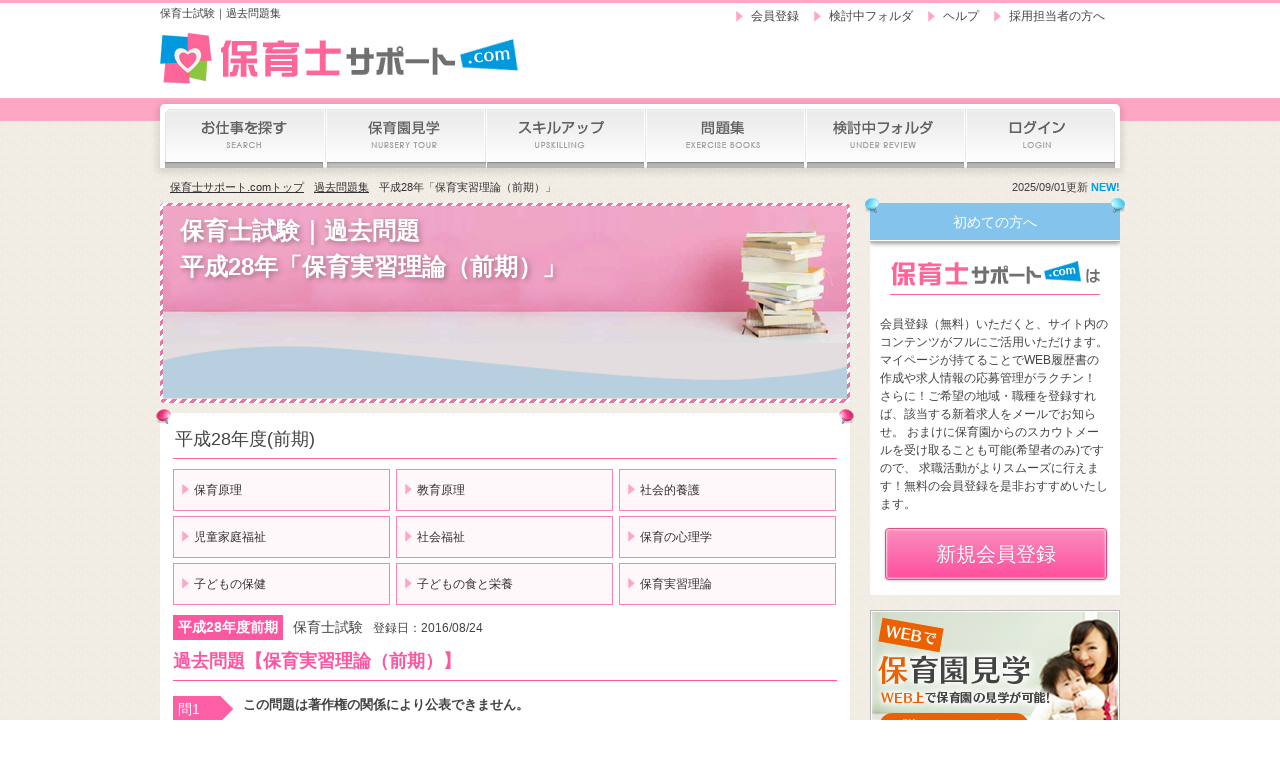

--- FILE ---
content_type: text/html
request_url: https://www.hoikushisupport.com/exam_kako/hoikujissyu/2016before/
body_size: 12910
content:
<!doctype html>
<html lang="ja">
<head>
	<meta charset="UTF-8" />
	<link rel="canonical" href="https://www.hoikushisupport.com/exam_kako/hoikujissyu/2016before/" />
	<link href="/favicon.ico" type="image/x-icon" rel="icon" />
	<meta http-equiv="Content-Language" content="ja" />
	<meta http-equiv="Content-Script-Type" content="text/javascript" />
	<meta http-equiv="Content-Style-Type" content="text/css" />
	<title>保育士試験　平成28年度前期過去問題│保育実習理論│保育士サポート.com</title>
	<meta name="description" content="保育士試験の無料過去問題集（解答・解説付き）平成28年「保育実習理論（前期）」│保育士の求人・転職・募集状況を検索" />
	<meta name="keywords" content="保育士試験,平成28年,保育実習理論（前期）,解答,過去問題集,保育士,求人,転職,幼稚園教諭,調理師,栄養士,看護師 " />
	<link rel="stylesheet" href="/css/import.css" />
	<script type="text/javascript" src="/js/jquery-1.7.2.min.js"></script>
	<script type="text/javascript" src="/js/rollover.js" ></script>
    
<script type="text/javascript">

//accordion
$(document).ready(function(){
$('.accordion_head1').click(function(){
$(this).next().slideToggle();
$(this).toggleClass("active");
}).next().hide();
});
$(document).ready(function(){
$('.accordion_head2').click(function(){
$(this).next().slideToggle('fast');
$(this).toggleClass("active");
}).next().hide();
});

function loginerr(){
	window.alert('解説を見るにはログインして下さい。');
}

</script>
</head>
<body id="home">
	<div id="wrapper">
    
<script type="text/javascript">

strurl = location.href;
if ( strurl.match(/www.hoikushisupport.com/)) {
	if ((navigator.userAgent.indexOf('iPhone') > 0 && navigator.userAgent.indexOf('iPad') == -1) || navigator.userAgent.indexOf('iPod') > 0 || navigator.userAgent.indexOf('Android') > 0 || navigator.userAgent.indexOf('Windows Phone') > 0 || navigator.userAgent.indexOf('BlackBerry') > 0) {
		str = location.href.replace("https://www.hoikushisupport.com/","https://www.hoikushisupport.com/sp/");
		location.href = str;
	}
} else {
	strurl2 = location.href.replace("https://www.hoikushisupport.com/","https://www.hoikushisupport.com/");
	location.href = strurl2;
}

</script>

<div class="header_wrap">


	<!--ヘッダー開始-->
	<header id="top">
    	<div id="tit_box">
    
			<p>保育士試験｜過去問題集</p>
            <a id="logo" href="/"><img name="logo" src="/img/logo.png" alt="保育士サポート.com" /></a>
            
        </div>
        
        <div class="nav_wrap">
        
        
        <nav id="sub">
        	<ul>
        		<li><a class="subnav_01" href="/register.html">会員登録</a></li>
        		<li><a class="subnav_01" href="/bookmark.html">検討中フォルダ</a></li>
        		<li><a class="subnav_02" href="/help.html">ヘルプ</a></li>
        		<li><a class="subnav_03" href="/plan.html">採用担当者の方へ</a></li>
        	</ul>
        </nav>
        
        </div>
	</header>
	<!--ヘッダー終了-->


	<!--ナビゲーション開始-->
	
	<nav id="gnavi">
		<ul class="gnav">
			<li id="nav01" class="first"><a href="/search.html"><img class="over" src="/img/gnav01.jpg" alt="求人検索" /></a></li>
			<li id="nav02"><a href="/kengaku.html"><img class="over" src="/img/gnav02.jpg" alt="保育園見学" /></a></li>
			<li id="nav03"><a href="/skill"><img class="over" src="/img/gnav03.jpg" alt="保育士のスキルアップ" /></a></li>
			<li id="nav04">
            	<a><img class="over" src="/img/gnav04.jpg" alt="保育士試験問題集" /></a>
                <ul>
                	<li><a href="/exam_original">オリジナル問題集</a></li>
                	<li><a href="/exam_kako">過去問題集</a></li>
                </ul>
            </li>
			<li id="nav05"><a href="/bookmark.html"><img class="over" src="/img/gnav05.jpg" alt="検討中フォルダ" /></a></li>
			<li id="nav06" class="last"><a href="/myuser/login.html"><img class="over" src="/img/gnav07.jpg" alt="ログイン" /></a></li>
		</ul>
	</nav>

	<!--ナビゲーション終了-->

</div>
		<!-- コンテンツ開始 -->
		<div id="container">		
			
			<!-- パンくず開始-->
			<div id="topics">
				<nav class="pan">
					<p><a href="/">保育士サポート.comトップ</a></p>
					<p><a href="/exam_kako/">過去問題集</a></p>
					<p><a>平成28年「保育実習理論（前期）」</a></p>
				</nav>
		
								<p id="update">
					2025/09/01更新 <span class="new">NEW!</span>
				</p>
							</div>
			<!-- パンくず終了-->
            
			<!--メインコンテンツ開始-->
			<div id="main">
            
            <section class="normal">
            
                 <!-- ▼大見出し -->
			<header id="exam_mainimg_wrap" class="mb10">
				<h1>保育士試験｜過去問題<br>平成28年「保育実習理論（前期）」</h1>
			</header>
                <!-- ▲大見出し -->
                
                
                <!-- ▼内容 -->
                <div class="inner pin">
                    <img class="pin01" src="/img/icon_pin_pink_l.png" alt="">
                    <img class="pin02" src="/img/icon_pin_pink_r.png" alt="">

	<!--▼examlink-->
                <div class="examlink">
                            <h2 class="exam_tit_01">平成28年度(前期)</h2>

                    	<ul class="exam_kako_list mb10">
                        	<!-- ◆◆◆ 3つ横並びリスト（3つ目にはclass="mr00"を付与） ◆◆◆ -->
                        	<!-- ▼リスト内容（このブロックを増やすことで、項目が増えます） -->
                            <li>
                                <a href="/exam_kako/hoikugenri/2016before/">
                                	保育原理
                                </a>
                            </li>
                        	<!-- ▲リスト内容 -->
                            
                        	<!-- ▼リスト内容（このブロックを増やすことで、項目が増えます） -->
                            <li>
                                <a href="/exam_kako/kyoikugenri/2016before/">
                                	教育原理
                                </a>
                            </li>
                        	<!-- ▲リスト内容 -->
                            
                        	<!-- ▼リスト内容（このブロックを増やすことで、項目が増えます） -->
                            <li class="mr00">
                                <a href="/exam_kako/syakaitekiyougo/2016before/">
                                	社会的養護
                                </a>
                            </li>
                        	<!-- ▲リスト内容 -->
                            
                        
                        	<!-- ◆◆◆ 3つ横並びリスト（3つ目にはclass="mr00"を付与） ◆◆◆ -->
                        	<!-- ▼リスト内容（このブロックを増やすことで、項目が増えます） -->
                            <li>
                                <a href="/exam_kako/jidoukateifukushi/2016before/">
                                	児童家庭福祉
                                </a>
                            </li>
                        	<!-- ▲リスト内容 -->
                            
                        	<!-- ▼リスト内容（このブロックを増やすことで、項目が増えます） -->
                            <li>
                                <a href="/exam_kako/syakaifukushi/2016before/">
                                	社会福祉
                                </a>
                            </li>
                        	<!-- ▲リスト内容 -->
                            
                        	<!-- ▼リスト内容（このブロックを増やすことで、項目が増えます） -->
                            <li class="mr00">
                                <a href="/exam_kako/hoikunoshinrigaku/2016before/">
                                	保育の心理学
                                </a>
                            </li>
                        	<!-- ▲リスト内容 -->
                        
                        	<!-- ◆◆◆ 3つ横並びリスト（3つ目にはclass="mr00"を付与、最下列の要素にはclass="mb00"も付与） ◆◆◆ -->
                        	<!-- ▼リスト内容（このブロックを増やすことで、項目が増えます） -->
                            <li class="mb00">
                                <a href="/exam_kako/kodomonohoken/2016before/">
                                	子どもの保健
                                </a>
                            </li>
                        	<!-- ▲リスト内容 -->
                            
                        	<!-- ▼リスト内容（このブロックを増やすことで、項目が増えます） -->
                            <li class="mb00">
                                <a href="/exam_kako/kodomosyokueiyou/2016before/">
                                	子どもの食と栄養
                                </a>
                            </li>
                        	<!-- ▲リスト内容 -->
                            
                        	<!-- ▼リスト内容（このブロックを増やすことで、項目が増えます） -->
                            <li class="mb00 mr00">
                                <a href="/exam_kako/hoikujissyu/2016before/">
                                	保育実習理論
                                </a>
                            </li>
                        	<!-- ▲リスト内容 -->
                        </ul>

</div>
	<!--▲examlink-->
                        
                		<!-- ▼問題ヘッダー -->
                    	<ul class="exam_new_list">
                            <li class="detail">
                                <div class="info">
                                	<p class="count_kako">平成28年度前期</p>
                                    <p class="category">保育士試験</p>
                                    <p class="date">登録日：2016/08/24</p>
                                </div>
                                <header>
                                    <h2 class="tit" href="category1/sample01/">
                                        過去問題【保育実習理論（前期）】
                                    </h2>
                                </header>
                            </li>
                        </ul>
                		<!-- ▲問題ヘッダー -->

	<!-- ▼問題詳細1 -->
                        <div class="toi_wrap">
                            <header class="tit_box">
				<div class="toi">
                                  	<p class="label">問1</p>
				<div class="tit_wrap">
                                    <h3 class="mb10">
					この問題は著作権の関係により公表できません。
                                    </h3>

				</div><!--▲tit_wrap-->
				</div><!--▲toi-->
                            </header>
                            
                            <div class="ans_box">
                            </div><!--▲ans_box-->
                            
                        </div><!--▲toi_wrap-->
	<!-- ▲問題詳細1 -->

	<!-- ▼問題詳細2 -->
                        <div class="toi_wrap">
                            <header class="tit_box">
				<div class="toi">
                                  	<p class="label">問2</p>
				<div class="tit_wrap">
                                    <h3 class="mb10">
					次のA～Dを意味する音楽用語をア～ウから選んだ場合の正しい組み合わせを一つ選びなさい。 
                                    </h3>

				<ul class="toi_list upper_alpha mb10">
					<li>だんだん強く<br />
					ア crescendo イ diminuendo ウ decrescendo</li>
					<li>なめらかに<br />
					ア andante イ forte ウ legato</li>
					<li>C だんだんゆっくり<br />
					ア ritardando イ a tempo ウ dolce</li>
					<li>D 快速に<br />
					ア allegretto イ allegro ウ moderato</li>
				</ul>

				<p class="mb05">（組み合わせ）</p>
					<table class="toi_table">
						<tbody>
						<tr>
							<th></th>
							<th>A</th>
							<th>B</th>
							<th>C</th>
							<th>D</th>
						</tr>
						<tr>
							<th>1</th>
							<td>ア</td>
							<td>ア</td>
							<td>イ</td>
							<td>ウ</td>
						</tr>
						<tr>
							<th>2</th>
							<td>ア</td>
							<td>ウ</td>
							<td>ア</td>
							<td>イ</td>
						</tr>
						<tr>
							<th>3</th>
							<td>イ</td>
							<td>ウ</td>
							<td>ウ</td>
							<td>ウ</td>
						</tr>
						<tr>
							<th>4</th>
							<td>ウ</td>
							<td>ア</td>
							<td>イ</td>
							<td>ア</td>
						</tr>
						<tr>
							<th>5</th>
							<td>ウ</td>
							<td>イ</td>
							<td>ア</td>
							<td>イ</td>
						</tr>
						</tbody>
					</table>
				</div><!--▲tit_wrap-->
				</div><!--▲toi-->
                            </header>
                            
                            <div class="ans_box">
                            	<div class="accordion_head1">
                                	<p class="ans_btn open">
                                    	回答を見る
                                    </p>
                                	<p class="ans_btn close">
                                    	回答を閉じる
                                    </p>
                                </div>
								<div class="accordion_body1">
                                	<div class="ans_tit">
                                  		<p class="label"><img src="/img/icon_exam_01.jpg" alt="回答"></p>
                                        <p class="txt">
                                        <!--回答-->2
                                        </p>
										<div class="accordion_dummy">
                                            <p class="detail_btn open" onClick="loginerr()">
                                                解説を見る
                                            </p>
                                        </div>
                                                                            </div>
                                </div>
                                
                            	
                            </div><!--▲ans_box-->
                            
                        </div><!--▲toi_wrap-->
	<!-- ▲問題詳細2 -->

	<!-- ▼問題詳細3 -->
                        <div class="toi_wrap">
                            <header class="tit_box">
				<div class="toi">
                                  	<p class="label">問3</p>
				<div class="tit_wrap">
                                    <h3 class="mb10">
					次のコードネームにあてはまる鍵盤の位置として正しい組み合わせを一つ選びなさい。 
                                    </h3>

					<table class="toi_table">
						<tbody>
						<tr>
							<th></th>
							<th>ア</th>
							<th>イ</th>
							<th>ウ</th>
						</tr>
						<tr>
							<th>Ｇｍ：</th>
							<td>⑤⑧⑬</td>
							<td>⑧⑬⑯</td>
							<td>⑬⑯⑲</td>
						</tr>
						<tr>
							<th>Ａ dim：</th>
							<td>③⑥⑨</td>
							<td>⑩⑮⑱</td>
							<td>③⑦⑩</td>
						</tr>
						<tr>
							<th>Ｅ♭：</th>
							<td>④⑨⑬</td>
							<td>⑨⑬⑰</td>
							<td>①④⑩</td>
						</tr>
						<tr>
							<th>Ｅ7	：</th>
							<td>⑤⑩⑭</td>
							<td>⑩⑭⑳</td>
							<td>⑧⑩⑬</td>
						</tr>
						</tbody>
					</table>

					<p class="mb05"><img src="/exam_kako_img/h27_jissyu_03.jpg" alt="平成28年保育実習理論3" /></p>

				<p class="mb05">（組み合わせ）</p>
					<table class="toi_table">
						<tbody>
						<tr>
							<th></th>
							<th>Ｇｍ</th>
							<th>Ａ dim</th>
							<th>Ｅ♭</th>
							<th>Ｅ7</th>
						</tr>
						<tr>
							<th>1</th>
							<td>ア</td>
							<td>ウ</td>
							<td>ウ</td>
							<td>ア</td>
						</tr>
						<tr>
							<th>2</th>
							<td>イ</td>
							<td>ア</td>
							<td>ア</td>
							<td>イ</td>
						</tr>
						<tr>
							<th>3</th>
							<td>イ</td>
							<td>ウ</td>
							<td>イ</td>
							<td>ウ</td>
						</tr>
						<tr>
							<th>4</th>
							<td>ウ</td>
							<td>ア</td>
							<td>ア</td>
							<td>イ</td>
						</tr>
						<tr>
							<th>5</th>
							<td>ウ</td>
							<td>イ</td>
							<td>ウ</td>
							<td>ア</td>
						</tr>
						</tbody>
					</table>

				</div><!--▲tit_wrap-->
				</div><!--▲toi-->
                            </header>
                            
                            <div class="ans_box">
                            	<div class="accordion_head1">
                                	<p class="ans_btn open">
                                    	回答を見る
                                    </p>
                                	<p class="ans_btn close">
                                    	回答を閉じる
                                    </p>
                                </div>
								<div class="accordion_body1">
                                	<div class="ans_tit">
                                  		<p class="label"><img src="/img/icon_exam_01.jpg" alt="回答"></p>
                                        <p class="txt">
                                        <!--回答-->2
                                        </p>
										<div class="accordion_dummy">
                                            <p class="detail_btn open" onClick="loginerr()">
                                                解説を見る
                                            </p>
                                        </div>
                                                                            </div>
                                </div>
                                
                            	
                            </div><!--▲ans_box-->
                            
                        </div><!--▲toi_wrap-->
	<!-- ▲問題詳細3 -->

	<!-- ▼問題詳細4 -->
                        <div class="toi_wrap">
                            <header class="tit_box">
				<div class="toi">
                                  	<p class="label">問4</p>
				<div class="tit_wrap">
                                    <h3 class="mb10">
					この問題は著作権の関係により公表できません。
                                    </h3>

                            </header>
                            
                            <div class="ans_box">
                            </div><!--▲ans_box-->
                            
                        </div><!--▲toi_wrap-->
	<!-- ▲問題詳細4 -->

	<!-- ▼問題詳細5 -->
                        <div class="toi_wrap">
                            <header class="tit_box">
				<div class="toi">
                                  	<p class="label">問5</p>
				<div class="tit_wrap">
                                    <h3 class="mb10">
					この問題は著作権の関係により公表できません。
                                    </h3>

                            </header>
                            
                            <div class="ans_box">
                            </div><!--▲ans_box-->
                            
                        </div><!--▲toi_wrap-->
	<!-- ▲問題詳細5 -->

	<!-- ▼問題詳細6 -->
                        <div class="toi_wrap">
                            <header class="tit_box">
				<div class="toi">
                                  	<p class="label">問6</p>
				<div class="tit_wrap">
                                    <h3 class="mb10">
					次の文のうち、適切な記述を○、不適切な記述を×とした場合の正しい組み合わせを一つ選びなさい。 
                                    </h3>

				<ul class="toi_list upper_alpha mb10">
					<li>「思い出のアルバム」(作曲　本多鉄麿)は、8分の6拍子の曲である。</li>
					<li>べートーベン(Beethoven, L.V.)は、ドイツの作曲家である。</li>
					<li>雅楽は、古くから日本の宮廷で演奏されてきた音楽である。</li>
					<li>二長調の階名「ファ」は、音名「嬰ト」である。</li>
				</ul>

				<p class="mb05">（組み合わせ）</p>
					<table class="toi_table">
						<tbody>
						<tr>
							<th></th>
							<th>A</th>
							<th>B</th>
							<th>C</th>
							<th>D</th>
						</tr>
						<tr>
							<th>1</th>
							<td>◯</td>
							<td>◯</td>
							<td>◯</td>
							<td>×</td>
						</tr>
						<tr>
							<th>2</th>
							<td>◯</td>
							<td>◯</td>
							<td>×</td>
							<td>◯</td>
						</tr>
						<tr>
							<th>3</th>
							<td>×</td>
							<td>◯</td>
							<td>◯</td>
							<td>×</td>
						</tr>
						<tr>
							<th>4</th>
							<td>×</td>
							<td>×</td>
							<td>◯</td>
							<td>×</td>
						</tr>
						<tr>
							<th>5</th>
							<td>×</td>
							<td>×</td>
							<td>×</td>
							<td>◯</td>
						</tr>
						</tbody>
					</table>
				</div><!--▲tit_wrap-->
				</div><!--▲toi-->
                            </header>
                            
                            <div class="ans_box">
                            	<div class="accordion_head1">
                                	<p class="ans_btn open">
                                    	回答を見る
                                    </p>
                                	<p class="ans_btn close">
                                    	回答を閉じる
                                    </p>
                                </div>
								<div class="accordion_body1">
                                	<div class="ans_tit">
                                  		<p class="label"><img src="/img/icon_exam_01.jpg" alt="回答"></p>
                                        <p class="txt">
                                        <!--回答-->1
                                        </p>
										<div class="accordion_dummy">
                                            <p class="detail_btn open" onClick="loginerr()">
                                                解説を見る
                                            </p>
                                        </div>
                                                                            </div>
                                </div>
                                
                            	
                            </div><!--▲ans_box-->
                            
                        </div><!--▲toi_wrap-->
	<!-- ▲問題詳細6 -->

	<!-- ▼問題詳細7 -->
                        <div class="toi_wrap">
                            <header class="tit_box">
				<div class="toi">
                                  	<p class="label">問7</p>
				<div class="tit_wrap">
                                    <h3 class="mb10">
					次の文は、「保育所保育指針」第3章「保育の内容」 のオ「表現」の一部である。( A )～( D )にあてはまる語句の正しい組み合わせを一つ選びなさい。 
                                    </h3>

				<p class="mb05">オ　表現<br />
				感じたことや考えたことを( A )表現することを通して、( B )感性や( C )力を養い、( D )を豊かにする。</p>

				<p class="mb05">（組み合わせ）</p>
					<table class="toi_table">
						<tbody>
						<tr>
							<th></th>
							<th>A</th>
							<th>B</th>
							<th>C</th>
							<th>D</th>
						</tr>
						<tr>
							<th>1</th>
							<td>自分なりに</td>
							<td>鋭い</td>
							<td>うみだす</td>
							<td>想像性</td>
						</tr>
						<tr>
							<th>2</th>
							<td>協同して</td>
							<td>豊かな</td>
							<td>つくりだす</td>
							<td>創造性</td>
						</tr>
						<tr>
							<th>3</th>
							<td>自分なりに</td>
							<td>豊かな</td>
							<td>表現する</td>
							<td>想像性</td>
						</tr>
						<tr>
							<th>4</th>
							<td>協同して</td>
							<td>鋭い</td>
							<td>つくりだす</td>
							<td>想像性</td>
						</tr>
						<tr>
							<th>5</th>
							<td>自分なりに</td>
							<td>豊かな</td>
							<td>表現する</td>
							<td>創造性</td>
						</tr>
						</tbody>
					</table>
				</div><!--▲tit_wrap-->
				</div><!--▲toi-->
                            </header>
                            
                            <div class="ans_box">
                            	<div class="accordion_head1">
                                	<p class="ans_btn open">
                                    	回答を見る
                                    </p>
                                	<p class="ans_btn close">
                                    	回答を閉じる
                                    </p>
                                </div>
								<div class="accordion_body1">
                                	<div class="ans_tit">
                                  		<p class="label"><img src="/img/icon_exam_01.jpg" alt="回答"></p>
                                        <p class="txt">
                                        <!--回答-->5
                                        </p>
										<div class="accordion_dummy">
                                            <p class="detail_btn open" onClick="loginerr()">
                                                解説を見る
                                            </p>
                                        </div>
                                                                            </div>
                                </div>
                                
                            	
                            </div><!--▲ans_box-->
                            
                        </div><!--▲toi_wrap-->
	<!-- ▲問題詳細7 -->

	<!-- ▼問題詳細8 -->
                        <div class="toi_wrap">
                            <header class="tit_box">
				<div class="toi">
                                  	<p class="label">問8</p>
				<div class="tit_wrap">
                                    <h3 class="mb10">
					次の文は、子どもの描画の発達に関する記述である。 ( A )～( E )にあてはまる語句を【語群】から選択した場合の正しい組み合わせを一つ選びなさい。
                                    </h3>

				<p class="mb05">子どもの絵の発達において( A )と呼ばれる表現がある。おおよそ( B )から( C )頃とされているが、小学生でも( A )を描く例もある。このことについて、コックス(Cox, M. V.)は( D )を加筆させる実験を行い、
				頭部と思われていた丸の部分に加筆がされたことから、この形は頭、首、胴を含めた全体の表現であるとした。これは、( E )期と呼ばれる描画の発達段階を理解するうえで重要なポイントである。</p>

				<p class="mb10">【語群】<br>
				ア,レントゲン画 | イ,頭足人 | ウ,基底線 | エ,０歳 | オ,２歳<br>
				カ,４歳 | キ,口 | ク,へそ | ケ,鼻 | コ,前図式 | サ,図式 | シ,様式</p>


				<p class="mb05">（組み合わせ）</p>
					<table class="toi_table">
						<tbody>
						<tr>
							<th></th>
							<th>A</th>
							<th>B</th>
							<th>C</th>
							<th>D</th>
							<th>E</th>
						</tr>
						<tr>
							<th>1</th>
							<td>ア</td>
							<td>エ</td>
							<td>オ</td>
							<td>キ</td>
							<td>コ</td>
						</tr>
						<tr>
							<th>2</th>
							<td>ア</td>
							<td>オ</td>
							<td>カ</td>
							<td>キ</td>
							<td>サ</td>
						</tr>
						<tr>
							<th>3</th>
							<td>イ</td>
							<td>エ</td>
							<td>オ</td>
							<td>ク</td>
							<td>シ</td>
						</tr>
						<tr>
							<th>4</th>
							<td>イ</td>
							<td>オ</td>
							<td>カ</td>
							<td>ク</td>
							<td>コ</td>
						</tr>
						<tr>
							<th>5</th>
							<td>ウ</td>
							<td>エ</td>
							<td>カ</td>
							<td>ケ</td>
							<td>サ</td>
						</tr>
						</tbody>
					</table>
				</div><!--▲tit_wrap-->
				</div><!--▲toi-->
                            </header>
                            
                            <div class="ans_box">
                            	<div class="accordion_head1">
                                	<p class="ans_btn open">
                                    	回答を見る
                                    </p>
                                	<p class="ans_btn close">
                                    	回答を閉じる
                                    </p>
                                </div>
								<div class="accordion_body1">
                                	<div class="ans_tit">
                                  		<p class="label"><img src="/img/icon_exam_01.jpg" alt="回答"></p>
                                        <p class="txt">
                                        <!--回答-->4
                                        </p>
										<div class="accordion_dummy">
                                            <p class="detail_btn open" onClick="loginerr()">
                                                解説を見る
                                            </p>
                                        </div>
                                                                            </div>
                                </div>
                                
                            	
                            </div><!--▲ans_box-->
                            
                        </div><!--▲toi_wrap-->
	<!-- ▲問題詳細8 -->

	<!-- ▼問題詳細9 -->
                        <div class="toi_wrap">
                            <header class="tit_box">
				<div class="toi">
                                  	<p class="label">問9</p>
				<div class="tit_wrap">
                                    <h3 class="mb10">
					次の【事例】を読んで、【設問】に答えなさい。 
                                    </h3>

				<p class="mb10">【事例】<br />
				新任保育士(以下Ｆ)と主任保育士(以下Ｇ)が、保育所の夏祭りで子どもたちに配る「かき氷」の三色のシロップについて話し合っています。</p>
				
				<p class="mb10">【設問】<br />
				新 A )～( D )にあてはまる語句の正しい組み合わせを一つ選びなさい。</p>

				<p class="mb10">Ｆ:これらのシロップを混ぜるとどんな色になるのでしようか。<br />
				Ｇ:一般的に「青」と「赤」と「( A )」の3つの色を「( B )の三原色」といいますね。この3つの原色の分量を変えて混せると様々な色が出来ます。<br />
				Ｆ:カラーテレビなどの画面は「赤」、「緑」、「青」の「( C )の三原色」によって様々な色を表現していると聞いたことがありますが、「( B )の三原色」とは、異なっているのですね。<br />
				Ｇ:そうですね。「かき氷」にかけるシロップも、絵の具のような混色ができますよ。どうぞ、混ぜてみて下さい。<br />
				Ｆ:「( A )」と「青」のシロップを混ぜると「( D )」に近い色になりました。
				Ｇ:三色で様々な色が楽しめますね。</p>


				<p class="mb05">（組み合わせ）</p>
					<table class="toi_table">
						<tbody>
						<tr>
							<th></th>
							<th>A</th>
							<th>B</th>
							<th>C</th>
							<th>D</th>
						</tr>
						<tr>
							<th>1</th>
							<td>黄</td>
							<td>色</td>
							<td>光</td>
							<td>緑</td>
						</tr>
						<tr>
							<th>2</th>
							<td>黄</td>
							<td>光</td>
							<td>色</td>
							<td>緑</td>
						</tr>
						<tr>
							<th>3</th>
							<td>緑</td>
							<td>色</td>
							<td>光</td>
							<td>紫</td>
						</tr>
						<tr>
							<th>4</th>
							<td>緑</td>
							<td>光</td>
							<td>色</td>
							<td>紫</td>
						</tr>
						<tr>
							<th>5</th>
							<td>緑</td>
							<td>色</td>
							<td>光</td>
							<td>黄</td>
						</tr>
						</tbody>
					</table>
				</div><!--▲tit_wrap-->
				</div><!--▲toi-->
                            </header>
                            
                            <div class="ans_box">
                            	<div class="accordion_head1">
                                	<p class="ans_btn open">
                                    	回答を見る
                                    </p>
                                	<p class="ans_btn close">
                                    	回答を閉じる
                                    </p>
                                </div>
								<div class="accordion_body1">
                                	<div class="ans_tit">
                                  		<p class="label"><img src="/img/icon_exam_01.jpg" alt="回答"></p>
                                        <p class="txt">
                                        <!--回答-->1
                                        </p>
										<div class="accordion_dummy">
                                            <p class="detail_btn open" onClick="loginerr()">
                                                解説を見る
                                            </p>
                                        </div>
                                                                            </div>
                                </div>
                                
                            	
                            </div><!--▲ans_box-->
                            
                        </div><!--▲toi_wrap-->
	<!-- ▲問題詳細9 -->

	<!-- ▼問題詳細10 -->
                        <div class="toi_wrap">
                            <header class="tit_box">
				<div class="toi">
                                  	<p class="label">問10</p>
				<div class="tit_wrap">
                                    <h3 class="mb10">
					Ｈ保育所では、天然の上に触れ、造形と生活の関係に気づくことをねらいとして、箸置きを焼き物で作ることにしました。
					陶芸用の粘土に園庭から掘り出した粘土を混ぜて作ります。次のうち、作り方の手順・留意事項の説明として、誤ったものを一つ選びなさい。 
                                    </h3>

				<ul class="toi_list decimal mb10">
					<li>園庭の粘土は、ごみ・石粒を取り除き、陶芸用の粘上に多く入れすぎない。</li>
					<li>粘土の中に空気が残らないよう注意をして、適当な大きさで自由に形を作り、真ん中は箸が置ける形に少しへこませる。</li>
					<li>指やペンのキャップ、割り箸など様々な道具を使い、型押し模様を付ける。模様が深くなりすぎないように気を付ける。</li>
					<li>日陰で完全に乾燥させる。</li>
					<li>無釉のまま焼き物窯に並べて入れ、約300℃で本焼きして完成させる。</li>
				</ul>

				</div><!--▲tit_wrap-->
				</div><!--▲toi-->
                            </header>
                            
                            <div class="ans_box">
                            	<div class="accordion_head1">
                                	<p class="ans_btn open">
                                    	回答を見る
                                    </p>
                                	<p class="ans_btn close">
                                    	回答を閉じる
                                    </p>
                                </div>
								<div class="accordion_body1">
                                	<div class="ans_tit">
                                  		<p class="label"><img src="/img/icon_exam_01.jpg" alt="回答"></p>
                                        <p class="txt">
                                        <!--回答-->5
                                        </p>
										<div class="accordion_dummy">
                                            <p class="detail_btn open" onClick="loginerr()">
                                                解説を見る
                                            </p>
                                        </div>
                                                                            </div>
                                </div>
                                
                            	
                            </div><!--▲ans_box-->
                            
                        </div><!--▲toi_wrap-->
	<!-- ▲問題詳細10 -->

	<!-- ▼問題詳細11 -->
                        <div class="toi_wrap">
                            <header class="tit_box">
				<div class="toi">
                                  	<p class="label">問11</p>
				<div class="tit_wrap">
                                    <h3 class="mb10">
					次の【I群】の紙に関する説明と【II群】の紙の種類を結びつけた場合の正しい組み合わせを一つ選びなさい。 
                                    </h3>

				<p class="mb05">【I群】</p>
				<ul class="toi_list upper_alpha mb10">
					<li>表面が滑らかで、にじみ、しみこみを抑えてあり、主に版画等に使用される。</li>
					<li>表面が滑らかで緻密であり、主に製図や図案描きに使用される。</li>
					<li>薄手の紙で、学校の習字などによく使用される。</li>
					<li>表面の白紙と再生紙等を貼り合わせた厚紙。</li>
					<li>パルプで作られた丈夫な紙で、多くは褐色であり、主に包装紙や袋に使用される。</li>
				</ul>
				<p class="mb05">【II群】</p>
				<ul class="toi_list none mb10">
					<li>ア ケント紙</li>
					<li>イ クラフト紙</li>
					<li>ウ 鳥の子紙</li>
					<li>エ 半紙</li>
					<li>オ 白ボール紙</li>
				</ul>

				<p class="mb05">（組み合わせ）</p>
					<table class="toi_table">
						<tbody>
						<tr>
							<th></th>
							<th>A</th>
							<th>B</th>
							<th>C</th>
							<th>D</th>
							<th>E</th>
						</tr>
						<tr>
							<th>1</th>
							<td>ア</td>
							<td>イ</td>
							<td>エ</td>
							<td>ウ</td>
							<td>オ</td>
						</tr>
						<tr>
							<th>2</th>
							<td>イ</td>
							<td>エ</td>
							<td>ウ</td>
							<td>ア</td>
							<td>オ</td>
						</tr>
						<tr>
							<th>3</th>
							<td>イ</td>
							<td>オ</td>
							<td>ア</td>
							<td>ウ</td>
							<td>エ</td>
						</tr>
						<tr>
							<th>4</th>
							<td>ウ</td>
							<td>ア</td>
							<td>エ</td>
							<td>オ</td>
							<td>イ</td>
						</tr>
						<tr>
							<th>5</th>
							<td>ウ</td>
							<td>イ</td>
							<td>エ</td>
							<td>オ</td>
							<td>ア</td>
						</tr>
						</tbody>
					</table>
				</div><!--▲tit_wrap-->
				</div><!--▲toi-->
                            </header>
                            
                            <div class="ans_box">
                            	<div class="accordion_head1">
                                	<p class="ans_btn open">
                                    	回答を見る
                                    </p>
                                	<p class="ans_btn close">
                                    	回答を閉じる
                                    </p>
                                </div>
								<div class="accordion_body1">
                                	<div class="ans_tit">
                                  		<p class="label"><img src="/img/icon_exam_01.jpg" alt="回答"></p>
                                        <p class="txt">
                                        <!--回答-->4
                                        </p>
										<div class="accordion_dummy">
                                            <p class="detail_btn open" onClick="loginerr()">
                                                解説を見る
                                            </p>
                                        </div>
                                                                            </div>
                                </div>
                                
                            	
                            </div><!--▲ans_box-->
                            
                        </div><!--▲toi_wrap-->
	<!-- ▲問題詳細11 -->

	<!-- ▼問題詳細12 -->
                        <div class="toi_wrap">
                            <header class="tit_box">
				<div class="toi">
                                  	<p class="label">問12</p>
				<div class="tit_wrap">
                                    <h3 class="mb10">
					次の図は、折り紙で「かぶと」を折る時の手順を示したものである。①から③の形に折る時、②にあてはまる図として正しいものを一つ選びなさい。
                                    </h3>
					<p class="mb05"><img src="/exam_kako_img/h28_jissyu_12.jpg" alt="平成28年保育実習理論12" /></p>

				</div><!--▲tit_wrap-->
				</div><!--▲toi-->
                            </header>
                            
                            <div class="ans_box">
                            	<div class="accordion_head1">
                                	<p class="ans_btn open">
                                    	回答を見る
                                    </p>
                                	<p class="ans_btn close">
                                    	回答を閉じる
                                    </p>
                                </div>
								<div class="accordion_body1">
                                	<div class="ans_tit">
                                  		<p class="label"><img src="/img/icon_exam_01.jpg" alt="回答"></p>
                                        <p class="txt">
                                        <!--回答-->4
                                        </p>
										<div class="accordion_dummy">
                                            <p class="detail_btn open" onClick="loginerr()">
                                                解説を見る
                                            </p>
                                        </div>
                                                                            </div>
                                </div>
                                
                            	
                            </div><!--▲ans_box-->
                            
                        </div><!--▲toi_wrap-->
	<!-- ▲問題詳細12 -->

	<!-- ▼問題詳細13 -->
                        <div class="toi_wrap">
                            <header class="tit_box">
				<div class="toi">
                                  	<p class="label">問13</p>
				<div class="tit_wrap">
                                    <h3 class="mb10">
					次の【Ⅰ群】の絵本と【Ⅱ群】の作者を結びつけた場合の正しい組み合わせを一つ選びなさい。 
                                    </h3>

				<p class="mb05">【Ⅰ群】 </p>
				<ul class="toi_list upper_alpha mb10">
					<li>『おつきさまこんばんは』</li>
					<li>『からすのパンやさん』</li>
					<li>『キャベツくん』</li>
					<li>『おばけのてんぷら』</li>
					<li>『わたしのワンピース』</li>
				</ul>

				<p class="mb05">【Ⅱ群】 </p>
				<ul class="toi_list none mb10">
					<li>ア にしまき　かやこ</li>
					<li>イ 長　新太</li>
					<li>ウ 林　明子</li>
					<li>エ かこ　さとし</li>
					<li>オ せな　けいこ</li>
				</ul>

				<p class="mb05">（組み合わせ）</p>
					<table class="toi_table">
						<tbody>
						<tr>
							<th></th>
							<th>A</th>
							<th>B</th>
							<th>C</th>
							<th>D</th>
							<th>E</th>
						</tr>
						<tr>
							<th>1</th>
							<td>ア</td>
							<td>イ</td>
							<td>ウ</td>
							<td>エ</td>
							<td>オ</td>
						</tr>
						<tr>
							<th>2</th>
							<td>ア</td>
							<td>エ</td>
							<td>イ</td>
							<td>ウ</td>
							<td>オ</td>
						</tr>
						<tr>
							<th>3</th>
							<td>ウ</td>
							<td>イ</td>
							<td>エ</td>
							<td>オ</td>
							<td>ア</td>
						</tr>
						<tr>
							<th>4</th>
							<td>ウ</td>
							<td>エ</td>
							<td>イ</td>
							<td>オ</td>
							<td>ア</td>
						</tr>
						<tr>
							<th>5</th>
							<td>ウ</td>
							<td>オ</td>
							<td>エ</td>
							<td>ア</td>
							<td>イ</td>
						</tr>
						</tbody>
					</table>
				</div><!--▲tit_wrap-->
				</div><!--▲toi-->
                            </header>
                            
                            <div class="ans_box">
                            	<div class="accordion_head1">
                                	<p class="ans_btn open">
                                    	回答を見る
                                    </p>
                                	<p class="ans_btn close">
                                    	回答を閉じる
                                    </p>
                                </div>
								<div class="accordion_body1">
                                	<div class="ans_tit">
                                  		<p class="label"><img src="/img/icon_exam_01.jpg" alt="回答"></p>
                                        <p class="txt">
                                        <!--回答-->4
                                        </p>
										<div class="accordion_dummy">
                                            <p class="detail_btn open" onClick="loginerr()">
                                                解説を見る
                                            </p>
                                        </div>
                                                                            </div>
                                </div>
                                
                            	
                            </div><!--▲ans_box-->
                            
                        </div><!--▲toi_wrap-->
	<!-- ▲問題詳細13 -->

	<!-- ▼問題詳細14 -->
                        <div class="toi_wrap">
                            <header class="tit_box">
				<div class="toi">
                                  	<p class="label">問14</p>
				<div class="tit_wrap">
                                    <h3 class="mb10">
					次の文のうち、「保育所保育指針」第4章「保育の計画及び評価」における(3)「指導計画の作成上、特に留意すべき事項」の記述として正しいものを○、誤ったものを×とした場合の正しい組み合わせを一つ選びなさい。 
                                    </h3>

				<ul class="toi_list upper_alpha mb10">
					<li>3歳未満児については、個の成長と、子ども相互の関係や協同的な活動が促されるよう配慮すること。</li>
					<li>長時間にわたる保育については、子どもの発達過程、生活のリズム及び心身の状態に十分配慮して、保育の内容や方法、職員の協力体制、家庭との連携などを指導計画に位置付けること。</li>
					<li>障害のある子どもの保育については、保育を展開する上で、個別的な計画よりも集団を基本とした計画を立案し、実施すること。</li>
					<li>子どもの生活の連続性を踏まえ、家庭及び地域社会と連携して保育が展開されるよう配慮すること。</li>
				</ul>

				<p class="mb05">（組み合わせ）</p>
					<table class="toi_table">
						<tbody>
						<tr>
							<th></th>
							<th>A</th>
							<th>B</th>
							<th>C</th>
							<th>D</th>
						</tr>
						<tr>
							<th>1</th>
							<td>◯</td>
							<td>◯</td>
							<td>◯</td>
							<td>×</td>
						</tr>
						<tr>
							<th>2</th>
							<td>◯</td>
							<td>◯</td>
							<td>×</td>
							<td>◯</td>
						</tr>
						<tr>
							<th>3</th>
							<td>×</td>
							<td>◯</td>
							<td>×</td>
							<td>◯</td>
						</tr>
						<tr>
							<th>4</th>
							<td>×</td>
							<td>×</td>
							<td>◯</td>
							<td>×</td>
						</tr>
						<tr>
							<th>5</th>
							<td>×</td>
							<td>×</td>
							<td>×</td>
							<td>◯</td>
						</tr>
						</tbody>
					</table>
				</div><!--▲tit_wrap-->
				</div><!--▲toi-->
                            </header>
                            
                            <div class="ans_box">
                            	<div class="accordion_head1">
                                	<p class="ans_btn open">
                                    	回答を見る
                                    </p>
                                	<p class="ans_btn close">
                                    	回答を閉じる
                                    </p>
                                </div>
								<div class="accordion_body1">
                                	<div class="ans_tit">
                                  		<p class="label"><img src="/img/icon_exam_01.jpg" alt="回答"></p>
                                        <p class="txt">
                                        <!--回答-->3
                                        </p>
										<div class="accordion_dummy">
                                            <p class="detail_btn open" onClick="loginerr()">
                                                解説を見る
                                            </p>
                                        </div>
                                                                            </div>
                                </div>
                                
                            	
                            </div><!--▲ans_box-->
                            
                        </div><!--▲toi_wrap-->
	<!-- ▲問題詳細14 -->

	<!-- ▼問題詳細15 -->
                        <div class="toi_wrap">
                            <header class="tit_box">
				<div class="toi">
                                  	<p class="label">問15</p>
				<div class="tit_wrap">
                                    <h3 class="mb10">
					次の【事例】を読んで、【設問】に答えなさい。
                                    </h3>

				<p class="mb10">【事例】<br />
				Pさん(学生、女性)は、保育所の3歳児クラスで実習を行っています。PさんがQ君とR君と積み木で遊んでいた際、Q君とR君が積み木の取り合いになり、
				Q君がR君の手を噛んでしまいました。突然のことでPさんは何もできず立ち尽くしていると、R君の「いたい！」という叫び声を聞いた担当保育士がその場に駆けつけ、仲裁に入りました。</p>

				<p class="mb10">【設問】<br />
				保育士をめざす実習生Pさんのこの後の対応として、適切な記述を○、不適切な記述を×とした場合の正しい組み合わせを一つ選びなさい。</p>
				
				<ul class="toi_list upper_alpha mb10">
					<li>積み木の取り合いになった状況を担当保育士に報告する。</li>
					<li>R君がQ君に噛まれたことを他の保護者との間で話題にする。</li>
					<li>自らの判断でQ君の保護者へ連絡し、R君の保護者に謝るように指導する。</li>
					<li>このようなトラブルの場合の仲裁方法について、担当保育士に相談し、助言を得る。</li>
				</ul>

				<p class="mb05">（組み合わせ）</p>
					<table class="toi_table">
						<tbody>
						<tr>
							<th></th>
							<th>A</th>
							<th>B</th>
							<th>C</th>
							<th>D</th>
						</tr>
						<tr>
							<th>1</th>
							<td>◯</td>
							<td>◯</td>
							<td>◯</td>
							<td>◯</td>
						</tr>
						<tr>
							<th>2</th>
							<td>◯</td>
							<td>◯</td>
							<td>×</td>
							<td>×</td>
						</tr>
						<tr>
							<th>3</th>
							<td>◯</td>
							<td>×</td>
							<td>×</td>
							<td>◯</td>
						</tr>
						<tr>
							<th>4</th>
							<td>×</td>
							<td>◯</td>
							<td>×</td>
							<td>×</td>
						</tr>
						<tr>
							<th>5</th>
							<td>×</td>
							<td>×</td>
							<td>◯</td>
							<td>◯</td>
						</tr>
						</tbody>
					</table>
				</div><!--▲tit_wrap-->
				</div><!--▲toi-->
                            </header>
                            
                            <div class="ans_box">
                            	<div class="accordion_head1">
                                	<p class="ans_btn open">
                                    	回答を見る
                                    </p>
                                	<p class="ans_btn close">
                                    	回答を閉じる
                                    </p>
                                </div>
								<div class="accordion_body1">
                                	<div class="ans_tit">
                                  		<p class="label"><img src="/img/icon_exam_01.jpg" alt="回答"></p>
                                        <p class="txt">
                                        <!--回答-->3
                                        </p>
										<div class="accordion_dummy">
                                            <p class="detail_btn open" onClick="loginerr()">
                                                解説を見る
                                            </p>
                                        </div>
                                                                            </div>
                                </div>
                                
                            	
                            </div><!--▲ans_box-->
                            
                        </div><!--▲toi_wrap-->
	<!-- ▲問題詳細15 -->

	<!-- ▼問題詳細16 -->
                        <div class="toi_wrap">
                            <header class="tit_box">
				<div class="toi">
                                  	<p class="label">問16</p>
				<div class="tit_wrap">
                                    <h3 class="mb10">
					次の文は、「保育所保育指針」第4章「保育の計画及び評価」の２「保育の内容等の自己評価」の (1)「保育士等の自己評価」の一部である。( A )～( E )にあてはまる語句の正しい組み合わせを一つ選びなさい。 
                                    </h3>

				<p class="mb05">(1)　保育士等の自己評価</p>
				<ul class="toi_list none mb10">
					<li>ア　保育士等は、保育の計画や保育の( A )を通して、自らの保育実践を振り返り、自己評価することを通して、その専門性の向上や保育実践の( B )に努めなければならない。</li>
					<li>イ　保育士等による自己評価に当たっては、次の事項に留意しなければならない。</li>
					<li>(ア) 子どもの活動内容やその( C )だけでなく、子どもの心の育ちや意欲、( D )などに十分配慮すること。</li>
					<li>(イ) 自らの保育実践の振り返りや職員相互の話し合い等を通じて、専門性の向上及び保育の質の向上のための課題を明確にするとともに、( E )の保育の内容に関する認識を深めること。</li>
				</ul>

				<p class="mb05">（組み合わせ）</p>
					<table class="toi_table">
						<tbody>
						<tr>
							<th></th>
							<th>A</th>
							<th>B</th>
							<th>C</th>
							<th>D</th>
							<th>E</th>
						</tr>
						<tr>
							<th>1</th>
							<td>記録</td>
							<td>調整</td>
							<td>過程</td>
							<td>取り組んだ結果</td>
							<td>自ら</td>
						</tr>
						<tr>
							<th>2</th>
							<td>省察</td>
							<td>改善</td>
							<td>結果</td>
							<td>取り組む過程</td>
							<td>保育所全体</td>
						</tr>
						<tr>
							<th>3</th>
							<td>省察</td>
							<td>調整</td>
							<td>過程</td>
							<td>主体的な態度</td>
							<td>自ら</td>
						</tr>
						<tr>
							<th>4</th>
							<td>記録</td>
							<td>改善</td>
							<td>結果</td>
							<td>取り組む過程</td>
							<td>保育所全体</td>
						</tr>
						<tr>
							<th>5</th>
							<td>記録</td>
							<td>省察</td>
							<td>過程</td>
							<td>主体的な態度</td>
							<td>地域</td>
						</tr>
						</tbody>
					</table>
				</div><!--▲tit_wrap-->
				</div><!--▲toi-->
                            </header>
                            
                            <div class="ans_box">
                            	<div class="accordion_head1">
                                	<p class="ans_btn open">
                                    	回答を見る
                                    </p>
                                	<p class="ans_btn close">
                                    	回答を閉じる
                                    </p>
                                </div>
								<div class="accordion_body1">
                                	<div class="ans_tit">
                                  		<p class="label"><img src="/img/icon_exam_01.jpg" alt="回答"></p>
                                        <p class="txt">
                                        <!--回答-->4
                                        </p>
										<div class="accordion_dummy">
                                            <p class="detail_btn open" onClick="loginerr()">
                                                解説を見る
                                            </p>
                                        </div>
                                                                            </div>
                                </div>
                                
                            	
                            </div><!--▲ans_box-->
                            
                        </div><!--▲toi_wrap-->
	<!-- ▲問題詳細16 -->

	<!-- ▼問題詳細17 -->
                        <div class="toi_wrap">
                            <header class="tit_box">
				<div class="toi">
                                  	<p class="label">問17</p>
				<div class="tit_wrap">
                                    <h3 class="mb10">
					次の文は、保育所児童保育要録についての記述である。適切な記述を○、不適切な記述を×とした場合の正しい組み合わせを一つ選びなさい。 
                                    </h3>

				<ul class="toi_list upper_alpha mb10">
					<li>保育所児童保育要録は、施設長の責任の下、主任保育士が代表してすべての児童の要録を記入する。</li>
					<li>作成した保育所児童保育要録については、その写しを児童の就学先となる小学校の担任教諭に送付する。</li>
					<li>保育所は、作成した保育所児童保育要録の原本について、保育所児童保育要録の趣旨にかんがみ、当該児童が小学校を卒業するまでの間保存することが望ましい。</li>
					<li>保育所児童保育要録は、児童の氏名、生年月日等の個人情報を含むものであるため、「個人情報の保護に関する法律」等を踏まえて適切に個人情報を取り扱う。</li>
				</ul>


				<p class="mb05">（組み合わせ）</p>
					<table class="toi_table">
						<tbody>
						<tr>
							<th></th>
							<th>A</th>
							<th>B</th>
							<th>C</th>
							<th>D</th>
						</tr>
						<tr>
							<th>1</th>
							<td>◯</td>
							<td>◯</td>
							<td>◯</td>
							<td>◯</td>
						</tr>
						<tr>
							<th>2</th>
							<td>◯</td>
							<td>◯</td>
							<td>◯</td>
							<td>×</td>
						</tr>
						<tr>
							<th>3</th>
							<td>◯</td>
							<td>×</td>
							<td>×</td>
							<td>×</td>
						</tr>
						<tr>
							<th>4</th>
							<td>×</td>
							<td>◯</td>
							<td>×</td>
							<td>×</td>
						</tr>
						<tr>
							<th>5</th>
							<td>×</td>
							<td>×</td>
							<td>◯</td>
							<td>◯</td>
						</tr>
						</tbody>
					</table>
				</div><!--▲tit_wrap-->
				</div><!--▲toi-->
                            </header>
                            
                            <div class="ans_box">
                            	<div class="accordion_head1">
                                	<p class="ans_btn open">
                                    	回答を見る
                                    </p>
                                	<p class="ans_btn close">
                                    	回答を閉じる
                                    </p>
                                </div>
								<div class="accordion_body1">
                                	<div class="ans_tit">
                                  		<p class="label"><img src="/img/icon_exam_01.jpg" alt="回答"></p>
                                        <p class="txt">
                                        <!--回答-->5
                                        </p>
										<div class="accordion_dummy">
                                            <p class="detail_btn open" onClick="loginerr()">
                                                解説を見る
                                            </p>
                                        </div>
                                                                            </div>
                                </div>
                                
                            	
                            </div><!--▲ans_box-->
                            
                        </div><!--▲toi_wrap-->
	<!-- ▲問題詳細17 -->

	<!-- ▼問題詳細18 -->
                        <div class="toi_wrap">
                            <header class="tit_box">
				<div class="toi">
                                  	<p class="label">問18</p>
				<div class="tit_wrap">
                                    <h3 class="mb10">
					次の文は、ある児童福祉施設に関する記述である。 ( A )～( D )にあてはまる語句を【語群】から選択した場合の正しい組み合わせを一つ選びなさい。
                                    </h3>

				<p class="mb10">( A )は、保護者の養育を受けられない乳幼児を養育する施設である。乳幼児の基本的な養育機能に加え、( B )・病児・障害児などに対応できる専門的養育機能を持つ。
				短期の利用は( C )支援が中心的な役割であり、長期の在所は乳幼児の養育のみならず、保護者支援、退所後のアフターケアを含む( D )支援の役割が重要となる</p>

				<p class="mb10">【語群】<br>
				ア,子育て | イ,親子再統合 | ウ,児童養護施設 | エ,被虐待児 | オ,更生<br>
				カ,自立 | キ,乳児院 | ク,非行少年 | ケ,情緒障害児短期治療施設 </p>

				<p class="mb05">（組み合わせ）</p>
					<table class="toi_table">
						<tbody>
						<tr>
							<th></th>
							<th>A</th>
							<th>B</th>
							<th>C</th>
							<th>D</th>
						</tr>
						<tr>
							<th>1</th>
							<td>ウ</td>
							<td>ク</td>
							<td>ア</td>
							<td>カ</td>
						</tr>
						<tr>
							<th>2</th>
							<td>キ</td>
							<td>エ</td>
							<td>ア</td>
							<td>イ</td>
						</tr>
						<tr>
							<th>3</th>
							<td>キ</td>
							<td>エ</td>
							<td>オ</td>
							<td>カ</td>
						</tr>
						<tr>
							<th>4</th>
							<td>ケ</td>
							<td>エ</td>
							<td>カ</td>
							<td>イ</td>
						</tr>
						<tr>
							<th>5</th>
							<td>ケ</td>
							<td>ク</td>
							<td>カ</td>
							<td>オ</td>
						</tr>
						</tbody>
					</table>
				</div><!--▲tit_wrap-->
				</div><!--▲toi-->
                            </header>
                            
                            <div class="ans_box">
                            	<div class="accordion_head1">
                                	<p class="ans_btn open">
                                    	回答を見る
                                    </p>
                                	<p class="ans_btn close">
                                    	回答を閉じる
                                    </p>
                                </div>
								<div class="accordion_body1">
                                	<div class="ans_tit">
                                  		<p class="label"><img src="/img/icon_exam_01.jpg" alt="回答"></p>
                                        <p class="txt">
                                        <!--回答-->2
                                        </p>
										<div class="accordion_dummy">
                                            <p class="detail_btn open" onClick="loginerr()">
                                                解説を見る
                                            </p>
                                        </div>
                                                                            </div>
                                </div>
                                
                            	
                            </div><!--▲ans_box-->
                            
                        </div><!--▲toi_wrap-->
	<!-- ▲問題詳細18 -->

	<!-- ▼問題詳細19 -->
                        <div class="toi_wrap">
                            <header class="tit_box">
				<div class="toi">
                                  	<p class="label">問19</p>
				<div class="tit_wrap">
                                    <h3 class="mb10">
					次の【事例】を読んで、【設問】に答えなさい。
                                    </h3>

				<p class="mb05">【事例】<br />
				Fさん(学生、男性）は、児童養護施設で実習をしています。配属先の寮舎で生活するG君（小学4年生、男児)は、毎朝、Fさんの背中をげんこつで殴りながら「おはよう」と挨拶をします。
				G君に悪気はなく、むしろFさんに対して好意を抱いているようですが、Fさんはとても痛いのでやめてほしいと思っています。</p>

				<p class="mb05">【設問】<br />
				保育士をめざす実習生Fさんが取るべき対応として、最も適切でないものを一つ選びなさい。</p>
				
				<ul class="toi_list decimal mb10">
					<li>G君に殴るのをやめるように伝える。</li>
					<li>担当職員にその出来事を話し、指示を仰ぐ。</li>
					<li>G君がなぜ殴るのかについて考察する。</li>
					<li>G君のFさんに対する好意の表れと捉え、そのまま我慢する。</li>
					<li>G君になぜ殴るのかについて質問する。</li>
				</ul>

				</div><!--▲tit_wrap-->
				</div><!--▲toi-->
                            </header>
                            
                            <div class="ans_box">
                            	<div class="accordion_head1">
                                	<p class="ans_btn open">
                                    	回答を見る
                                    </p>
                                	<p class="ans_btn close">
                                    	回答を閉じる
                                    </p>
                                </div>
								<div class="accordion_body1">
                                	<div class="ans_tit">
                                  		<p class="label"><img src="/img/icon_exam_01.jpg" alt="回答"></p>
                                        <p class="txt">
                                        <!--回答-->4
                                        </p>
										<div class="accordion_dummy">
                                            <p class="detail_btn open" onClick="loginerr()">
                                                解説を見る
                                            </p>
                                        </div>
                                                                            </div>
                                </div>
                                
                            	
                            </div><!--▲ans_box-->
                            
                        </div><!--▲toi_wrap-->
	<!-- ▲問題詳細19 -->

	<!-- ▼問題詳細20 -->
                        <div class="toi_wrap">
                            <header class="tit_box">
				<div class="toi">
                                  	<p class="label">問20</p>
				<div class="tit_wrap">
                                    <h3 class="mb10">
					次の文は、児童養護施設に配置されている職員の役割について説明したものである。( A )～( D )にあてはまる語句を【語群】から選択した場合の正しい組み合わせを一つ選びなさい。
                                    </h3>

				<p class="mb05">児童養護施設には、様々な役割の職員が配置されている。主に児童の生活支援を担当するのは( A )や児童指導員である。乳児が入所している場合には、( B )を置かなければならないとされている。
				家族との関係調整や関係機関との連携を専門に行うのは( C )である。また、虐待を受けた児童の心理療法を専門に担当するのは( D ) である。</p>

				<p class="mb05">【語群】<br>
				ア,心理療法担当職員 | イ,児童心理司 | ウ,児童自立支援員 | エ,児童福祉司| オ,医師<br>
				カ,看護師 | キ,保育士 | ク,家庭支援専門相談員 </p>

				<p class="mb05">（組み合わせ）</p>
					<table class="toi_table">
						<tbody>
						<tr>
							<th></th>
							<th>A</th>
							<th>B</th>
							<th>C</th>
							<th>D</th>
						</tr>
						<tr>
							<th>1</th>
							<td>エ</td>
							<td>カ</td>
							<td>ク</td>
							<td>ア</td>
						</tr>
						<tr>
							<th>2</th>
							<td>カ</td>
							<td>オ</td>
							<td>ウ</td>
							<td>ア</td>
						</tr>
						<tr>
							<th>3</th>
							<td>カ</td>
							<td>オ</td>
							<td>ウ</td>
							<td>イ</td>
						</tr>
						<tr>
							<th>4</th>
							<td>キ</td>
							<td>オ</td>
							<td>エ</td>
							<td>イ</td>
						</tr>
						<tr>
							<th>5</th>
							<td>キ</td>
							<td>カ</td>
							<td>ク</td>
							<td>ア</td>
						</tr>
						</tbody>
					</table>
				</div><!--▲tit_wrap-->
				</div><!--▲toi-->
                            </header>
                            
                            <div class="ans_box">
                            	<div class="accordion_head1">
                                	<p class="ans_btn open">
                                    	回答を見る
                                    </p>
                                	<p class="ans_btn close">
                                    	回答を閉じる
                                    </p>
                                </div>
								<div class="accordion_body1">
                                	<div class="ans_tit">
                                  		<p class="label"><img src="/img/icon_exam_01.jpg" alt="回答"></p>
                                        <p class="txt">
                                        <!--回答-->5
                                        </p>
										<div class="accordion_dummy">
                                            <p class="detail_btn open" onClick="loginerr()">
                                                解説を見る
                                            </p>
                                        </div>
                                                                            </div>
                                </div>
                                
                            	
                            </div><!--▲ans_box-->
                            
                        </div><!--▲toi_wrap-->
	<!-- ▲問題詳細20 -->

	<!-- ▼examlink-->
		<div class="examlink">
<!---->
                            <h2 class="exam_tit_01">【保育実習理論の過去問】他年度の試験問題</h2>
                    
                	<!-- ▼リスト -->
                    	<ul class="exam_kako_list mb10">
                        
                        	<!-- ◆◆◆ 3つ横並びリスト（3つ目にはclass="mr00"を付与） ◆◆◆ -->
                        	<!-- ▼リスト内容（このブロックを増やすことで、項目が増えます） -->
                            <li>
                                <a href="/exam_kako/hoikujissyu/2018before/">
                                	保育実習理論　平成30年度/前
                                </a>
                            </li>
                        	<!-- ▲リスト内容 -->
                        	<!-- ▼リスト内容（このブロックを増やすことで、項目が増えます） -->
                            <li>
                                <a href="/exam_kako/hoikujissyu/2017after/">
                                	保育実習理論　平成29年度/後
                                </a>
                            </li>
                        	<!-- ▲リスト内容 -->
                        	<!-- ▼リスト内容（このブロックを増やすことで、項目が増えます） -->
                            <li class="mr00">
                                <a href="/exam_kako/hoikujissyu/2017before/">
                                	保育実習理論　平成29年度/前
                                </a>
                            </li>
                        	<!-- ▲リスト内容 -->
                        	<!-- ▼リスト内容（このブロックを増やすことで、項目が増えます） -->
                            <li>
                                <a href="/exam_kako/hoikujissyu/2016after/">
                                	保育実習理論　平成28年度/後
                                </a>
                            </li>
                        	<!-- ▲リスト内容 -->
                        	<!-- ▼リスト内容（このブロックを増やすことで、項目が増えます） -->
                            <li>
                                <a href="/exam_kako/hoikujissyu/2016before/">
                                	保育実習理論　平成28年度/前
                                </a>
                            </li>
                        	<!-- ▲リスト内容 -->
                        	<!-- ▼リスト内容（このブロックを増やすことで、項目が増えます） -->
                            <li class="mr00">
                                <a href="/exam_kako/hoikujissyu/2015/">
                                	保育実習理論　平成27年度
                                </a>
                            </li>
                        	<!-- ▲リスト内容 -->
                        	<!-- ▼リスト内容（このブロックを増やすことで、項目が増えます） -->
                            <li>
                                <a href="/exam_kako/hoikujissyu/2014/">
                                	保育実習理論　平成26年度
                                </a>
                            </li>
                        	<!-- ▲リスト内容 -->
                            
                        	<!-- ▼リスト内容（このブロックを増やすことで、項目が増えます） -->
                            <li class="mr00">
                                <a href="/exam_kako/hoikujissyu/2013/">
                                	保育実習理論　平成25年度
                                </a>
                            </li>
                        	<!-- ▲リスト内容 -->
                            
                        </ul>
<p>保育士試験「保育実習理論」については上記年度出題の過去問を掲載中です。<br>
その他の年度については順次公開予定ですので、もう少しの間お待ち下さいませ。</p>
                	<!-- ▲リスト -->

<!---->
<p>各年度ごとの全科目一覧ページ　→　<a href="/exam_kako/">保育士試験の過去問題</a></p>
</div>
<div class="mt20">
<p style="font-size:90%;">※解説内容については出来る限りの精査は実施しておりますが、
その精度については100％担保することが難しいため、悪しからずご了承の上でご利用いただけますと幸いです。</p>
</div>	<!-- ▲examlink-->

                </div>
                
            </section>

			</div>
			<!--メインコンテンツ終了-->
            
			<!--右コンテンツ開始-->
			
		<div id="r_contents">
		
			<!--会員登録導線開始-->
			<section id="r_register">
            	<img class="pin01" src="/img/icon_pin_ble_l.png" alt="" />
            	<img class="pin02" src="/img/icon_pin_ble_r.png" alt="" />
                    <header>
                        <h1>初めての方へ</h1>
                    </header>
            	<div class="inner pb05">
                    
                    <div class="merit mb10">
                    	<img class="mb10" src="/img/r_img_01.jpg" alt="保育士サポート.comは" />
                    </div>
                    
                    <div class="mb10">
会員登録（無料）いただくと、サイト内のコンテンツがフルにご活用いただけます。
マイページが持てることでWEB履歴書の作成や求人情報の応募管理がラクチン！
さらに！ご希望の地域・職種を登録すれば、該当する新着求人をメールでお知らせ。
おまけに保育園からのスカウトメールを受け取ることも可能(希望者のみ)ですので、
求職活動がよりスムーズに行えます！無料の会員登録を是非おすすめいたします。
                    </div>
                    
                    <div class="btn_box">
                        <a href="/register.html" class="r_register grd08h">
                        	<span>新規会員登録</span>                     	
                        </a>
                    </div>
                </div>
			</section>
			<!--会員登録導線終了-->
            
            <div class="mb15">
            	<a href="/kengaku.html">
                	<img class="" src="/img/r_bnr_01.jpg" alt="Webで保育園見学 WEB上で保育園の見学が可能! 詳しくはこちら" />
                </a>
            </div>
            <div class="mb15">
            	<a href="/column/">
                	<img class="" src="/img/r_bnr_05.png" alt="保育タイムズ" />
                </a>
            </div>
            <div class="mb15">
            	<a href="/guide/">
                	<img class="" src="/img/r_bnr_04.png" alt="転職ガイド" />
                </a>
            </div>
<!--
            <div class="mb15">
            	<a href="/iwaikin.html">
                	<img class="" src="/img/r_bnr_03.jpg" alt="最大30000円のお祝い金がもらえる!!" />
                </a>
            </div>
-->
<!--
            <div class="mb15">
            	<a href="https://www.sanko-hoiku.com/lp2/" onclick="ga('send', 'event', 'banner', 'click', 'sanko_pc_kako');" target="_blank">
                	<img class="" src="/img/sanko_pc.jpg" alt="三幸保育カレッジ" />
                </a>
            </div>
-->
            <div class="mb15">
                 <a class="twitter-timeline" data-lang="ja" data-width="250" data-height="600" href="https://twitter.com/hoikushisupport">Tweets by hoikushisupport</a> <script async src="//platform.twitter.com/widgets.js" charset="utf-8"></script>
            </div>

			<!-- ピックアップ開始 -->
						<!-- ピックアップ求人終了 -->		
	
			<!-- 最近チェックした求人開始 -->
						<!-- 最近チェックした求人終了 -->
            
		</div>
			<!--右コンテンツ終了-->
            
		</div>
		<!-- コンテンツ終 -->

		<!--フッター開始-->
		<div id="foot_wrap">
	
	<footer id="footer">
    
		<div class="inner_upper">
        
        	<div class="inner_in">
        
                <ul class="fl">
                    <li><a href="/kiyaku.html">利用規約</a></li>
                    <li><a href="/sitemap.html">サイトマップ</a></li>
                    <li><a href="/plan.html">求人広告をお考えの企業様</a></li>
                    <li><a href="/contact.html">お問い合わせ</a></li>
                    <li class="last"><a href="/company.html">運営者情報</a></li>
                </ul>
        
            	<!-- トップへ戻る -->	
                <a href="#" class="btn_top fr grd02_2h">
                    <span>PAGE TOP</span>
                </a>
            	<!-- トップへ戻る 終了 -->
            
            </div>
        	
        </div>
        
		<div class="inner_address">
        
        	<div class="inner_in">
            	<div class="address_wrap">
                    <address>
                        Copyright (c) 2014～ 保育士サポート.com All rights reserved.
                    </address>
                </div>            
            </div>
            
		</div>
            
	</footer>
</div>




<script type="text/javascript">

//ページ内リンク、#非表示。スムーズスクロール
$('a[href^=#]').click(function(){
    var speed = 500;
    var href= $(this).attr("href");
    var target = $(href == "#" || href == "" ? 'html' : href);
    var position = target.offset().top;
    $("html, body").animate({scrollTop:position}, speed, "swing");
    return false;
});
</script>
<script>
  (function(i,s,o,g,r,a,m){i['GoogleAnalyticsObject']=r;i[r]=i[r]||function(){
  (i[r].q=i[r].q||[]).push(arguments)},i[r].l=1*new Date();a=s.createElement(o),
  m=s.getElementsByTagName(o)[0];a.async=1;a.src=g;m.parentNode.insertBefore(a,m)
  })(window,document,'script','//www.google-analytics.com/analytics.js','ga');

  ga('create', 'UA-56469081-1', 'auto');
  ga('send', 'pageview');

</script>

<!-- Google tag (gtag.js) -->
<script async src="https://www.googletagmanager.com/gtag/js?id=G-0Q7NFYJE9N"></script>
<script>
  window.dataLayer = window.dataLayer || [];
  function gtag(){dataLayer.push(arguments);}
  gtag('js', new Date());

  gtag('config', 'G-0Q7NFYJE9N');
</script>
		<!--フッター終了-->

	</div>
	
</body>
</html>

--- FILE ---
content_type: text/css
request_url: https://www.hoikushisupport.com/css/import.css
body_size: 157
content:
@charset "UTF-8";
/*
*各CSSファイルの読み込み
*/
@import url('base.css');
@import url('style.css');
@import url('company.css');
@import url('hack.css');
@import url('slick.css');
@import url('slick-theme.css');
@import url('inter.css');

--- FILE ---
content_type: text/css
request_url: https://www.hoikushisupport.com/css/base.css
body_size: 2142
content:
@charset "UTF-8";
/*-
*タグの初期化
*/
*{
	padding:0;
	margin:0;
}

html, body, div, span, object, iframe,
h1, h2, h3, h4, h5, h6, p, blockquote, pre,
abbr, address, cite, code,
del, dfn, em, img, ins, kbd, q, samp,
small, strong, sub, sup, var,
b,i,a, dl, dt, dd, ol, ul, li,
fieldset, form, label, legend,
table, caption, tbody, tfoot, thead, tr, th, td,
article, aside, dialog, figure, footer, header,
hgroup, menu, nav, section, time, mark, audio, video {
	margin:0;
	padding:0;
	border:0;
	outline:0;
	vertical-align:top;
	background:transparent;
	list-style:none;
	font-style:normal;
	font-size:100%;
}

body{
	color:#434343;
	font-family:'メイリオ',Meiryo,'ヒラギノ角ゴ Pro W3','ＭＳ Ｐゴシック',MS PGothic,sans-serif;
	font-size:75%;
	line-height:150%;
	letter-spacing:0px;
	text-align:left;
	background:url('../img/bg.jpg');
}

#wrapper {
	width: 100%;
	position: relative;
	z-index: 0;
}

a{
	color:#313131;
	transition: all  0.3s ease;
}
a:hover{
	text-decoration:none;
}

label {
	transition: all  0.3s ease;
	cursor:pointer;
}

img{border:none}

table {
	color:#434343;
	font-family:'メイリオ',Meiryo,'ヒラギノ角ゴ Pro W3','ＭＳ Ｐゴシック',MS PGothic,sans-serif;
	font-size:100%;
	line-height:150%;
	letter-spacing:0px;
}

.smallTxt {
	font-size:90%;
}
	

.btn_box {
	text-align:center;
	margin-left:auto;
	margin-right:auto;
	overflow:hidden;
}
	
.mt00{ margin-top:0px!important; }
.mt02{ margin-top:2px!important; }
.mt05{ margin-top:5px!important; }
.mt06{ margin-top:6px!important; }
.mt08{ margin-top:8px!important; }
.mt10{ margin-top:10px!important; }
.mt15{ margin-top:15px!important; }
.mt20{ margin-top:20px!important; }
.mt25{ margin-top:25px!important; }
.mt30{ margin-top:30px!important; }
.mt35{ margin-top:35px!important; }
.mt40{ margin-top:40px!important; }
.mt45{ margin-top:45px!important; }
.mt50{ margin-top:50px!important; }
.mt55{ margin-top:55px!important; }
.mt60{ margin-top:60px!important; }

.mb00{ margin-bottom:0px!important; }
.mb05{ margin-bottom:5px!important; }
.mb06{ margin-bottom:6px!important; }
.mb07{ margin-bottom:7px!important; }
.mb08{ margin-bottom:8px!important; }
.mb10{ margin-bottom:10px!important; }
.mb15{ margin-bottom:15px!important; }
.mb20{ margin-bottom:20px!important; }
.mb25{ margin-bottom:25px!important; }
.mb30{ margin-bottom:30px!important; }
.mb35{ margin-bottom:35px!important; }
.mb40{ margin-bottom:40px!important; }
.mb45{ margin-bottom:45px!important; }
.mb50{ margin-bottom:50px!important; }
.mb55{ margin-bottom:55px!important; }
.mb60{ margin-bottom:60px!important; }
.mb65{ margin-bottom:65px!important; }
.mb70{ margin-bottom:70px!important; }
.mb75{ margin-bottom:75px!important; }
.mb80{ margin-bottom:80px!important; }
.mb85{ margin-bottom:85px!important; }
.mb90{ margin-bottom:90px!important; }
.mb95{ margin-bottom:95px!important; }
.mb100{ margin-bottom:100px!important; }
.mb105{ margin-bottom:105px!important; }


.ml01{ margin-left:1px!important; }
.ml05{ margin-left:5px!important; }
.ml08{ margin-left:8px!important; }
.ml09{ margin-left:9px!important; }
.ml10{ margin-left:10px!important; }
.ml15{ margin-left:15px!important; }
.ml20{ margin-left:20px!important; }
.ml25{ margin-left:25px!important; }
.ml30{ margin-left:30px!important; }
.ml35{ margin-left:35px!important; }
.ml37{ margin-left:37px!important; }
.ml40{ margin-left:40px!important; }
.ml45{ margin-left:45px!important; }
.ml50{ margin-left:50px!important; }
.ml55{ margin-left:55px!important; }
.ml60{ margin-left:60px!important; }
.ml100{ margin-left:100px!important; }
.ml200{ margin-left:200px!important; }
.ml300{ margin-left:300px!important; }
.ml358{ margin-left:358px!important; }

.ml1em{ margin-left:1em!important; }
.ml2em{ margin-left:2em!important; }
.ml3em{ margin-left:3em!important; }

.mr00{ margin-right:0px!important; }
.mr02{ margin-right:2px!important; }
.mr05{ margin-right:5px!important; }
.mr06{ margin-right:6px!important; }
.mr07{ margin-right:7px!important; }
.mr08{ margin-right:8px!important; }
.mr09{ margin-right:9px!important; }
.mr10{ margin-right:10px!important; }
.mr15{ margin-right:15px!important; }
.mr20{ margin-right:20px!important; }
.mr22{ margin-right:22px!important; }
.mr23{ margin-right:23px!important; }
.mr28{ margin-right:28px!important; }
.mr30{ margin-right:30px!important; }

.fl { float:left; }
.fr { float:right; }

.pb05{ padding-bottom:5px!important; }
.pb10{ padding-bottom:10px!important; }
.pr10{ padding-right:10px!important; }

.clear{
	clear:both;
}

.clearfix:after {
  content: ".";
  display: block;
  clear: both;
  height: 0;
  visibility: hidden;
}

.clearfix { min-height: 1px; }
* html .clearfix { height: 1px; }


.w3em{ width:3em!important; }
.w4em{ width:4em!important; }
.w5em{ width:5em!important; }

.w50{ width:50px!important; }
.w75{ width:75px!important; }
.w105{ width:105px!important; }
.w110{ width:110px!important; }
.w116{ width:116px!important; }
.w120{ width:120px!important; }
.w129{ width:129px!important; }
.w132{ width:132px!important; }
.w200{ width:200px!important; }
.w300{ width:300px!important; }
.w400{ width:400px!important; }
.w490{ width:490px!important; }
.w500{ width:500px!important; }
.w530{ width:530px!important; }



.w28p{ width:28%!important; }
.w98p{ width:98%!important; }
.w100p{ width:100%!important; }

.h100 { height:100px!important;}
.h200 { height:200px!important;}


/* ラジオボタン調整 */
.radio_c {
	vertical-align:-2px;
}

.valign_neg1 {
	vertical-align:-1px;
}

.valign_neg3 {
	vertical-align:-3px;
}

.position_r {
	position:relative;
}

.position_a {
	position:absolute;
}

.error {
	color:#cc0000;
	font-weight:bold;
}

.bold {
	font-weight:bold;
}

.d_blue {
	color:#3399cc;
}

.txt_r {
	text-align:right;
}

.txt_l {
	text-align:left;
}

.txt_c {
	text-align:center;
}

.txt_90 {
	font-size:90%;
}

.opct02 { opacity:0.2; }
.opct05 { opacity:0.5; }
.opct08 { opacity:0.8; }

.ovfh { overflow:hidden; }


.grd01,
.grd01h {
background: linear-gradient(
	to bottom,
	rgba(11, 96, 176, 0) 0%,
	rgba(0, 31, 59, 1) 100%
);
background-color: rgba(11, 96, 176, 1);
}

.grd01h:hover {
background-color: rgba(0, 31, 59, 1);
}

.grd02,
.grd02h {
background: linear-gradient(
	to bottom,
	rgba(204, 204, 204, 0) 0%,
	rgba(204, 204, 204, 1) 100%
);
background-color: rgba(255, 255, 255, 1);
}

.grd02h:hover {
background-color:rgba(204, 204, 204, 1);
}

.grd02_2,
.grd02_2h {
background: linear-gradient(
	to bottom,
	rgba(255, 255, 255, 0) 0%,
	rgba(255, 255, 255, 0) 51%,
	rgba(220, 220, 220, 1) 52%,
	rgba(220, 220, 220, 1) 100%
);
background-color: rgba(255, 255, 255, 1);
}

.grd02_2h:hover {
background-color:rgba(210, 210, 210, 1);
}

.grd03,
.grd03h {
background: linear-gradient(
	to bottom,
	rgba(245, 30, 30, 0) 0%,
	rgba(190, 16, 16, 1) 100%
);
background-color: rgba(245, 30, 30, 1);
}

.grd03h:hover {
background-color: rgba(150, 0, 0, 1);
}

.grd04,
.grd04h {
background: linear-gradient(
	to bottom,
	rgba(255, 136, 0, 0) 0%,
	rgba(250, 80, 0, 1) 100%
);
background-color: rgba(255, 136, 0, 1);
}

.grd04h:hover {
background-color: rgba(230, 105, 30, 1);
}



.grd05,
.grd05h {
background: linear-gradient(
	to bottom,
	rgba(131, 197, 237, 0) 0%,
	rgba(58, 166, 244, 1) 100%
);
background-color: rgba(131, 197, 237, 1);
}

.grd05h:hover {
background-color: rgba(58, 166, 244, 1);
}


.grd06,
.grd06h {
background: linear-gradient(
	to bottom,
	rgba(255, 185, 97, 0) 0%,
	rgba(255, 146, 10, 1) 100%
);
background-color: rgba(255, 185, 97, 1);
}

.grd06h:hover {
background-color: rgba(226, 125, 0, 1);
}

/* 薄いグレー */
.grd07,
.grd07h {
background: linear-gradient(
	to bottom,
	rgba(255, 255, 255, 1) 0%,
	rgba(255, 255, 255, 1) 90%,
	rgba(250, 250, 250, 0) 100%
);
background-color: rgba(250, 250, 250, 1);
}

.grd07h:hover {
background-color: rgba(0, 31, 59, 1);
}


/* 薄い赤ピンク */
.grd08,
.grd08h {
	background: linear-gradient(
		to bottom,
		rgba(249, 142, 190, 0) 0%,
		rgba(255, 78, 157, 1) 100%
	);
	background-color: rgba(249, 142, 190, 1);
}

.grd08h:hover {
background-color: rgba(255, 78, 157, 1);
}



/* 薄いグリーン */
.grd09,
.grd09h {
	background: linear-gradient(
		to bottom,
		rgba(146, 208, 203, 0) 0%,
		rgba(93, 185, 173, 1) 100%
	);
	background-color: rgba(146, 208, 203, 1);
}

.grd09h:hover {
background-color: rgba(93, 185, 173, 1);
}


/* 薄いピンク */
.grd10,
.grd10h {
	background: linear-gradient(
		to bottom,
		rgba(255, 252, 253, 0) 0%,
		rgba(255, 196, 215, 1) 100%
	);
	background-color: rgba(255, 252, 253, 1);
}

.grd10h:hover {
background-color: rgba(255, 196, 215, 1);
}

--- FILE ---
content_type: text/css
request_url: https://www.hoikushisupport.com/css/style.css
body_size: 18580
content:
@charset "UTF-8";
/*-
*レイアウト、コンテンツ用
*/

#container{
	margin:0px auto;
	width:960px;
	display:block;
}

/* list */
ul {
	margin:0;
	padding:0;
}

li {
	list-style-type:none;
	list-style-position:outside;
	margin:0;
	padding:0;
}


/*-
*へッター
*/

.header_wrap {
	height:173px;
	background:url('../img/head_bg.jpg') repeat-x;
}

header#top{
	margin:0px auto 0px auto;
	width:960px;
	height:98px;
	text-align:left;
	overflow:hidden;
}

header#top #tit_box{
	float:left;
}

header#top h1 {
	color:#3f3f3f;
	margin-top:4px;
	font-size:95%;
}

header#top a {
	display:inline-block;
}

header#top #logo{
	margin-top:10px;
}

/* サブナビゲーション */
header#top .nav_wrap {
	overflow:hidden;
	float:right;
	margin-top:5px;
}

header#top .nav_wrap .youkoso {
	padding:3px;
	background:#f0f0f0;
	border-radius:3px;
	margin:1px 0 2px 0;
}

header#top nav#sub {
	margin: 0;
	float: right;
	list-style: none;
	overflow: hidden;
} 

header#top nav#sub ul{
	overflow: hidden;
}

header#top nav#sub li{
	float: left;
	cursor: pointer;
	margin-right: 15px;
}

header#top nav#sub li.last {
	margin-right:0;
}

header#top nav#sub li a {
	padding: 0 0 0 15px;
	display: block;
	color: #434343;
	text-decoration: none;
	height:22px;
	line-height:22px;
	background:url('../img/arrow_7x11_pink.png') no-repeat left center;
}

header#top nav#sub li a:hover{
	color: #434343;
	text-decoration: none;
	opacity:0.6;
}

/*-
*ナビゲーション
*/
nav#gnavi {
	text-align:center;
	width:960px;
	margin:6px auto 0 auto;
}

nav#gnavi ul.gnav{
	background:#fff;
	border-radius:5px 5px 0 0;
	padding:5px 5px 0 5px;
	box-shadow: rgba(0,0,0,0.1) 0 2px 7px 3px;
	height: 59px;
}

nav#gnavi ul.gnav li{
	padding:0px 0px 0px 0px;
	display:block;
	float:left;
	position:relative;
}

nav#gnavi ul.gnav li.last,
nav#gnavi ul.gnav li.first { 
}

nav#gnavi ul.gnav li a {
	text-decoration:none;
	display:block;
}


/* ナビゲーション内 ドロップダウンメニュー */

nav#gnavi ul.gnav li ul{
  list-style: none;
  position: absolute;
  top: 100%;
  left: 0;
  margin: 0;
  padding: 0;
  border-radius: 0 0 3px 3px;
  z-index:1000;
}
#dropmenu li:last-child ul{
  left: -100%;
  width: 100%
}
nav#gnavi ul.gnav li ul li{
  overflow: hidden;
  width: 157px;
  margin-left:1px;
  height: 0;
  color: #fff;
  -moz-transition: .2s;
  -webkit-transition: .2s;
  -o-transition: .2s;
  -ms-transition: .2s;
  transition: .2s;
}
nav#gnavi ul.gnav li ul li a{
  padding: 13px 15px;
  background: #888888;
  text-align: left;
  font-size: 12px;
  font-weight: normal;
  color:#fff;
}

nav#gnavi ul.gnav li ul li a:hover {
	background:#b5b5b5;
}

nav#gnavi ul.gnav li:hover ul li{
  overflow: visible;
  height: 38px;
  border-top: 1px solid #666;
  border-bottom: 1px solid #666;
}
nav#gnavi ul.gnav li:hover ul li:first-child{
  border-top: 0;
}
nav#gnavi ul.gnav li:hover ul li:last-child{
  border-bottom: 0;
}
nav#gnavi ul.gnav li:hover ul li:last-child a{
  border-radius: 0 0 3px 3px;
}


/*-
*パンくず
*/
#container #topics{
	margin:0px auto 0px auto;
	width:960px;
	height:30px;
	font-size:90%;
	overflow:hidden;
}

#container #topics nav.pan{
	margin:0px 0px 0px 0px;
	height:30px;
	line-height: 28px;
	list-style:none;
	float:left;
	overflow:hidden;
}

#container #topics nav.pan p,
#container #topics nav.pan p a{
	display: block;
	float: left;
}

#container #topics nav.pan p a{
	background: url('../img/arrow_clumbs.png') no-repeat left 8px;
	text-indent: 10px;
	margin-left: 5px;
}
#container #topics nav.pan p a:first-child{
	background: none;
	margin-left: 0;
}

#container #update {
	display: block;
	float: right;
	height:30px;
	line-height:28px;
}

#container #update .new {
	font-weight: bold;
	color: #00a0e9;
}

/*-
*コンテンツ
*/

#container #main {
	width:690px;
	float: left;
}

#container #main.long {
	width: 960px;
}

#container #main section,
#container #main article {
	width: 100%;
	margin-bottom: 15px;
}

#container #main section header,
#container #main article header {
	margin: 0 0 0px 0;
	padding: 0;
	overflow: hidden;
}

#container #main section header h1,
#container #main article header h1 {
	overflow:hidden;
}

#container #main section header h1.tit,
#container #main article header h1.tit {
border-bottom: 1px solid #fe6598;
font-weight: normal;
font-size: 150%;
line-height:150%;
padding: 0 0 5px 2px;
}

#container #main section header h1.long,
#container #main article header h1.long {
}

#container #main section header h1 .fl,
#container #main article header h1 .fl {
	font-size: 150%;
	color: #434343;
	font-weight: normal;
	height: 42px;
	line-height: 30px;	
}

#container #main section header h1 .fr,
#container #main article header h1 .fr {
	font-size: 110%;
	font-weight:normal;
	font-family: 'Didact Gothic', sans-serif;
	height: 42px;
	line-height: 30px;
}



#container #main section header h1.tit_l,
#container #main article header h1.tit_l {
	border-bottom: 1px solid #fe6598;
font-weight: normal;
font-size: 150%;
line-height:150%;
padding: 0 0 5px 2px;
}


#container #main section header h2.tit_m,
#container #main article header h2.tit_m {
font-weight: normal;
font-size: 130%;
background:#ffa6c4;
color:#fff;
padding:6px;
}



#container #main section header h3.tit_s,
#container #main article header h3.tit_s {
font-weight:normal;
font-size: 110%;
background:#e5e5e5;
color:#323232;
padding:5px;
}

#container #main section header h1.tit_q,
#container #main article header h1.tit_q {
	font-weight: bold;
	font-size: 130%;
	color:#fe6598;
	background: url('../img/icon_q.png') no-repeat left top;
	padding-left:38px;
	min-height:30px;
	line-height:30px;
}

#container #main section header h1.tit_a,
#container #main article header h1.tit_a {
	font-weight: bold;
	font-size: 130%;
	color:#49acea;
	background: url('../img/icon_a.png') no-repeat left top;
	padding-left:38px;
	min-height:30px;
	line-height:30px;
}

#container #main section .examlink h2.exam_tit_01,
#container #main section header h2.exam_tit_01 {
	border-bottom: 1px solid #fe6598;
	font-weight: normal;
	font-size: 150%;
	line-height:150%;
	padding: 0 0 5px 2px;
}

.exam_tit_01.exam-link {
	text-align: center;
	font-weight: bold!important;
}

#container #main section header h2.exam_tit_02 {
	background: url('../img/icon_new_exam.png') no-repeat left top;
	border-bottom: 1px solid #fe6598;
	font-weight: normal;
	font-size: 170%;
	height: 32px;
	line-height: 36px;
	padding: 0 0 5px 40px;
}






/* トップ メインキャッチ */

#container #main #mainimg {
	position:relative;
}

#container #main #mainimg a.detail_btn {
	display:inline-block;
	position:absolute;
	bottom: 43px;
	right: 37px;
	border:1px solid #fff;
	background:rgba(0,53,103,0.5);
	padding: 10px 0;
	width: 250px;
	text-align: center;
	text-decoration:none;
}

#container #main #mainimg a.detail_btn:hover {
	background:rgba(0,53,103,0.9);
	text-decoration:none;
}

#container #main #mainimg a.detail_btn span {
	background: url('../img/arrow_w_7x12.png') no-repeat left center;
	padding-left:15px;
	color:#fff;
	font-size:120%;
}

/* トップ メインキャッチ02 */

#container #main #main02 {
	background: url('../img/main02_bg.png') no-repeat left center;
	height:420px;
	overflow:hidden;
}

#container #main #main02 .goodbox {
	margin-left:30px;
	overflow:hidden;
}

#container #main #main02 .goodbox div {
	padding-left:65px;
	height: 55px;
	display: table-cell;
	vertical-align: middle;
	width: 485px;
}

#container #main #main02 .goodbox div.good01 {
	background: url('../img/main02_01.png') no-repeat left center;
}

#container #main #main02 .goodbox div.good02 {
	background: url('../img/main02_02.png') no-repeat left center;
}

#container #main #main02 .goodbox div.good03 {
	background: url('../img/main02_03.png') no-repeat left center;
}

#container #main #main02 .goodbox div.good04 {
	background: url('../img/main02_04.png') no-repeat left center;
}

/* トップ 検索 */

#container #main section.normal .inner .search_box {
	overflow: hidden;
	margin-bottom: 10px;
}

#container #main section.normal .inner .search_box .select {
	border-radius: 5px;
	background: #f4efe7;
	padding: 10px 15px 15px 15px;
	text-align: left;
	float:left;
	margin-right:10px;
}
#container #main section.normal .inner .search_box .select.box33 {
	width: calc( 33% - 35px);	
}

#container #main section.normal .inner .search_box .select.box25 {
	width: calc( 25% - 37px);
}

#container #main section.normal .inner .search_box .select.box50 {
	width: calc( 50% - 37px);
}


#container #main section.normal .inner .search_box .select.w100pp {
	width: calc( 100% - 30px);	
	margin-right: 0px;
}

#container #main section.normal .inner .search_box .select h2{
	color: #fff;
	font-weight:bold;
	margin-bottom: 5px;
	font-size: 110%;
	background:#ffa6c4;
	padding:3px 10px;
	border-radius:20px;
	display:inline-block;
	width:100px;
	font-weight:normal;
}

#container #main section.normal .inner .search_box .select select {
	border: 1px solid #cccccc;
	height: 150px;
	width: 100%;
}

#container #main section.normal .inner .note {
	font-size: 90%;
	line-height: 130%;
}

#container #main section.normal .inner .search_box .select {
	margin-right: 11px;
	padding: 10px 15px 15px 15px;
	float:left;
}

#container #main section.normal .inner .search_box .select.box25 {
	width: calc( 25% - 39px);	
}

#container #main section.normal .inner .search_box .select.box18 {
	width: calc( 18% - 38px);	
}

#container #main section.normal .inner .search_box .select.box24 {
	width: calc( 24% - 38px);	
}

#container #main section.normal .inner .search_box .select.box40 {
	width: calc( 40% - 39px);	
}

#container #main section.normal .inner .other_search {
	overflow: hidden;	
}

#container #main section.normal .inner .other_search #search_key,
#container #main section.normal .inner .other_search #search_ensen,
#container #main section.normal .inner .other_search #search_beginner,
#container #main section.normal .inner .other_search #search_kyuyo {
	padding: 6px;
	overflow: hidden;
}

#container #main section.normal .inner .other_search h2 {
color: #fff;
font-size: 110%;
background: #ffa6c4;
padding: 3px 10px;
border-radius: 20px;
display: inline-block;
width: 110px;
font-weight: normal;
}

#container #main section.normal .inner .other_search .search_inner {
	float: right;
	overflow: hidden;
	width: 300px;
	height: 26px;
	line-height: 26px;
}

#container #main section.normal .inner .other_search .full .search_inner {
	width: 740px;	
}

#container #main section.normal .inner .other_search .w240 {
	width: 240px;
}

#container #main section.normal .inner .other_search .w330 {
	width: 330px;
}

#container #main section.normal .inner .other_search .fl,
#container #main section.normal .inner .other_search .fr {
	border-radius: 5px;
	background: #f4efe7;
	width: 49%;	
}

#container #main section.normal .inner .other_search .full {
	border-radius: 5px;
	background: #f4efe7;
	width: 100%;	
}

#container #main section.normal .inner .other_search .wi100 {
	width:calc(300px - 8px);
}

#container #main section.normal .inner .other_search .full .wi100 {
	width:calc(730px - 8px);
}

#container #main section.normal .inner .other_search input.txt,
#container #main section.normal .inner .other_search select,
#container #main section.normal .inner .other_search label {
	margin: 0;
	border: 1px solid #cccccc;
	border-radius: 2px;
	background: #fff;
}

#container #main section.normal .inner .other_search label img {
	margin-top:2px;
}

#container #main section.normal .inner .other_search .full input.txt {
	margin: 0;
	border: 1px solid #cccccc;
	border-radius: 2px;
	background: #fff;	
}

#container #main section.normal .inner .other_search input {
	padding: 2px;
}

#container #main section.normal .inner .other_search select {
	padding: 1px;
}

#container #main section.normal .inner .other_search label {
	padding: 3px;
	overflow: hidden;
	float: left;
	display: inline-block;
	margin-right: 10px;
	height: 18px;
	line-height: 18px;
	cursor: pointer;
	background: #fff;
}

#container #main section.normal .inner .other_search label:hover {
	background: #f8cbca;
}

#container #main section.normal .inner .other_search label input {
	vertical-align: -3px;
}



#container #main section.normal .inner .inner_in .btn_box .btn_full_search {
	overflow:hidden;
	width:52%;
}

#container #main section.normal .inner .inner_in .btn_box .btn_full_search a.btn {
	display:inline-block;
	border-radius:5px;
	border:1px solid #ccc;
	text-decoration:none;
	height:32px;
	line-height:32px;
	width:calc( 100% - 2px);
	text-align:center;
}

#container #main section.normal .inner .inner_in .btn_box .btn_full_search a.btn span {
	background: url('../img/arrow_gray_7x11.png') no-repeat left center;
	padding-left:10px;
	color:#5a5a5a;
	font-size:110%;
}

#container #main section.normal .inner .inner_in .btn_box .btn_full_search .txt {
	font-size:90%;
	color:#003567;
	text-align:left;
}

#container #main section.normal .inner .btn_box .btn_search {
	display:inline-block;
	text-decoration:none;
	text-align:center;
	height:50px;
	line-height:50px;
	margin:5px 5px 10px 5px;
	width: 60%;
	border-radius: 4px;
	box-shadow: rgba(0,0,0,0.2) 0px 1px 3px 0px,rgba(255,255,255,0.7) 0 0 2px 1px inset;
	border: 1px solid #e14d7d;
}

#container #main section.normal .inner .btn_box .btn_search:hover {
	box-shadow: rgba(0,0,0,0.1) 0px 1px 2px 1px,rgba(255,255,255,0.7) 0 0 2px 1px inset;
}

#container #main section.normal .inner .btn_box .btn_search span {
	color:#fff;
	font-weight:normal;
	font-size: 170%;
	display: inline-block;
	text-shadow:rgba(0,0,0,0.1) 0 1px 1px;
	transition: all  0.3s ease;
}

#container #main section.normal .inner .btn_box .btn_search span:hover {
	text-shadow:rgba(0,0,0,0.1) 0 1px 1px;	
	transition: all  0.3s ease;
}


/* エリアからさがす */

#container #main section.normal .map {
	background: url('../img/map.jpg') no-repeat left top;
	width:690px;
	height:500px;
	overflow:hidden;
	position:relative;
}

#container #main section.normal .map .area {
	position:absolute;
	text-align:center;
}

#container #main section.normal .map .area .tit {
	font-size:100%;
	margin-bottom:2px;
	text-shadow:rgba(0,0,0,0.05) 0 1px 1px;
	letter-spacing: 0.2em;
	text-indent: 0.2em;
}

#container #main section.normal .map .area .tit.txt3 {
	letter-spacing: 0em;
	text-indent: 0em;	
}

#container #main section.normal .map .area ul {
	overflow:hidden;
}

#container #main section.normal .map .area ul li{
	overflow:hidden;
	padding:1px;
	float:left;
}

#container #main section.normal .map .area ul li a {
	letter-spacing:0.3em;
	text-indent:0.3em;
	width:54px;
	display:inline-block;
	text-decoration:none;
	border:1px solid #ccc;
	padding:2px;
	color:#666666;
	background: linear-gradient(
	to bottom,
	rgba(204, 204, 204, 0) 0%,
	rgba(204, 204, 204, 1) 100%
);
	background-color: rgba(255, 255, 255, 1);
	height: 14px;
	line-height: 14px;
}

#container #main section.normal .map .area ul li a.txt3 {
	letter-spacing:0.1em;
	text-indent:0.1em;	
}

#container #main section.normal .map .area ul li a:hover {
	color:#fff;
	background: linear-gradient(
	to bottom,
	rgba(244, 166, 196, 0) 0%,
	rgba(244, 166, 196, 1) 100%
);
	background-color: rgba(244, 166, 196, 1);
}

#container #main section.normal .map .area .tit {
	padding: 2px 0;
	margin-bottom: 3px;
	box-shadow: rgba(0,0,0,0.2) 0px 1px 4px inset;
	width: 120px;
	margin-left: 2px;
	color:#fff;
}

#container #main section.normal .map .area.tohoku { top:176px; right:40px; width:124px;}
#container #main section.normal .map .area.tohoku .tit { background:#84c4ec; }

#container #main section.normal .map .area.kanto { top:310px; right:60px; width:124px;}
#container #main section.normal .map .area.kanto .tit { background:#ec9284; }

#container #main section.normal .map .area.hokuriku { top:108px; right:277px; width:124px;}
#container #main section.normal .map .area.hokuriku .tit { background:#49bfc3; }

#container #main section.normal .map .area.toukai { top:365px; right:206px; width:124px;}
#container #main section.normal .map .area.toukai .tit { background:#f39800; }

#container #main section.normal .map .area.kansai { bottom:22px; right:340px; width: 124px;}
#container #main section.normal .map .area.kansai .tit { background:#eb6100; }

#container #main section.normal .map .area.chugoku { bottom:250px; right:420px; width:124px;}
#container #main section.normal .map .area.chugoku .tit { background:#c490bf; }

#container #main section.normal .map .area.kyushu { top:258px; right:550px; width:124px;}
#container #main section.normal .map .area.kyushu .tit { background:#a6937c; }



#container #main section.normal .inner .choice_box {
	overflow:hidden;
	background:#fff;
}

#container #main section.normal .inner .choice_box .accordion_head {
	display:inline-block;
}

#container #main section.normal .inner .choice_box .accordion_head span{
	display:inline-block;
	padding:4px 4px 4px 25px;
	border-radius:10px;
	height:16px;
	line-height:16px;
	cursor:pointer;
}

#container #main section.normal .inner .choice_box .accordion_head span.open {
	background: url('../img/icon_down_16x16.png') no-repeat 4px 4px,#f56c9a;
	color:#fff;
}

#container #main section.normal .inner .choice_box .accordion_head span.close {
	background: url('../img/icon_up_16x16.png') no-repeat 4px 4px,#f56c9a;
	color:#fff;
}

#container #main section.normal .inner .choice_box .accordion_head span.open {
	display: inline-block;
}

#container #main section.normal .inner .choice_box .accordion_head span.close {
	display: none;
}

#container #main section.normal .inner .choice_box .accordion_head.active span.open {
	display:none;
}

#container #main section.normal .inner .choice_box .accordion_head.active span.close {
	display: inline-block;
}

#container #main section.normal .inner .choice_box .accordion_body {
	margin-top:5px;
	overflow:hidden;
	border-radius:5px;
	background:#f4efe7;
	padding: 10px 15px;
}

#container #main section.normal .inner .choice_box .accordion_body .keybord_box {
	overflow:hidden;
	margin-bottom:10px;
	padding-bottom:10px;
	border-bottom:1px solid #ccc;	
}

#container #main section.normal .inner .choice_box .accordion_body .sp_box {
	overflow:hidden;
}

#container #main section.normal .inner .choice_box .accordion_body .keybord_box img {
	background:#fff;
	border-radius:5px;
	padding:5px 2px;
}

#container #main section.normal .inner .choice_box .accordion_body .sp_box .fr,
#container #main section.normal .inner .choice_box .accordion_body .sp_box .fl {
	width:440px;
}

/* 検索結果一覧 */

#container #main.long section#search_list {
	overflow: hidden;
}

#container #main.long section#search_list .search_result {
	overflow: hidden;
	border-radius: 4px;
	border: 1px solid #cccccc;
	margin-bottom: 15px;
	background:#fff;
}

#container #main.long section#search_list .search_result header {
	overflow: hidden;
	margin-bottom:0px;
	padding: 5px;
}

/*
#container #main.long section#search_list .search_result header h3 {
	color: #fff;
	margin-right: 10px;
	float: left;
}

#container #main.long section#search_list .search_result header h3 a{
	color:#fff;
	text-decoration:none;
}
*/

#container #main.long section#search_list .search_result header h2 {
	color: #fff;
	margin-right: 10px;
	float: left;
}

#container #main.long section#search_list .search_result header h2 a{
	color:#fff;
	text-decoration:none;
}

#container #main.long section#search_list .search_result header h2 a:hover {
	color: #e32b69;
	text-decoration: underline;
}

#container #main.long section#search_list .search_result header .comname {
	color: #fff;
	float: left;
	margin-right: 10px;
}

#container #main.long section#search_list .search_result header img.fl {
	margin-right: 10px;
	margin-top:1px;
}

#container #main.long section#search_list .search_result header .btn_favorite {
	padding: 0 5px;
    border-radius: 3px;
    color: #666;
    border: none;
    font-size: 90%;
	cursor: pointer;
	height:16px;
	line-height:16px;
	box-shadow:rgba(0,0,0,0.1) 0 1px 2px 2px;
	background: linear-gradient(
		to bottom,
		rgba(221, 221, 221, 0) 0%,
		rgba(221, 221, 221, 1) 100%
	);
	background-color: rgba(255, 255, 255, 1);
	transition: all  0.3s ease;
}

#container #main.long section#search_list .search_result header .btn_favorite:hover {
	background: #fff;
	box-shadow:rgba(0,0,0,0.1) 0 1px 1px 1px inset;
	color: #553232;
}

#container #main.long section#search_list .search_result .tit {
	overflow: hidden;
	border-bottom: 1px dashed #cccccc;
}

/*
#container #main.long section#search_list .search_result .tit h2 {
	font-weight: bold;
	font-size: 120%;
	color: #f35389;
	text-decoration: none;
	display: block;
	padding: 10px;
}

#container #main.long section#search_list .search_result .tit h2 a:hover {
	color: #e32b69;
	text-decoration: underline;
}
*/

#container #main.long section#search_list .search_result .tit h3 {
	font-weight: bold;
	font-size: 120%;
	color: #f35389;
	text-decoration: none;
	display: block;
	padding: 10px;
}

#container #main.long section#search_list .search_result .outline {
	overflow: hidden;
	padding: 10px;
}

#container #main.long section#search_list .search_result .outline_image {
	overflow: hidden;
	float: left;
}
	
#container #main.long section#search_list .search_result .outline_image .img_box {
	border: 1px solid #cccccc;
	background: #ffffff;
	margin-bottom: 5px;
	width: 240px;
	margin-left: auto;
	margin-right: auto;
	margin-bottom: 10px;
}

#container #main.long section#search_list .search_result .outline_image .img_box:hover {
	border: 1px solid #e95e5c;
	transition: all 0.3s ease;
}

#container #main.long section#search_list .search_result .outline_image .img_box .img {
	width: 240px;
	height: 180px;
	display: table-cell;
	vertical-align: middle;
	text-align: center;
	text-align: inherit\9; /* IE8 */
	background: #f9f9f9;
}

#container #main.long section#search_list .search_result .outline_image .img_box .img a {
	display:inline-block;
	width:240px;
	text-align:center;
}

#container #main.long section#search_list .search_result .outline_image .img_box .img img {
	max-width: 240px;
	max-height: 180px;
	_width: 240px;
	_height: 180px;
	vertical-align: top;
}

#container #main.long section#search_list .search_result .outline_image .img_box .img img:not(:target) {
	width: auto\9;
}

#container #main.long section#search_list .search_result .btn_detail {
	display:inline-block;
	border-radius:5px;
	text-decoration:none;
	width:calc(100% - 2px);
	text-align:center;
	height:36px;
	line-height:36px;
	border:1px solid #ee5f00;
	box-shadow:inset 0 0px 3px 1px rgba(255,255,255,0.5);
}

#container #main.long section#search_list .search_result .btn_detail:hover {
	box-shadow:inset 0 0px 3px 1px rgba(0,0,0,0.2);	
}

#container #main.long section#search_list .search_result .btn_detail span {
	color:#fff;
	font-size:110%;
	font-weight:bold;
}

#container #main.long section#search_list .search_result .outline .update {
	color: #888888;
	text-align: center;
	font-size: 90%;
}

#container #main.long section#search_list .search_result .outline_info {
	overflow: hidden;
	float: right;
	width: 680px;
}

#container #main.long section#search_list .search_result .outline_info table.outline_tb {
	table-layout: fixed;
	border-collapse: collapse;
	border-top:1px solid #e5e5e5;
	width: 100%;
}

#container #main.long section#search_list .search_result .outline_info table.outline_tb th,
#container #main.long section#search_list .search_result .outline_info table.outline_tb td{
	border-bottom:1px solid #e5e5e5;
	padding: 10px;
}

#container #main.long section#search_list .search_result .outline_info table.outline_tb th {
	width: 17%;
	font-weight: normal;
}

#container #main.long section#search_list .search_result .outline_info table.outline_tb td .txt {
	color: #f90;
	font-weight: bold;
}




/* 汎用コンテンツ  */

#container #main section.normal .inner,
#container #main article.normal .inner{
	overflow: hidden;
	background:#fff;
	padding:12px;
	border:1px solid #fff;
	border-radius:3px;
}

#container #main section.normal .inner.color02,
#container #main article.normal .inner.color02{
	border:3px dotted #ea71a7;
	padding:10px;
}

#container #main section.normal .inner.color,
#container #main article.normal .inner.color{
	background:#fef0e5;
}

#container #main section.normal .inner.marker,
#container #main article.normal .inner.marker{
	background: url('../img/content_bg_01.png') no-repeat 650px 0px,#fff;
}

#container #main section.normal .inner.pin,
#container #main article.normal .inner.pin{
	position: relative;
	overflow:inherit;
}

#container #main section.normal .inner.pin.line,
#container #main article.normal .inner.pin.line{
	border:1px solid #ffa9c4;
}

#container #main section.normal .inner.pin.line_blue,
#container #main article.normal .inner.pin.line_blue{
	border:1px solid #84c4ec;
}

#container #main section.normal .inner.pin .pin01,
#container #main article.normal .inner.pin .pin01{
	position: absolute;
	top: -5px;
	left: -5px;
}

#container #main section.normal .inner.pin .pin02,
#container #main article.normal .inner.pin .pin02{
	position: absolute;
	top: -5px;
	right: -5px;
}

#container #main section.normal .inner.top {
	border-radius: 5px;
	border:1px solid #ccc;
}

#container #main section.normal .inner .inner_in,
#container #main article.normal .inner .inner_in{
	border-radius: 5px;
	background:#fff;
	border:1px solid #d7d8dd;
	padding:8px;
	overflow:hidden;
}

/* 汎用リスト */

#container #main section.normal .inner ul.list01 {
	overflow:hidden;
	background: #fff;
}

#container #main section.normal .inner ul.list01 li {
	width: calc(50% - 4px);	
}

#container #main section.normal .inner ul.list01 li a{
	height: 40px;
	line-height: 40px;
	display: block;
	text-decoration: none;
	padding-left: 20px;
	background: url('../img/arrow_7x11_pink.png') no-repeat 8px 14px,#fff8fb;
	border:1px solid #fb83ad;
}

#container #main section.normal .inner ul.list01 li a:hover{
	background: url('../img/arrow_7x11_pink.png') no-repeat 8px 14px,#fb83ad;
}

/* 汎用リスト(image付き) */

#container #main section.normal .inner ul.photolist01 {
	overflow:hidden;
	background: #fff;
}

#container #main section.normal .inner ul.photolist01 li {
	overflow:hidden;
	width: calc(50% - 5px);
	height:80px;
}

#container #main section.normal .inner ul.photolist01 li .img_box  {
	border: 1px dotted #ccc;
	padding:1px;
	background: #ffffff;
	width: 70px;
	margin-left: auto;
	margin-right: auto;
	float:left;
}

#container #main section.normal .inner ul.photolist01 li .img_box .img {
	width: 70px;
	height: 70px;
	display: table-cell;
	vertical-align: middle;
	text-align: center;
	text-align: inherit\9; /* IE8 */
}

#container #main section.normal .inner ul.photolist01 li .img_box  .img a {
	display:inline-block;
	width:70px;
	text-align:center;
}

#container #main section.normal .inner ul.photolist01 li .img_box  .img img {
	max-width: 70px;
	max-height: 70px;
	_width: 70px;
	_height: 70px;
	vertical-align: top;
}

#container #main section.normal .inner ul.photolist01 li .img_box  .img a:hover img {
	opacity:0.6;
}

#container #main section.normal .inner ul.photolist01 li .img_box  .img img:not(:target) {
	width: auto\9;
}

#container #main section.normal .inner ul.photolist01 li .info_box {
	overflow:hidden;
	width:240px;
	float:right;
}

#container #main section.normal .inner ul.photolist01 li .info_box .tit a{
	font-weight:bold;
	color:#fe6598;
	margin-bottom:3px;
	text-decoration:none;
}

#container #main section.normal .inner ul.photolist01 li .info_box .txt {
}









#container #main section.normal .inner ul.photolist02 {
	overflow:hidden;
	background: #fff;
}

#container #main section.normal .inner ul.photolist02 li {
	overflow:hidden;
	width: 100%;
}

#container #main section.normal .inner ul.photolist02 li .img_box  {
	border: 1px dotted #ccc;
	padding:1px;
	background: #ffffff;
	width: 70px;
	margin-left: auto;
	margin-right: auto;
	float:left;
}

#container #main section.normal .inner ul.photolist02 li .img_box .img {
	width: 70px;
	height: 70px;
	display: table-cell;
	vertical-align: middle;
	text-align: center;
	text-align: inherit\9; /* IE8 */
}

#container #main section.normal .inner ul.photolist02 li .img_box  .img a {
	display:inline-block;
	width:70px;
	text-align:center;
}

#container #main section.normal .inner ul.photolist02 li .img_box  .img img {
	max-width: 70px;
	max-height: 70px;
	_width: 70px;
	_height: 70px;
	vertical-align: top;
}

#container #main section.normal .inner ul.photolist02 li .img_box  .img a:hover img {
	opacity:0.6;
}

#container #main section.normal .inner ul.photolist02 li .img_box  .img img:not(:target) {
	width: auto\9;
}

#container #main section.normal .inner ul.photolist02 li .info_box {
	overflow:hidden;
	width:580px;
	float:right;
}

#container #main section.normal .inner ul.photolist02 li .info_box .tit a{
	font-weight:bold;
	color:#fe6598;
	margin-bottom:3px;
	text-decoration:none;
}

#container #main section.normal .inner ul.photolist02 li .info_box .txt {
}



/* TOP スライド */

#container #main section.normal .inner.slide_box {
	overflow:hidden;
	position:relative;
	height: 147px;
	padding:0;
}

#container #main section.normal .inner.slide_box .flexslider {
	border:none!important;
}

#container #main section.normal .inner.slide_box .flexslider ul {
	overflow:hidden;
	margin: 8px 0px;
}

#container #main section.normal .inner.slide_box .flexslider .item {
	overflow:hidden;
	word-break:break-all;
	float:left;
	padding:4px;
	width: 162px!important;
}

#container #main section.normal .inner.slide_box .flexslider .item a.img_box .flex-caption {
	position: absolute;
	bottom: -100px !important;
	left: -1px !important;
	width: 156px !important;
	margin: 0px;
	padding: 3px;
	color: #fff;
	background-color: #000;
	opacity: 0.8;
	transition: all 0.3s ease;
	font-size:90%;
}

#container #main section.normal .inner.slide_box .flexslider .item a.img_box .flex-caption .com_message {
	color:#d5d5d5;
}

#container #main section.normal .inner.slide_box .flexslider .item a.img_box:hover .flex-caption {
	position: absolute;
	bottom: -1px !important;
	left: -1px !important;	
}

#container #main section.normal .inner.slide_box .flexslider .item a.img_box  {
	border: 1px solid #e5e5e5;
	background: #ffffff;
	margin-left: auto;
	margin-right: auto;
	display: inline-block;
	position:relative;
}

#container #main section.normal .inner.slide_box .flexslider .item a.img_box:hover {
	border: 1px solid #ef8681;
}

#container #main section.normal .inner.slide_box .flexslider .item a.img_box .img {
	width: 160px;
	height: 120px;
	display: table-cell;
	vertical-align: middle;
	text-align: center;
	text-align: inherit\9; /* IE8 */
}

#container #main section.normal .inner.slide_box .flexslider .item a.img_box  .img div {
	display:inline-block;
	width:160px;
	text-align:center;
}

#container #main section.normal .inner.slide_box .flexslider .item a.img_box  .img img {
	max-width: 160px;
	max-height: 120px;
	_width: 160px;
	_height: 120px;
	vertical-align: top;
}

#container #main section.normal .inner.slide_box .flexslider .item a.img_box  .img img:not(:target) {
	width: auto\9;
}

/* 職種から探す */

#container #main section.normal .shokushu_list {
	overflow:hidden;
	background: #fff;
	padding: 9px 9px 4px 9px;
}

#container #main section.normal .shokushu_list li {
	width: calc(50% - 4px);	
}

#container #main section.normal .shokushu_list li a{
	height: 40px;
	line-height: 40px;
	display: block;
	text-decoration: none;
	padding-left: 20px;
	background: url('../img/arrow_7x11_pink.png') no-repeat 8px 14px,#fff8fb;
	border:1px solid #fb83ad;
}

#container #main section.normal .shokushu_list li a:hover{
	background: url('../img/arrow_7x11_pink.png') no-repeat 8px 14px,#fb83ad;
}


#container #main section.normal .shokushu_list li label{
	height: 40px;
	line-height: 40px;
	display: block;
	text-decoration: none;
	padding-left: 10px;
	background: #fff8fb;
	border:1px solid #fb83ad;
}

#container #main section.normal .shokushu_list li label:hover{
	background: #fb83ad;
}

#container #main section.normal .shokushu_list li .ck {
	vertical-align: -2px;
	margin-right:5px;
}

#container #main section#tab_menu .btn_box .btn_search {
	display:inline-block;
	text-decoration:none;
	text-align:center;
	height:46px;
	line-height:46px;
	margin:5px 5px 10px 5px;
	width: 50%;
	border-radius: 4px;
	box-shadow: rgba(0,0,0,0.2) 0px 1px 3px 0px,rgba(255,255,255,0.7) 0 0 2px 1px inset;
	border: 1px solid #e14d7d;
}

#container #main section#tab_menu .shokushu_list .btn_box .btn_search:hover {
	box-shadow: rgba(0,0,0,0.1) 0px 1px 2px 1px,rgba(255,255,255,0.7) 0 0 2px 1px inset;
}

#fragment-2,
#fragment-3 {
	background:#fff;
	border: 1px solid #dedede;
}

#container #main section#tab_menu  .btn_box .btn_search span {
	color:#fff;
	font-weight:normal;
	font-size: 150%;
	display: inline-block;
	text-shadow:rgba(0,0,0,0.1) 0 1px 1px;
	transition: all  0.3s ease;
}

#container #main section#tab_menu .btn_box .btn_search span:hover {
	text-shadow:rgba(0,0,0,0.1) 0 1px 1px;	
	transition: all  0.3s ease;
}


/* 保育士サポートとは？ */

#container #main section.normal .inner.about_inner {
	padding:3px;
	background:url('../img/content_bg_01.png') no-repeat 650px 0px,url('../img/top_img_01.jpg') no-repeat 407px 3px,#fff;
	border:none;
	height: 195px;
	overflow:hidden;
}

#container #main section.normal .inner.about_inner header {
	margin:8px 0 15px 11px;
}

#container #main section.normal .inner.about_inner .about_txt {
	width:425px;
	margin:0 0 10px 15px;
}

/* 過去問題集 */

#container #main section.normal .inner .past_workbook_box {
	background: url('../img/top_img_kako_bg.jpg') no-repeat;
	width:664px;
	height:243px;
	overflow:hidden;
	position:relative;
}

#container #main section.normal .inner .past_workbook_box .tit {
	color:#e3327b;
	text-shadow:
         0px  0px 8px rgba(255,255,255,1),
         0px  1px 8px rgba(255,255,255,0.8),
        -1px -1px 8px rgba(255,255,255,0.8),
         1px -1px 8px rgba(255,255,255,0.8),
         1px  1px 8px rgba(255,255,255,0.8),
        -1px  0px 8px rgba(255,255,255,0.8);
	font-weight:bold;
	font-size:150%;
	position: absolute;
	top:20px;
	left:20px;
	line-height:140%;
}

#container #main section.normal .inner .past_workbook_box .past_workbook_list {
	width: 632px;
	overflow: hidden;
	position: absolute;
	top: 96px;
	left: 16px;
}

/* お知らせ一覧 */

#container #main section.normal .inner ul.news {
	/*overflow: hidden;*/
	overflow: auto;
	width: 100%;
	height:150px;
}

#container #main section.normal .inner ul.news li {
	margin-bottom: 5px;
	background: url('../img/arrow_7x11_pink.png') no-repeat 5px center;
	padding-left:18px;
}

#container #main section.normal .inner ul.news li .date{
	margin-right:10px;
	color: #666666;
}

/* 右コンテンツ */

#container #r_contents {
	width: 250px;
	float: right;
}

#container #r_contents section#r_register {
	background: #fff;
	margin-bottom: 15px;
	padding: 0px;
	position: relative;
	border-radius:5px;
}

#container #r_contents section#r_register .pin01 {
	position:absolute;
	top:-5px;
	left:-5px;
}

#container #r_contents section#r_register .pin02 {
	position:absolute;
	top:-5px;
	right:-5px;
}

#container #r_contents section#r_register .inner {
	background:#fff;
	padding:5px 10px 10px 10px;
}

#container #r_contents section#r_register header {
	text-align:center;
	overflow:hidden;
}

#container #r_contents section#r_register h1 {
color: #fff;
font-size: 120%;
height: 38px;
line-height: 38px;
font-weight: normal;
background: #84c4ec;
border-bottom: 1px solid #84c4ec;
box-shadow: rgba(255,255,255,1) 0px -1px 0px 0px inset,rgba(0,0,0,0.5) 0px 1px 5px 0px;
margin-bottom: 10px;
}

#container #r_contents section#r_register .inner .merit {
	text-align:center;
	overflow:hidden;	
}

#container #r_contents section#r_register .inner .merit ul {
	overflow: hidden;
	display: inline-block;
	text-align: left;
	margin: 0 auto;
}

#container #r_contents section#r_register .inner .merit ul li {
	margin-bottom:5px;
	list-style-position:inside;
	list-style-type:disc;
}

#container #r_contents section#r_register .btn_box {
}

#container #r_contents section#r_register .btn_box .r_register {
	display:inline-block;
	text-decoration:none;
	text-align:center;
	height:50px;
	line-height:50px;
	margin:5px 5px 10px 5px;
	width: calc(100% - 10px);
	border-radius: 4px;
	box-shadow: rgba(0,0,0,0.2) 0px 1px 3px 0px,rgba(255,255,255,0.7) 0 0 2px 1px inset;
	border: 1px solid #e14d7d;
}

#container #r_contents section#r_register .btn_box .r_register:hover {
	box-shadow: rgba(0,0,0,0.1) 0px 1px 2px 1px,rgba(255,255,255,0.7) 0 0 2px 1px inset;
}

#container #r_contents section#r_register .btn_box .r_register span {
	color:#fff;
	font-weight:normal;
	font-size: 170%;
	display: inline-block;
	text-shadow:rgba(0,0,0,0.1) 0 1px 1px;
	transition: all  0.3s ease;
}

#container #r_contents section#r_register .btn_box .r_register span:hover {
	text-shadow:rgba(0,0,0,0.1) 0 1px 1px;	
	transition: all  0.3s ease;
}

#container #r_contents section#r_list {
	background: #fff;
	margin-bottom: 15px;
	padding: 0px;
	position: relative;
	border-radius: 5px;
}

#container #r_contents section#r_list .pin01 {
	position:absolute;
	top:-5px;
	left:-5px;
}

#container #r_contents section#r_list .pin02 {
	position:absolute;
	top:-5px;
	right:-5px;
}

#container #r_contents section#r_list header {
text-align: center;
overflow: hidden;
}

#container #r_contents section#r_list h1 {
color: #fff;
font-size: 120%;
height: 38px;
line-height: 38px;
font-weight: normal;
background: #fa7eb5;
border-bottom: 1px solid #fa7eb5;
box-shadow: rgba(255,255,255,1) 0px -1px 0px 0px inset,rgba(0,0,0,0.5) 0px 1px 5px 0px;
margin-bottom: 10px;
}

#container #r_contents section#r_list .inner {
background: #fff;
padding: 5px 10px 10px 10px;
}

#container #r_contents section#r_list ul.list{
	padding: 0px;
	background: #fff;
	overflow: hidden;
}

#container #r_contents section#r_list ul.list li {
	overflow: hidden;
	padding:0 13px;
	border-bottom: 1px dotted #ccc;
}

#container #r_contents section#r_list ul.list li .img_box  {
	border: 1px dotted #cccccc;
	background: #ffffff;
	width: 200px;
	padding:1px;
}

#container #r_contents section#r_list ul.list li .img_box:hover {
	border: 1px solid #fe6598;
	transition: all 0.3s ease;
}

#container #r_contents section#r_list ul.list li .img_box .img {
	width: 200px;
	height: 150px;
	display: table-cell;
	vertical-align: middle;
	text-align: center;
	text-align: inherit\9; /* IE8 */
	background: #f9f9f9;
}

#container #r_contents section#r_list ul.list li .img_box  .img a {
	display:inline-block;
	width:200px;
	text-align:center;
}

#container #r_contents section#r_list ul.list li .img_box  .img img {
	max-width: 200px;
	max-height: 150px;
	_width: 200px;
	_height: 150px;
	vertical-align: top;
}

#container #r_contents section#r_list ul.list li .img_box  .img img:not(:target) {
	width: auto\9;
}

#container #r_contents section#r_list ul.list li .outline {
	overflow:hidden;
	margin-bottom:5px;
}

#container #r_contents section#r_list ul.list li .outline .com_name a{
	font-weight:bold;
	margin-bottom:3px;
	color:#fe6598;
}

#container #r_contents section#r_list ul.list li .item a {
	color: #0071bc;
	font-weight: bold;
}

/* フッター */

#foot_wrap {
	width:100%;
	overflow: hidden;
	padding-top:100px;
}

#foot_wrap .btn_top {
	display: inline-block;
	height: 30px;
	line-height:30px;
	margin-top:8px;
	border-radius:5px;
	border:1px dotted #666;
	text-decoration:none;
	text-align:center;
}

#foot_wrap .btn_top span{
	background: url('../img/arrow_upper_11x10gray.png') no-repeat 10px center;	
	padding:0 10px 0 26px;
}

#foot_wrap footer#footer {
	overflow: hidden;
	background:#fff;
}

#foot_wrap footer#footer .inner_in {
	width: 960px;
	margin-left: auto;
	margin-right: auto;
	overflow: hidden;
	position: relative;
}

#foot_wrap footer#footer .inner_upper,
#foot_wrap footer#footer .inner_lower,
#foot_wrap footer#footer .inner_address {
	overflow: hidden;
}
#foot_wrap footer#footer .inner_upper {
	height: 46px;
	
	border-top: 1px solid #ffa6c4;
	background: #ffa6c4;
	box-shadow:rgba(255,255,255,1) 0px 1px 0px 0px inset;	
}
#foot_wrap footer#footer .inner_lower {
	background:#fff;
}

#foot_wrap footer#footer .inner_lower .inner_in {
	height: 100px;
}

#foot_wrap footer#footer .inner_upper ul {
	overflow: hidden;
	position: absolute;
	top: 16px;
	left: 0;
}

#foot_wrap footer#footer .inner_upper ul li {
	float: left;
	height: 16px;
	line-height: 16px;
	border-right: 1px solid #fff;
	padding: 0 5px;
}

#foot_wrap footer#footer .inner_upper ul li.last {
	border: none;
}

#foot_wrap footer#footer .inner_upper ul li a {
	text-decoration: none;
	color:#fff;
}

#foot_wrap footer#footer .inner_upper ul li a:hover {
	text-decoration: underline;
}

#foot_wrap footer#footer .inner_lower .f_logo {
	position: absolute;
	bottom: 34px;
	right: 0;
}

#foot_wrap footer#footer .inner_address {
	height:30px;
	line-height:30px;
	background:#fff;
	margin-top:10px;
}

#foot_wrap footer#footer .inner_address .address_wrap {
	text-align: right;
	overflow: hidden;
	height: 30px;
	line-height: 30px;
}

#foot_wrap footer#footer .inner_address address {
	font-size: 90%;
}

/* 求人検索 */

#container #main section#search_status .inner {
	-webkit-border-radius: 5px;
	-moz-border-radius: 5px;
	border-radius: 5px;
	background: #fff;
	padding: 10px;
	border:1px solid #cccccc;
}

#container #main section#search_status .inner header {
	padding: 4px;
	margin-bottom: 10px;
	-webkit-border-radius: 4px;
	-moz-border-radius: 4px;
	border-radius: 4px;
	background: #f4efe7;
}

#container #main section#search_status .inner header .non {
	
}

#container #main section#search_status .inner header h1 {
	font-size: 120%;
	color: #545454;
	font-weight: bold;
	height: 20px;
	line-height: 20px;
	padding:0;
	margin-bottom:0;
}

#container #main section#search_status .inner header h1 em {
	color: #ff9000;
}

#container #main section#search_status .inner .status {
	overflow: hidden;
	margin-bottom: 5px;
}

#container #main section#search_status .inner .status .fl {
	width:80px;
	text-align: center;
	padding: 3px 0px;
	border-radius: 4px;
	background: #ff9000;
	font-size: 120%;
	color: #fff;
}

#container #main section#search_status .inner .status .fr {
	border-radius: 4px;
	border: 1px solid #cccccc;
	background: #fff;
	padding: 2px 5px;
	width:835px;
}

#container #main section#search_status .inner .link {
	overflow: hidden;
	text-align: right;
}

#container #main section#search_status .inner .link ul {
	display: inline-block;
}

#container #main section#search_status .inner .link ul li.mail {
	background: url('../img/icon_mail.jpg') no-repeat left center;
	text-indent: 25px;
	float: left;
}

#container #main section#search_status .inner .link ul li.rss {
	background: url('../img/icon_rss.jpg') no-repeat left center;
	text-indent: 25px;
	float: left;
}

#container #main section#search_status .inner .link ul li a {
	text-decoration: none;
}

#container #main section#search_status .inner .link ul li a:hover {
	text-decoration: underline;
}

/* ページャー01 */

.pagination01 {
	overflow: hidden;
	table-layout: fixed;
}

.pagination01 .prev,
.pagination01 .next {
}

.pagination01 .center {
}

.pagination01 td {
	padding:0px;
	margin: 0px;
}

.pagination01 a,
.pagination01 p {
	display:inline-block;
	padding:5px;
}

.pagination01 a {
	background:#ffa6c5;
	border:1px solid #ec87ab;
	text-decoration:none;
}

.pagination01 a:hover {
	background:#f5cddb;	
	border:1px solid #f3b6cc;
}

.pagination01 p {
	background:#f9f9f9;
	border:1px solid #cccccc;
}

/* 汎用メッセージボックス */

#container #main section .message_box {
	border-radius: 5px;
	background: #fff;
	padding: 10px;
	overflow:hidden;
	border-2px solid #56a0ce;
}

#container #main section .message_box p.attention {
	background: url('../img/arrow_gray_7x11.png') no-repeat left center;
	padding-left: 16px;
	height: 27px;
	line-height: 27px;
}

#container #main section .message_box p.attention em {
	font-size: 140%;
	font-style: normal;
	color: #4ba6ec;
}

/* エラーメッセージ */

#container #main section .message_box.err {
	border: 2px solid #fc3300;
}

#container #main section .message_box.err .err_message {
	font-weight:bold;
	color:#fc3300;
	font-size:120%;
	border-bottom:1px solid #fc3300;
	padding-bottom:2px;
}

#container #main section .message_box.err ul li {
	color:#fc3300;
	float:left;
	width:49%;
}

/* 検討中フォルダ */

#container #main section .all_select {
	overflow: hidden;
	-webkit-border-radius: 3px;
	-moz-border-radius: 3px;
	border-radius: 3px;
	background: #f0f0f0;
	padding: 5px;
	display: inline-block;
	float: right;
}

#container #main section .all_select ul {
	overflow: hidden;
	float: left;
	margin-right: 10px;
}

#container #main section .all_select ul li {
	float: left;
}

#container #main section .all_select ul li a {
	padding: 0px 3px;
	color: #fff;
	display: block;
	text-decoration: none;
	margin-right: 5px;
	-webkit-border-radius: 3px;
	-moz-border-radius: 3px;
	border-radius: 3px;
	background: #409ec9;
	font-size: 90%;
}

#container #main section .all_select ul li a:hover {
	background: #53c9ff;
}


/* 求人詳細ページ */

#container #main section#detail {
	overflow: hidden;
}

#container #main section#detail header {
	border-radius: 4px 4px 0 0;
	overflow: hidden;
	padding: 5px;
	margin-bottom:0;
}

#container #main section#detail header h1{
	color: #fff;
	font-size: 120%;
	float: left;
	height: inherit;
	line-height: normal;
	text-indent: 0px;
	padding:0;
	margin:0 10px 0 5px;
}

#container #main section#detail header .com_name {
	float: left;
	color: #fff;
	margin-top:2px;
}

#container #main section#detail header .icon {
	margin-top: 3px;
}

#container #main section#detail header .oiwai_box {
	overflow: hidden;
	border-radius: 3px;
	padding: 1px 3px;
	float: right;
	color: #fff;
	background: #fff;
}

#container #main section#detail header .oiwai_box .oiwai_l {
	float: left;
	margin-right: 8px;
	color:#545454;
}

#container #main section#detail header .oiwai_box .oiwai_r {
	float: right;
	color:#545454;
}

#container #main section#detail header .oiwai_box .oiwai_r .oiwai_txt {
	font-size: 120%;
	color:#ff6600;
	font-weight:bold;
}

#container #main section#detail .inner {
	border-radius: 0 0 3px 3px;
	border-bottom:1px solid #e5e5e5;
	border-left:1px solid #e5e5e5;
	border-right:1px solid #e5e5e5;
	background:#fff;
}

#container #main section#detail .inner .outline_box {
	padding: 10px;
	overflow: hidden;
}

#container #main section#detail .inner .outline_box .outline_upper {
	overflow: hidden;	
}

#container #main section#detail .inner .outline_box .outline_upper .main_img_box {
	border: 1px solid #cccccc;
	padding: 2px;
	background: #fcfcfc;
	width: 400px;
	float: left;
}

#container #main section#detail .inner .outline_box .outline_upper .main_img_box .img{
	width: 400px;
	height: 300px;
	display: table-cell;
	vertical-align: middle;
	text-align: center;
	text-align: inherit\9; /* IE8 */
}

#container #main section#detail .inner .outline_box .outline_upper .main_img_box .img img {
	max-width: 400px;
	max-height: 300px;
	_width: 400px;
	_height: 300px;
}

#container #main section#detail .inner .outline_box .outline_upper .main_img_box .img img:not(:target) {
	width: auto\9;
}

#container #main section#detail .inner .outline_box .outline_upper .outline_info {
	float: right;
	overflow: hidden;
	width: 515px;
}

#container #main section#detail .inner .outline_box .outline_upper .outline_info .pr_box {
	overflow: hidden;
}

#container #main section#detail .inner .outline_box .outline_upper .outline_info .pr_box h2 {
	font-size: 150%;
	font-weight: bold;
	color: #e95e5c;
	padding: 0 0 5px 0;
	border-bottom: 1px solid #ccc;
	line-height: 130%;
}




#container #main section#detail .inner .outline_box .outline_under {
	overflow: hidden;
}

#container #main section#detail .inner .outline_box .outline_under .fl {
	width:49%;
	overflow: hidden;
}

#container #main section#detail .inner .outline_box .outline_under .fr {
	width:49%;
	overflow: hidden;
}

#container #main section#detail .inner .outline_box .outline_under .tit {
	padding:4px 5px;
	border-radius:2px;
	background:#84c4ec;
	font-weight:normal;
	color:#fff;	
}

#container #main section#detail .inner .btn_box.middle {
	background:#f0f0f0;
	overflow:hidden;
	padding:10px;
}

#container #main.long section#detail .inner .btn_box .btn_favorite {		
	background: linear-gradient(
		to bottom,
		rgba(35, 125, 184, 0) 0%,
		rgba(14, 96, 150, 1) 100%
	);
	background-color: rgba(35, 125, 184, 1);
	border-radius: 6px;
	border: 1px solid #00548e;
	box-shadow: inset 0 0px 2px 1px rgba(255,255,255,0.2),#999 0px 1px 3px;
	font-size: 12px;
	color: #fff;
	padding: 0px 20px;
	display: inline-block;
	text-decoration: none;
	cursor:pointer;
	transition: all 0.3s ease;
	height: 30px;
	line-height: 30px;
}

#container #main.long section#detail .inner .btn_box .btn_favorite:hover {
	background-color: rgba(0, 84, 142, 1);
	border-radius: 6px;
	border: 1px solid #00548e;
	box-shadow: inset 0 0px 2px 1px rgba(0,0,0,0.1),#ccc 0px 1px 1px;
	font-size: 12px;
	color: #fff;
	padding: 0px 20px;
	display: inline-block;
	text-decoration: none;
	cursor:pointer;
	height: 30px;
	line-height: 30px;
}

.btn_box .btn_normal {	
	background: linear-gradient(
		to bottom,
		rgba(255, 136, 0, 0) 0%,
		rgba(250, 80, 0, 1) 100%
	);
	background-color: rgba(255, 136, 0, 1);
	border-radius: 6px;
	border: 1px solid #ee5f00;
	box-shadow: inset 0 0px 3px 1px rgba(255,255,255,0.5),#999 0px 1px 3px;
	font-size: 16px;
	color: #fff;
	padding: 10px 30px;
	display: inline-block;
	text-decoration: none;
	cursor:pointer;
	transition: all 0.3s ease;
}

.btn_box .btn_normal:hover {
	background-color: rgba(230, 105, 30, 1);
	border-radius: 6px;
	border: 1px solid #ee5f00;
	box-shadow: inset 0 0px 3px 1px rgba(0,0,0,0.2),#ccc 0px 1px 1px;
	font-size: 16px;
	color: #fff;
	padding: 10px 30px;
	display: inline-block;
	text-decoration: none;
	cursor:pointer;
}

#container #main section#detail .inner .photo_box {
	overflow:hidden;
	padding:0 0px 10px 12px;
}

#container #main section#detail .inner .photo_box .fl {
	overflow:hidden;
	width:226px;
	margin-right: 10px;
}

#container #main section#detail .inner .photo_box .fl2 {
	overflow:hidden;
	width:226px;
}

#container #main section#detail .inner .photo_box .photo{
	border-radius: 2px;
	border: 1px solid #cccccc;
	padding: 2px;
	background: #fafafa;
}

#container #main section#detail .inner .photo_box .photo .img{
	width: 220px;
	height: 165px;
	display: table-cell;
	vertical-align: middle;
	text-align: center;
	text-align: inherit\9; /* IE8 */
}

#container #main section#detail .inner .photo_box .photo .img p {
	cursor:auto;
	display: inline-block;
	width: 220px;
	text-align: center;
}

#container #main section#detail .inner .photo_box .photo .img img {
	max-width: 220px;
	max-height: 165px;
	_width: 220px;
	_height: 165px;
}

#container #main section#detail .inner .photo_box .photo .img img:not(:target) {
	width: auto\9;
}

#container #main section#detail .inner .photo_box .photo_txt {
	padding:5px;
	background:#f5f5f5;
}

#container #main section#detail .inner .detail_info {
	padding:10px;
	overflow:hidden;
}

#container #main section#detail .inner .detail_info h2 {
	background:#84c4ec;
	color:#fff;
	font-weight:bold;
	font-size:120%;
	-moz-border-radius: 3px;
	-webkit-border-radius: 3px;
	border-radius: 3px;	
	padding:5px 8px;
}

#container #main section#detail .inner .detail_info .detail_info_tb {
	border-collapse:collapse;
	border-top :1px solid #cccccc;
	width:60%;
}

#container #main section#detail .inner .detail_info .detail_info_tb th,
#container #main section#detail .inner .detail_info .detail_info_tb td {
	padding:10px;
	border-bottom :1px solid #cccccc;
}

#container #main section#detail .inner .detail_info .detail_info_tb th {
	width:20%;
	background:#f0f3f5;
	font-weight:bold;
}



#container #main section#detail .inner .detail_info .cominfo {
	overflow:hidden;
	width:38%;
}

#container #main section#detail .inner .detail_info .cominfo .tit {
	padding: 4px 5px;
	border-radius: 2px;
	background: #7bcac4;
	color: #fff;
	font-weight: bold;
}

#container #main section#detail .inner .detail_info .cominfo .cominfo_box {
	padding:10px;
	border:1px solid #cccccc;
	-moz-border-radius: 3px;
	-webkit-border-radius: 3px;
	border-radius: 3px;	
}

#container #main section#detail .inner .detail_info .cominfo .cominfo_box .txt_b {
	padding: 1px 3px;
	-webkit-border-radius: 2px;
	-moz-border-radius: 2px;
	border-radius: 2px;
	background:#aaa;
	color:#fff;
	display: inline-block;
}

#container #main section#detail .inner .detail_info .cominfo .movie {
	position: relative;
	padding-bottom: 56.25%;
	padding-top: 30px;
	height: 0;
	overflow: hidden;
}

#container #main section#detail .inner .detail_info .cominfo .movie iframe {
	position: absolute;
	top: 0;
	left: 0;
	width: 100%;
	height: 100%;
}

#container #main section#detail .inner .company_message {
	padding:10px;
	overflow:hidden;	
}

#container #main section#detail .inner .company_message h2 {
	background:#237db8;
	color:#fff;
	font-weight:bold;
	font-size:120%;
	-moz-border-radius: 3px;
	-webkit-border-radius: 3px;
	border-radius: 3px;	
	padding:5px 8px;
}

#container #main section#detail .inner .company_message .body {
	border:1px solid #cccccc;
	-moz-border-radius: 3px;
	-webkit-border-radius: 3px;
	border-radius: 3px;
	padding:10px;
}

#container #main section#detail .inner .company_message .body h4 {
	font-size:130%;
	font-weight:bold;
	padding-bottom:5px;
	border-bottom:1px dashed #3d9fe0;
	color:#3d9fe0;
}



#container #main section#detail .inner .oubo_info {
	padding:10px;
	overflow:hidden;
}

#container #main section#detail .inner .oubo_info h2 {
	background:#84c4ec;
	color:#fff;
	font-weight:bold;
	font-size:120%;
	-moz-border-radius: 3px;
	-webkit-border-radius: 3px;
	border-radius: 3px;	
	padding:5px 8px;
}

#container #main section#detail .inner .oubo_info .oubo_info_tb {
	border-collapse:collapse;
	border-top :1px solid #cccccc;
	width:100%;
}

#container #main section#detail .inner .oubo_info .oubo_info_tb th,
#container #main section#detail .inner .oubo_info .oubo_info_tb td {
	padding:10px;
	border-bottom :1px solid #cccccc;
}

#container #main section#detail .inner .oubo_info .oubo_info_tb th {
	width:24%;
	background:#f0f3f5;
	font-weight:bold;
}


/* 応募フォーム */

#container #main section.normal .inner .oubo_form {
	overflow:hidden;
}

#container #main section.normal .inner .oubo_form h2 {
	font-weight:bold;
	font-size:120%;
	-moz-border-radius: 3px;
	-webkit-border-radius: 3px;
	border-radius: 3px;	
	padding:5px 8px;		
	background: #ddecf8;
	color: #277dd9;
}

#container #main section.normal .inner .oubo_form .oubo_form_tb {
	table-layout:fixed;
	width:100%;
	border-top:1px solid #e0e0e0;
	border-collapse:collapse;
}

#container #main section.normal .inner .oubo_form .oubo_form_tb td,
#container #main section.normal .inner .oubo_form .oubo_form_tb th{
	padding:10px;
	border-bottom:1px solid #e0e0e0;
}

#container #main section.normal .inner .oubo_form .oubo_form_tb th {
	width:25%;
	background:#f0f3f5;
	line-height:26px;
}

#container #main section.normal .inner .oubo_form .oubo_form_tb td {
	word-break: break-all;
}

#container #main section.normal .inner .oubo_form .oubo_form_tb th em img {
	margin-top:6px;
}

#container #main section.normal .inner .oubo_form .oubo_form_tb td em {
	vertical-align:-1px;
}

#container #main section.normal .inner .oubo_form .oubo_form_tb td input.txt,
#container #main section.normal .inner .oubo_form .oubo_form_tb td select.txt,
#container #main section.normal .inner .oubo_form .oubo_form_tb td textarea.txt {
	border-radius: 2px 2px 2px 2px / 2px 2px 2px 2px;	
}

#container #main section.normal .inner .oubo_form .oubo_form_tb td input.txt,
#container #main section.normal .inner .oubo_form .oubo_form_tb td select.txt,
#container #main section.normal .inner .oubo_form .oubo_form_tb td textarea.txt {
	border:1px solid #aaaaaa;
}

#container #main section.normal .inner .oubo_form .oubo_form_tb td input.txt {
	height:24px;
}

#container #main section.normal .inner .oubo_form .oubo_form_tb td select.txt {
	height:26px;
}

#container #main section.normal .inner .oubo_form .oubo_form_tb td textarea.syokusyu {
	width:100%;
	height:100px;
}

#container #main section.normal .inner .oubo_form .oubo_form_tb td .radio_wrap,
.nomal2 table.form_tb td .radio_wrap {
	padding:3px 6px 3px 6px;
	border-radius: 2px 2px 2px 2px / 2px 2px 2px 2px;
	background:#f2f8fe;
	display:inline-block;
	text-align:center;
	border:1px solid #b6d0ec;
	cursor:pointer;
}



.mypage_link {
	padding:3px 6px 3px 3px;
	margin-top:-2px;
	border-radius: 2px 2px 2px 2px / 2px 2px 2px 2px;
	width:80px;
	background:#f2f8fe;
	display:inline-block;
	text-align:center;
	border:1px solid #b6d0ec;
	cursor:pointer;
}

#container #main section.normal .inner .oubo_form .oubo_form_tb td .radio_wrap:hover,
.nomal2 table.form_tb td .radio_wrap:hover {
	background:#b6d0ec;
}

#container #main section.normal .inner .oubo_form .oubo_form_tb td.skill_top,
.nomal2 table.form_tb td.skill_top {
	font-weight:bold;
	background:#f0f3f5;
	text-align:center;
}

#container #main section.normal .inner .oubo_form .oubo_form_tb td.radio_box,
.nomal2 table.form_tb td.radio_box {
	padding:0;
	text-align:center;
	vertical-align:middle;
}

#container #main section.normal .inner .oubo_form .oubo_form_tb td.radio_box .radio_select,
.nomal2 table.form_tb td.radio_box .radio_select {
	display:inline-block;
	height:46px;
	width:100%;
	cursor:pointer;
}

#container #main section.normal .inner .oubo_form .oubo_form_tb td.radio_box .radio_select:hover,
.nomal2 table.form_tb td.radio_box .radio_select:hover {
	background:#b6d0ec;
}

#container #main section.normal .inner .oubo_form .oubo_form_tb td.radio_box .radio_select input,
.nomal2 table.form_tb td.radio_box .radio_select input {
	vertical-align:-15px;
}

#container #main section.normal .inner .oubo_form .oubo_form_tb .skill_tbody:hover th,
.nomal2 table.form_tb .skill_tbody:hover th {
	background:#e7edf1;
}

#container #main section.normal .inner .oubo_form .oubo_form_tb .skill_tbody:hover td,
.nomal2 table.form_tb .skill_tbody:hover td {
	background:#f2f8fe;	
}


.shikaku_ul {
	overflow:hidden;
}

.shikaku_ul li {
	float:left;
	width:32%;
	margin-bottom:10px;
}

.shikaku_ul li .shikaku_name {	
	border-radius: 2px 2px 2px 2px / 2px 2px 2px 2px;
	background:#f2f8fe;
	padding:5px;
	display:block;
	border:1px solid #b6d0ec;
	cursor:pointer;
}

.shikaku_ul li .shikaku_name:hover {
	background:#b6d0ec;
}



.shikaku_ul2 {
	overflow:hidden;
}

.shikaku_ul2 li {
	float:left;
	width:250px;
	margin-bottom:10px;
}

.shikaku_ul2 li.rireki {
	width:340px;
}

.shikaku_ul2 li .shikaku_name {	
	border-radius: 2px 2px 2px 2px / 2px 2px 2px 2px;
	background:#f2f8fe;
	padding:5px;
	display:block;
	border:1px solid #b6d0ec;
	cursor:pointer;
}

.shikaku_ul2 li .shikaku_name:hover {
	background:#b6d0ec;
}


/*汎用フォーム*/

.inner table.form_tb {
	border-top:1px solid #e0e0e0;
	border-bottom:1px solid #e0e0e0;
	width:100%;
	border-collapse:collapse;
}

.inner table.form_tb label.scout_ck {
	display: block;
	width: 100%;
	height: 100%;
	padding: 7px 0;
	line-height: 26px;
	cursor: pointer;
}
.inner table.form_tb label.scout_ck:hover {
	background:#f5f7f9;
}

.inner table.form_tb td,
.inner table.form_tb th{
	padding:7px;
	border-bottom:1px solid #e0e0e0;
}

.inner table.form_tb td em.hissu,
.inner table.form_tb th em.hissu {
display: inline-block;
float: right;
padding: 3px;
font-size: 90%;
color: #fff;
font-weight: bold;
background: #c31312;
line-height: 90%;
margin-top: 6px;
border-radius: 3px;
}

.inner table.form_tb th {
	/*
	width:140px;
	*/
	background:#f0f3f5;
	line-height:26px;
}

.inner table.form_tb td {
	word-break: break-all;
	vertical-align:middle;
}

.inner table.form_tb td input[type="checkbox"],
.inner table.form_tb td input[type="radio"] { 
     border:none;
	 vertical-align:-2px;
     margin-right:2px; 
}

.inner table.form_tb th em img {
	margin-top:6px;
}

.inner table.form_tb td .error,
.detail_wrap .oubo_form table.oubo_form_tb td .error {
	margin-top:5px;
}

.inner table.form_tb td input.txt,
.inner table.form_tb td select.txt,
.inner table.form_tb td textarea.txt {
	border-radius: 2px 2px 2px 2px / 2px 2px 2px 2px;	
}

.inner table.form_tb td input.txt,
.inner table.form_tb td select.txt,
.inner table.form_tb td textarea.txt {
	border:1px solid #aaaaaa;
}

.inner table.form_tb td textarea.txt {
	border-radius:2px;
	padding:2px;
}

.inner table.form_tb td input.err,
.inner table.form_tb td select.err,
.inner table.form_tb td textarea.err {
	background:#fff9f9;	
	border:1px solid #f06a6a;
}

.inner table.form_tb td input.txt {
	height:24px;
}

.inner table.form_tb td select.txt {
	height:26px;
}

.inner table.form_tb td .txtarea_s {
	width:520px;
	height:100px;
}

.inner table.form_tb td .txtarea_m {
	width:100%;
	height:200px;
}

.inner .back_btn_02 {
	width:260px;
	height:70px;
	background:url('../img/back_btn_02.png') no-repeat left center;
	border:none;
	cursor:pointer;
}

.inner .back_btn_02:hover {
	background:url('../img/back_btn_02_on.png') no-repeat left center;
}

.inner .nomal_tb {
	line-height:26px!important;
}

.skill_radio_wrap {
	display: block;
	height: 46px;
	width: 100%;
	cursor: pointer;
}

.skill_radio_wrap:hover {
	background:#f1f6fa;
	transition: all 0.3s ease;
}

.skill_radio {
	vertical-align: -15px!important;
}




/* ヘルプ */

.help_search_box {
	overflow:hidden;
}

.btn_box .btn_help01 {	
	border-radius: 6px;
	border: 1px solid #356ed6;
	box-shadow: #999 0px 1px 3px;
	font-size: 20px;
	color: #fff;
	display: inline-block;
	text-decoration: none;
	cursor:pointer;
	text-align:center;
	height:200px;
	line-height:200px;
	width:49%;
}

.btn_box .btn_help01:hover {	
	border-radius: 6px;
	border: 1px solid #356ed6;
	box-shadow: #ccc 0px 1px 1px;
}


.btn_box .btn_help02 {	
	border-radius: 6px;
	border: 1px solid #ff8800;
	box-shadow: #999 0px 1px 3px;
	font-size: 20px;
	color: #fff;
	display: inline-block;
	text-decoration: none;
	cursor:pointer;
	text-align:center;
	height:200px;
	line-height:200px;
	width:49%;
}

.btn_box .btn_help02:hover {	
	border-radius: 6px;
	border: 1px solid #ff8800;
	box-shadow: #ccc 0px 1px 1px;
}

#container #main section.normal .inner.help {
	-webkit-border-radius: 5px;
	-moz-border-radius: 5px;
	border-radius: 5px;
	border:1px solid #ccc;
}

.btn_box .btn_normal.help {
	font-size:11px;
	font-weight:normal;
	padding:2px 10px;
}	

.btn_help {	
	border-radius: 3px;
	border: 1px solid #b87500;
	box-shadow: #999 0px 1px 3px;
	font-size: 12px;
	color: #fff;
	padding: 2px 5px;
	display: inline-block;
	text-decoration: none;
	cursor:pointer;
	transition: all 0.3s ease;
}

.btn_help:hover {	
	border-radius: 3px;
	border: 1px solid #b87500;
	box-shadow: #ccc 0px 1px 1px;
	text-decoration: none;
	cursor:pointer;
}

#container #main section.normal .inner .list_tit {
	background: url('../img/arrow_7x11_pink.png') no-repeat 2px 4px;
	padding-left: 18px;
	font-weight:bold;
	padding-bottom:3px;
	font-size:120%;
	border-bottom:1px solid #ccc;
	color:#fe6598;
	height:24px;
	line-height:24px;
}

.back_list {
	background: url('../img/arrow_upper_11x10gray.png') no-repeat left center;
	text-indent: 20px;
	height: 20px;
	line-height: 20px;
}

ul.link_list {
	overflow:hidden;
	margin-left:15px;
}

ul.link_list li {
	background:url('../img/arrow_clumbs.png') no-repeat left 4px;
	text-indent:15px;
}

/* 会員登録 */

.register_kiyaku {
	overflow: auto;
	height: 200px;
	border-radius: 2px 2px 2px 2px / 2px 2px 2px 2px;
	border: 1px solid #e0e0e0;
	padding: 5px;
	background: #fcfcfc;
}

.register_stepkiyaku {
	overflow:auto;
	height:240px;
	border:1px solid #cccccc;
	border-radius: 2px 2px 2px 2px / 2px 2px 2px 2px;
	padding:10px;
	background: #f9f9f9;
}

/* 求職者マイページ */

.umypage_menu {

	border-radius: 4px;
	border:1px solid #afa691;
	text-align: left;
	padding: 8px;
	display:block;
	text-decoration:none;
	text-indent:26px;

}

.umypage_menu .tit {
	font-size:120%;
	font-weight:bold;
	background: url('../img/arrow_7x11_pink.png') no-repeat 7px 3px;
}

/* 会員ページ 右メニュー */

#r_menu {
	overflow:hidden;
	-webkit-border-radius: 4px;
	-moz-border-radius: 4px;
	border-radius: 4px;
	border:1px solid #f0f0f0;
	background:#f9f9f9;
	padding:6px;
}

#r_menu ul {
	overflow:hidden;
}

#r_menu ul li{

}

#r_menu ul li a {

	border-radius: 4px;
	border:1px solid #afa691;
	text-align: left;
	
	padding: 10px 0;
	display:block;
	text-decoration:none;
	font-weight:bold;
	font-size:120%;
	text-align:center;
}

.linkList {
	overflow:hidden;
}

.linkList li {
	background: url('../img/arrow_gray_7x11.png') no-repeat left 4px;
	text-indent: 15px;
}


/* -----------------------------祝い金----------------------------------------------- */	


/* モーダルウィンドウ */

#modal-win {
	width: 100%;
	position: absolute;
}
#modal-win-inner {
	box-shadow: 0 0 5px rgba(0, 0, 0, .25);
	margin: 0 auto;
	position: relative;
	z-index: 101;
}
#modal-bg {
	width: 100%;
	height: 100%;
	background-color: #000000;
	position: fixed;
	top: 0;
	left: 0;
	z-index: 100;
	cursor: pointer;
}

#oiwai_form,
#oiwai_form_conf {
	display:none;
}

.autoConfirm {
	margin: 20px auto;
	padding: 20px;
	width: 500px;
	border-radius: 4px;
	-webkit-border-radius: 4px;
	-moz-border-radius: 4px;
	background: #ffffff;
	text-align:left;
}
.autoConfirm label, .autoConfirm legend {
	display: block;
	padding-top: 20px;
	padding-bottom: 5px;
}
.autoConfirm fieldset label {
	display: inline;
	padding: 0px 10px 0px 0px;
	color: #000;
}
.autoConfirm .buttons {
	margin-top: 20px;
	text-align: center;
}
.autoConfirm input[type="text"], .autoConfirm input[type="password"], .autoConfirm textarea {
	border: 1px solid #999;
	width: 490px;
	padding: 5px;
	border-radius: 3px;
	-webkit-border-radius: 3px;
	-moz-border-radius: 3px;
	background:#f9f9f9;
	margin-bottom:10px;
}

.autoConfirm select {
	border: 1px solid #999;
	width: 130px;
	padding: 5px;
	border-radius: 3px;
	-webkit-border-radius: 3px;
	-moz-border-radius: 3px;
	background:#f9f9f9;
	margin-bottom:10px;
}


.autoConfirm input[type="button"], .autoConfirm input[type="submit"] {
	padding: 5px 30px;
}
.autoConfirm input, .autoConfirm select, .autoConfirm textarea {
	font-family: "メイリオ", Meiryo, "ＭＳ Ｐゴシック", "MS PGothic", "ヒラギノ角ゴ Pro W3", "Hiragino Kaku Gothic Pro", Osaka, sans-serif;
}
.autoConfirmVal {
	background-color: #f9f9f9;
	padding: 10px;
	display: inline-block;
	border-radius: 6px;
	-webkit-border-radius: 6px;
	-moz-border-radius: 6px;
	margin-bottom:10px;
}
.autoConfirmBack {
	display: none;
}

.oiwai_tit {
	overflow:hidden;
	border-bottom:2px solid #999999;
	padding:0 0 2px 0;
	margin-bottom:10px;
}

.oiwai_tit h3{
	float:left;
}

.oiwai_tit .close{
	float:right;
}

#oiwai_form h4{
	border-bottom:1px solid #cccccc;
	padding:0 0 1px 0;
	font-size:100%;
	margin-bottom:5px;
}

#oiwai_form h5{
	font-size:100%;
	margin-bottom:5px;
}

/**/


.form_tb td a {
	display:inline-block;
}


/* フリーページ用 */

#container #main section.normal .inner.pages h2 {
	padding:5px;
	color:#ffffff;
	font-weight:bold;
	margin-bottom:10px;
	font-size:120%;
	
background: #63b6db; /* Old browsers */
background: -moz-linear-gradient(top,  #63b6db 0%, #309dcf 100%); /* FF3.6+ */
background: -webkit-gradient(linear, left top, left bottom, color-stop(0%,#63b6db), color-stop(100%,#309dcf)); /* Chrome,Safari4+ */
background: -webkit-linear-gradient(top,  #63b6db 0%,#309dcf 100%); /* Chrome10+,Safari5.1+ */
background: -o-linear-gradient(top,  #63b6db 0%,#309dcf 100%); /* Opera 11.10+ */
background: -ms-linear-gradient(top,  #63b6db 0%,#309dcf 100%); /* IE10+ */
background: linear-gradient(to bottom,  #63b6db 0%,#309dcf 100%); /* W3C */
filter: progid:DXImageTransform.Microsoft.gradient( startColorstr='#63b6db', endColorstr='#309dcf',GradientType=0 ); /* IE6-9 */

}

#container #main section.normal .inner.pages h3 {
	border-bottom:2px solid #63b6db;
	padding-bottom:2px;
	padding-left:2px;
	font-size:120%;
	margin-bottom:10px;
}

#container #main section.normal .inner.pages h4 {
	background: url('../img/arrow_gray_7x11.png') no-repeat left 4px;
	text-indent: 15px;
	margin-bottom:5px;
}

#container #main section.normal .inner.pages .note {
	padding:8px;
	border:1px dashed #cccccc;
	background:#f0f0f0;
	-webkit-border-radius: 4px;
	-moz-border-radius: 4px;
	border-radius: 4px;
	font-size:100%;
}

#container #main section.normal .inner.pages p {
	padding:0 3px;
	margin-bottom:10px;
	
}

#container #main section.normal .inner.pages h5.question {
	font-weight: normal;
	margin-bottom:6px;
	overflow:hidden;
}

#container #main section.normal .inner.pages .answer {
	overflow:hidden;
	margin-bottom:15px;
	padding-bottom:15px;
	border-bottom:1px dashed #ccc;
}

#container #main section.normal .inner.pages h5.question .fl,
#container #main section.normal .inner.pages .answer .fl {
	-webkit-border-radius: 3px;
	-moz-border-radius: 3px;
	border-radius: 3px;
	font-weight:bold;
	color:#ffffff;
	padding: 0;
	width:20px;
	height:20px;
	line-height:20px;
	text-align: center;
}

#container #main section.normal .inner.pages h5.question .fl {
	background:#ff6339;
margin:0;
}

#container #main section.normal .inner.pages .answer .fl {
	background:#3c8ac6;
margin:0;
}

#container #main section.normal .inner.pages h5.question .fr,
#container #main section.normal .inner.pages .answer .fr {
	padding: 0;
	width: 670px;
	margin:0;
}

#container #main section.normal .inner.pages .img_box {
	margin:0 auto 10px auto;
	text-align:center;
	overflow:hidden;
}

#container #main section.normal .inner.pages h2.or {
	padding:7px;
	color:#ffffff;
	font-weight:bold;
	margin-bottom:15px;
	font-size:130%;
	text-align:center;
	
background: #ffa84c; /* Old browsers */
background: -moz-linear-gradient(top,  #ffa84c 0%, #ff7b0d 100%); /* FF3.6+ */
background: -webkit-gradient(linear, left top, left bottom, color-stop(0%,#ffa84c), color-stop(100%,#ff7b0d)); /* Chrome,Safari4+ */
background: -webkit-linear-gradient(top,  #ffa84c 0%,#ff7b0d 100%); /* Chrome10+,Safari5.1+ */
background: -o-linear-gradient(top,  #ffa84c 0%,#ff7b0d 100%); /* Opera 11.10+ */
background: -ms-linear-gradient(top,  #ffa84c 0%,#ff7b0d 100%); /* IE10+ */
background: linear-gradient(to bottom,  #ffa84c 0%,#ff7b0d 100%); /* W3C */
filter: progid:DXImageTransform.Microsoft.gradient( startColorstr='#ffa84c', endColorstr='#ff7b0d',GradientType=0 ); /* IE6-9 */

}


#container #main section.normal .inner.pages h3.or {
	border-bottom:2px solid #ffa84c;
}

#container #main section.normal .inner.pages .color_box {
	padding:10px 10px 5px 10px;
	-webkit-border-radius: 4px;
	-moz-border-radius: 4px;
	border-radius: 4px;
	margin-bottom:15px;
}

#container #main section.normal .inner.pages .color_box .tit {
	margin-bottom:5px;
	font-weight:bold;
	font-size:130%;
}


#container #main section.normal .inner.pages .color_box.or {
	border:1px solid #ffa84c;
	background:#ffcd99;
}


#container #main section.normal .inner.pages .color_box.red {
	border:1px solid #e16768;
	background:#ff999a;
}


#container #main section.normal .inner.pages .color_box.bl {
	border:1px solid #4079e9;
	background:#6599ff;
}

#container #main section.normal .inner.pages .color_box.gr {
	border:1px solid #5ec82a;
	background:#9afe68;
}

/**/

.c_bnr_box {
	overflow: hidden;
}

.c_bnr_box ul {
	overflow:hidden;
}

.c_bnr_box ul li {
	float:left;
	margin-bottom:10px;
}

.iwai_back {
	position:relative;
	background: url('../img/iwaikin_01.jpg') no-repeat;
	width:701px;
	height:234px;
}


.iwai_back .btn{
	position: absolute;
	top: 167px;
	left: 33px;
}



/* 流れ */

.lp .flow {
	overflow:hidden;
}

.lp .flow ul {
	overflow:hidden;
	width:710px;
	margin:0 auto;
}

.lp .flow ul li {
	background: url('../img/flow_arrow.jpg') no-repeat bottom center;
	padding-bottom: 50px;
}

.lp .flow ul li.end {
	background: none;
	padding-bottom: 0px;
}

.lp .flow ul li .flow_in{
	-webkit-border-radius: 4px;
	-moz-border-radius: 4px;
	border-radius: 4px;
	border:1px solid #b4c7db;
	padding: 15px;

background: #f2f9fe; /* Old browsers */
background: -moz-linear-gradient(top,  #f2f9fe 0%, #d6f0fd 100%); /* FF3.6+ */
background: -webkit-gradient(linear, left top, left bottom, color-stop(0%,#f2f9fe), color-stop(100%,#d6f0fd)); /* Chrome,Safari4+ */
background: -webkit-linear-gradient(top,  #f2f9fe 0%,#d6f0fd 100%); /* Chrome10+,Safari5.1+ */
background: -o-linear-gradient(top,  #f2f9fe 0%,#d6f0fd 100%); /* Opera 11.10+ */
background: -ms-linear-gradient(top,  #f2f9fe 0%,#d6f0fd 100%); /* IE10+ */
background: linear-gradient(to bottom,  #f2f9fe 0%,#d6f0fd 100%); /* W3C */
filter: progid:DXImageTransform.Microsoft.gradient( startColorstr='#f2f9fe', endColorstr='#d6f0fd',GradientType=0 ); /* IE6-9 */


}

.lp .flow ul li .flow_in .tit {
	font-weight:bold;
	font-size:120%;
	color:#0050a7;
	margin-bottom:10px;
}

.lp .flow ul li .flow_in .txt .red {
	font-weight:bold;
	color:#FF3333;
}

.lp .lp_catch {
	position:relative;
}

.lp .lp_catch .btn_lp {
	position: absolute;
	bottom:25px;
	left:50%;
	margin-left:-200px;
}

.lp .btn_lp {
	border-radius: 5px;
	border: 1px solid #e14d7d;
	box-shadow: #999 0px 1px 3px, rgba(255,255,255,0.3) 0 1px 3px inset;
	font-size: 24px;
	color: #fff;
	padding: 20px 0px;
	width:400px;
	text-align:center;
	display: inline-block;
	text-decoration: none;
	cursor:pointer;
}

.lp .btn_lp:hover {	
	border-radius: 5px;
	border: 1px solid #e14d7d;
	box-shadow: #ccc 0px 1px 2px, rgba(255,255,255,0.3) 0 1px 3px inset;
	color: #fff;
	text-align:center;
	display: inline-block;
	text-decoration: none;
	cursor:pointer;
}

.lp .lp_tit_01 {
	font-weight:bold;
	font-size:120%;
}

.lp .lp_box {
	text-align:center;
}

.lp .lp_box img{
	margin-left:auto;
	margin-right:auto;
}

.lp .txt_mini {
	display:inline-block;
	font-size:90%;
}

.lp .btn_mini {
	display:inline-block;
	font-size:110%;
	width:300px;
	padding:15px 0;
}

.lp .flow {
	margin-left:68px;
}


/* 読み物ページ用 */

.lp {
	overflow: hidden;
}

.lp .menu {
	overflow: hidden;
	margin-left: auto;
	margin-right: auto;
	padding: 5px;
	border: 1px solid #ddd;
}

/* 企業登録 */

.sel_kodawari {	
	border-radius: 2px 2px 2px 2px / 2px 2px 2px 2px;
	background:#f2f8fe;
	padding:5px;
	display:block;
	border:1px solid #b6d0ec;
	cursor:pointer;
	width:240px;
	margin:0 0 10px 0;
}

.sel_kodawari:hover {
	background:#b6d0ec;
}

.inner table.form_tb td dl {
	overflow:hidden;
	margin-bottom:5px;
}

.inner table.form_tb td dl dt{
	float:left;
	width:90px;
}


.inner table.form_tb td dl dd{
	float:left;
}


.register_stepkiyaku {
	overflow:auto;
	height:240px;
	border:1px solid #cccccc;
	border-radius: 2px 2px 2px 2px / 2px 2px 2px 2px;
	padding:10px;
}

.lp .menu .btn_lpmenu {
	border-radius: 5px;
	border: 1px solid #e27d00;
	box-shadow: #999 0px 1px 3px;
	font-size: 14px;
	color: #fff;
	display: inline-block;
	text-decoration: none;
	cursor:pointer;
	width:49%;
	height:40px;
	line-height:40px;
	text-align:center;
	font-weight:bold;
}



.lp .menu .btn_lpmenu:hover {
	border-radius: 5px;
	box-shadow: #999 0px 1px 3px;
}

.lp .menu .btn_lpmenu_on {
background: linear-gradient(
	to bottom,
	rgba(255, 212, 159, 1) 0%,
	rgba(255, 193, 166, 1) 100%
);

	border-radius: 5px;
	border: 1px solid #e27d00;
	box-shadow: #999 0px 1px 3px;
	font-size: 14px;
	color: #fff;
	display: inline-block;
	text-decoration: none;
	cursor:pointer;
	width:49%;
	height:40px;
	line-height:40px;
	text-align:center;
	font-weight:bold;
}

.lp .two {
	overflow:hidden;
}

.lp .two li {
	width:324px;
	border:1px solid #cccccc;
}

.lp .two li .listinner {
	padding:7px 10px 10px 10px;
	min-height:170px;
}

/* 企業マイページ */

.btn_make {	
	border-radius: 4px;
	border: 1px solid #b87500;
	box-shadow: #999 0px 1px 3px;
	font-size: 24px;
	color: #fff;
	padding: 25px 0;
	display: inline-block;
	text-decoration: none;
	cursor:pointer;
	text-align:center;
	width:100%;
}

.btn_make:hover {	
	border-radius: 4px;
	border: 1px solid #b87500;
	box-shadow: #ccc 0px 1px 1px;
	font-size: 24px;
	color: #fff;
	padding: 25px 0;
	display: inline-block;
	text-decoration: none;
	cursor:pointer;
}


/* スカウト */

#container #main section.normal .inner .tit_scout {
	overflow:hidden;
	position:relative;
	height:60px;
}

#container #main section.normal .inner .tit_scout .upper{
	font-weight:bold;
	font-size:180%;
	height:35px;
	line-height:35px;
	padding-left:65px;
	font-weight:normal;
}

#container #main section.normal .inner .tit_scout .lower {
	background:#92d0cb;
	color:#fff;
	font-weight:bold;
	height:25px;
	line-height:25px;
	padding-left:65px;
}

#container #main section.normal .inner .tit_scout img{
	position:absolute;
	top:0;
	left:0;
	height:60px;
	width:54px;
}

#container #main section.normal .inner .tit_scout_h3 {
	color:#fff;
	font-size:120%;
	padding:2px 0;
}

#container #main section.normal .inner .tit_scout_h3 span {
	height:26px;
	line-height:26px;
	display:block;
	text-indent:10px;
	border-top:1px dashed rgba(255,255,255,0.3);
	border-bottom:1px dashed rgba(255,255,255,0.3);
}

#container #main section.normal .inner #scoutFlow1{
	width:570px;
	margin:0 auto;
	height:126px;
	background:url('../img/scoutFlow1.gif') no-repeat;
}

#container #main section.normal .inner #scoutFlow1 .img{
	margin:0 0 5px 168px;
}

#container #main section.normal .inner #scoutFlow1 .about,
#container #main section.normal .inner #scoutFlow2 .about{
	font-size:80%;
	text-indent:13px;
	background:url('../img/icon_03.gif') no-repeat 2px 6px;
}

#container #main section.normal .inner #scoutFlow2{
	width:570px;
	margin:0 auto 20px auto;
	height:100px;
	background:url('../img/scoutFlow2.gif') no-repeat -10px -2px;
}

#container #main section.normal .inner #scoutFlow2 .imgLeft{
	margin:0 0 0 10px;
	float:left;
}

#container #main section.normal .inner #scoutFlow2 .imgRight{
	margin:0 10px 0 0;
	float:right;
}

#container #main section.normal .inner .scoutStepBox{
	margin:0 0 20px 5px;
	padding:0 0 26px 0;
	background:url('../img/step_bg.gif') no-repeat -4px bottom;
	overflow:hidden;
	display:inline-block;
}

#container #main section.normal .inner .scoutStepBox .step01{
	margin:0 17px 0 0;
	width:160px;
	height:120px;
	overflow:hidden;
	display:inline;
	float:left;
	border:1px solid #ccc;
	position:relative;
}

#container #main section.normal .inner .scoutStepBox .step02{
	margin:0 17px 0 0;
	width:160px;
	height:120px;
	border:1px solid #ccc;
	overflow:hidden;
	display:inline;
	float:left;
	position:relative;
}

#container #main section.normal .inner .scoutStepBox .step03{
	margin:0 17px 0 0;
	width:160px;
	height:120px;
	border:1px solid #ccc;
	overflow:hidden;
	display:inline;
	float:left;
	position:relative;
}

#container #main section.normal .inner .scoutStepBox .step04{
	margin:0 0 0 0;
	width:160px;
	height:120px;
	border:1px solid #ccc;
	overflow:hidden;
	display:inline;
	float:left;
	position:relative;
}

#container #main section.normal .inner .scoutStepBox p.step{
	background:#333;
	height:20px;
	line-height:20px;
	color:#fff;
	font-weight:bold;
	padding:2px;
}


#container #main section.normal .inner .scoutStepBox p.txt{
	margin:5px 4px 0 4px;
	font-size:90%;
	line-height:140%;
}


#container #main section.normal .inner .scoutStepBox p.flow{
	background:#4aae89;
	height:20px;
	line-height:20px;
	color:#fff;
	font-weight:bold;
	position: absolute;
	bottom:0;
	left:0;
	padding:2px;
	width:156px;
}

/* TOP メッセージ */

#container #main .top_message {
	overflow:hidden;
	-moz-border-radius: 4px;
	-moz-box-shadow: #ccc 0px 1px 1px;
	-webkit-border-radius: 4px;
	border:2px dashed #6593c4;
	background:#f4f8fc;
	margin-bottom:15px;
	padding:15px;
}

#container #main .top_message p {
	font-size:120%;
	color:#2578a2;
	margin-bottom:5px;
}

#container #main .top_message p.sign {
	width:100%;
	text-align:right;
	color:#333333;
	margin-bottom:0;
}

.nenshu_box {
	border-radius:5px;
	background:#f0f0f0;
	padding:15px;
}

.kiyaku h3 {
	margin:10px 0;
	background:#f0f0f0;
	border-radius:2px;
	padding:6px;
}

.kaijo_btn {
	
}


/* 保育園見学 一覧 */

.kengaku_inner {
	overflow: hidden;
}

.kengaku_inner .kengaku_search {
	overflow:hidden;
	border-radius:5px;
	background:#fff;
	padding:15px;
	/*
	box-shadow:rgba(238,49,113,0.5) 0 2px 2px;
	*/
}

.kengaku_inner .kengaku_search ul.search_list {
	overflow:hidden;
}

.kengaku_inner .kengaku_search ul.search_list li {
	overflow:hidden;
	width:206px;
	float:left;
}


.kengaku_inner .kengaku_search ul.search_list li p.tit {
	color: #fff;
	font-weight: bold;
	font-size: 120%;
	background: #84c4ec;
	padding: 3px 0;
	border-radius: 20px;
	display: inline-block;
	width: 120px;
	font-weight: normal;
	text-align:center;
	margin-bottom: 10px;
}

.kengaku_inner .kengaku_search li select {
	height: 30px;
	line-height: 30px;
	width: calc(100% - 2px);
}

.kengaku_inner .kengaku_search .btn_box .btn_search {
	display:inline-block;
	text-decoration:none;
	text-align:center;
	height:50px;
	line-height:50px;
	width: 99%;
	border-radius: 4px;
	box-shadow: rgba(0,0,0,0.2) 0px 1px 3px 0px,rgba(255,255,255,0.7) 0 0 2px 1px inset;
	border: 1px solid #e14d7d;
}

.kengaku_inner .kengaku_search .btn_box .btn_search:hover {
	box-shadow: rgba(0,0,0,0.1) 0px 1px 2px 1px,rgba(255,255,255,0.7) 0 0 2px 1px inset;
}

.kengaku_inner .kengaku_search .btn_box .btn_search span {
	color:#fff;
	font-weight:normal;
	font-size: 170%;
	display: inline-block;
	text-shadow:rgba(0,0,0,0.1) 0 1px 1px;
	transition: all  0.3s ease;
}

.kengaku_inner .kengaku_search .btn_box .btn_search span:hover {
	text-shadow:rgba(0,0,0,0.1) 0 1px 1px;	
	transition: all  0.3s ease;
}

.kengaku_inner .kengaku_list li {
	background:#fff;
	position:relative;
	border:1px solid #ffa7c4;
	padding:8px;
	width:205px;
	float:left;
	margin-bottom:10px;
}

.kengaku_inner .kengaku_list li .info_box {
	overflow:hidden;
}

.kengaku_inner .kengaku_list li .info_box .hoiku_name {
	font-size: 120%;
	font-weight: bold;
	color: #fd57a1;
	height: 42px;
	display: table;
	width: 100%;
	background:#f5f5f5;
}

.kengaku_inner .kengaku_list li .info_box .hoiku_name p {
	display:table-cell;
    text-align:center;
    vertical-align:middle;
    line-height:1.2em;
	word-break: break-all;
}

.kengaku_inner .kengaku_list li .info_box .shokushu {
	font-weight:normal;
}

.kengaku_inner .kengaku_list li .img_box  {
	border: 1px dotted #cccccc;
	background: #ffffff;
	width: 200px;
	padding:1px;
}

.kengaku_inner .kengaku_list li .img_box:hover {
	border: 1px solid #fe6598;
	transition: all 0.3s ease;
}

.kengaku_inner .kengaku_list li .img_box .img {
	width: 200px;
	height: 150px;
	display: table-cell;
	vertical-align: middle;
	text-align: center;
	text-align: inherit\9; /* IE8 */
	background: #f9f9f9;
}

.kengaku_inner .kengaku_list li .img_box  .img a {
	display:inline-block;
	width:200px;
	text-align:center;
}

.kengaku_inner .kengaku_list li .img_box  .img img {
	max-width: 200px;
	max-height: 150px;
	_width: 200px;
	_height: 150px;
	vertical-align: top;
}

.kengaku_inner .kengaku_list li .img_box  .img img:not(:target) {
	width: auto\9;
}

.kengaku_inner .kengaku_list li .btn_kengaku {
	display:inline-block;
	text-decoration:none;
	text-align:center;
	width:100%;
	height:30px;
	line-height:30px;
	border-radius: 4px;
	box-shadow: rgba(0,0,0,0.2) 0px 1px 3px 0px,rgba(255,255,255,0.7) 0 0 2px 1px inset;
	border: 1px dotted #e14d7d;
	font-size:120%;
	color:#f4579c;
}

.kengaku_inner .kengaku_list li .btn_kengaku:hover {
	box-shadow: rgba(0,0,0,0.1) 0px 1px 2px 1px,rgba(255,255,255,0.7) 0 0 2px 1px inset;
}


/* 保育園見学 詳細 */

.kengaku_detail_inner {
overflow: hidden;
border-radius: 5px;
background: #fff;
padding: 15px;
/* box-shadow: rgba(238,49,113,0.5) 0 2px 2px; */
}

.kengaku_detail_inner h2 {
	padding:7px 10px;
	background:#fb5e93;
}

.kengaku_detail_inner h2 .name {
	color:#fff;
	font-size:200%;
	line-height:150%;
	margin-bottom:2px;
}
.kengaku_detail_inner h2 .address {
	font-weight:normal;
	color:#fff;
}


.kengaku_detail_inner .outline_box {
	overflow:hidden;
}


.kengaku_detail_inner .outline_box .img_box  {
	border: 1px dotted #cccccc;
	background: #ffffff;
	width: 300px;
	padding:1px;
	float:left;
}
.kengaku_detail_inner .outline_box .img_box .img {
	width: 300px;
	height: 225px;
	display: table-cell;
	vertical-align: middle;
	text-align: center;
	text-align: inherit\9; /* IE8 */
	background: #f9f9f9;
}

.kengaku_detail_inner .outline_box .img_box  .img p {
	display:inline-block;
	width:300px;
	text-align:center;
}

.kengaku_detail_inner .outline_box .img_box  .img img {
	max-width: 300px;
	max-height: 225px;
	_width: 300px;
	_height: 225px;
	vertical-align: top;
}

.kengaku_detail_inner .outline_box .img_box  .img img:not(:target) {
	width: auto\9;
}

.kengaku_detail_inner .outline_box .pr_box {
	float:right;
	width:610px;
	overflow:hidden;
}

.kengaku_detail_inner .outline_box .pr_box h3 {
	font-weight:bold;
	color:#fb5e93;
	font-size:180%;
	line-height:150%;
}

.kengaku_detail_inner .outline_box .pr_box .prtxt {
	font-size:115%;
	line-height:160%;
}

.kengaku_detail_inner .outline_box .pr_box table.kengaku_tb {
	border-collapse:collapse;
	width:100%;
	font-size:110%;
}

.kengaku_detail_inner .outline_box .pr_box table.kengaku_tb th {
	font-weight:normal;
	color:#fb5e93;
	width:30%;
}

.kengaku_detail_inner .outline_box .pr_box table.kengaku_tb td,
.kengaku_detail_inner .outline_box .pr_box table.kengaku_tb th {
	background:#fff;
	padding:8px;
	border-top:1px dotted #ccc;
}

.kengaku_detail_inner .outline_box .pr_box table.kengaku_tb tr.col td,
.kengaku_detail_inner .outline_box .pr_box table.kengaku_tb tr.col th {
	background:#ffe6ef;
}



.kengaku_detail_inner .freepr_wrap {
	overflow:hidden;
}

.kengaku_detail_inner .freepr_wrap .img_box  {
	border: 1px dotted #cccccc;
	background: #ffffff;
	width: 400px;
	padding:1px;
	float:left;
}
/*
.kengaku_detail_inner .freepr_wrap .img_box:hover {
	border: 1px solid #fe6598;
	transition: all 0.3s ease;
}
*/
.kengaku_detail_inner .freepr_wrap .img_box .img {
	width: 400px;
	height: 300px;
	display: table-cell;
	vertical-align: middle;
	text-align: center;
	text-align: inherit\9; /* IE8 */
	background: #f9f9f9;
}

.kengaku_detail_inner .freepr_wrap .img_box  .img a {
	display:inline-block;
	width:400px;
	text-align:center;
}

.kengaku_detail_inner .freepr_wrap .img_box  .img img {
	max-width: 400px;
	max-height: 300px;
	_width: 400px;
	_height: 300px;
	vertical-align: top;
}

.kengaku_detail_inner .freepr_wrap .img_box  .img img:not(:target) {
	width: auto\9;
}

.kengaku_detail_inner .freepr_wrap .txt_box {
	overflow:hidden;
	width:510px;
	float:right;
}

.kengaku_detail_inner .freepr_wrap .txt_box h4 {
	font-weight: bold;
	color: #fb5e93;
	font-size: 180%;
	line-height: 150%;
}

.kengaku_detail_inner .freepr_wrap .txt_box .freepr_txt {
	font-size:115%;
	line-height:160%;
}

.btn_box .btn_hoiku02 {
	display:inline-block;
	text-decoration:none;
	text-align:center;
	height:50px;
	line-height:50px;
	width: 99%;
	border-radius: 4px;
	box-shadow: rgba(0,0,0,0.2) 0px 1px 3px 0px,rgba(255,255,255,0.7) 0 0 2px 1px inset;
	border: 1px solid #e14d7d;
}

 .btn_box .btn_hoiku02:hover {
	box-shadow: rgba(0,0,0,0.1) 0px 1px 2px 1px,rgba(255,255,255,0.7) 0 0 2px 1px inset;
}

.btn_box .btn_hoiku02 span {
	color:#fff;
	font-weight:normal;
	font-size: 170%;
	display: inline-block;
	text-shadow:rgba(0,0,0,0.1) 0 1px 1px;
	transition: all  0.3s ease;
}

.btn_box .btn_hoiku02 span:hover {
	text-shadow:rgba(0,0,0,0.1) 0 1px 1px;	
	transition: all  0.3s ease;
}


/* フリーページ用 */

/* 左・画像（width:250px）表示、右・テキスト　のレイアウト */
.freepage_rayout01 {
	overflow:hidden;
}

.freepage_rayout01 .fl {
	padding:1px;
	border:1px solid #ccc;
}

.freepage_rayout01 .fl img {
	width:250px;
}

.freepage_rayout01 .fr {
	width:400px;
}


/* 左・画像（width:200px）表示、右・テキスト　のレイアウト */
.freepage_rayout02 {
	overflow:hidden;
}

.freepage_rayout02 .fl {
	padding:1px;
	border:1px solid #ccc;
}

.freepage_rayout02 .fl img {
	width:200px;
}

.freepage_rayout02 .fr {
	width:450px;
}


/* 右・画像（width:250px）表示、左・テキスト　のレイアウト */
.freepage_rayout03 {
	overflow:hidden;
}

.freepage_rayout03 .fr {
	padding:1px;
	border:1px solid #ccc;
}

.freepage_rayout03 .fr img {
	width:250px;
}

.freepage_rayout03 .fl {
	width:400px;
}


/* 右・画像（width:200px）表示、左・テキスト　のレイアウト */
.freepage_rayout04 {
	overflow:hidden;
}

.freepage_rayout04 .fr {
	padding:1px;
	border:1px solid #ccc;
}

.freepage_rayout04 .fr img {
	width:200px;
}

.freepage_rayout04 .fl {
	width:450px;
}




/* センターに大判画像(width:フルサイズ)　のレイアウト */
.freepage_rayout05 {
	text-align:center;
	margin-left:auto;
	margin-right:auto;
	overflow:hidden;
}

.freepage_rayout05 img {
	padding:1px;
	border:1px solid #ccc;
	width:calc(100% - 4px);
}


/* センターに大判画像(width:500px)　のレイアウト */
.freepage_rayout06 {
	text-align:center;
	margin-left:auto;
	margin-right:auto;
	overflow:hidden;
}

.freepage_rayout06 img {
	padding:1px;
	border:1px solid #ccc;
	width:500px;
}


/* リスト表示（・）のレイアウト */
.freepage_rayout07 {
	overflow:hidden;
}

.freepage_rayout07 li {
	list-style-type: disc;
	list-style-position: inside;
}

/* リスト表示（数字）のレイアウト */
.freepage_rayout08 {
	overflow:hidden;
}

.freepage_rayout08 li {
	list-style-type: decimal;
	list-style-position: inside;
}


/* 動画（youtube）のレイアウト */
.freepage_rayout09 {
	text-align:center;
	margin-left:auto;
	margin-right:auto;
	width:500px;
	overflow:hidden;
}

.freepage_rayout09 .movie{
	position: relative;
	padding-bottom: 56.25%;
	padding-top: 30px;
	height: 0;
	overflow: hidden;
}

.freepage_rayout09 .movie iframe{
	position: absolute;
	top: 0;
	left: 0;
	width: 100%;
	height: 100%;
}


/* 地図（Google MAP 埋め込みコード）のレイアウト */
.freepage_rayout10 {
	text-align:center;
	margin-left:auto;
	margin-right:auto;
	overflow:hidden;
}

.freepage_rayout10 iframe {
	width:500px;
	height:375px;
}




/* スキルアップ */

.skill_entry_box {
	overflow:hidden;
	width:calc(100% - 34px);
	margin-left:auto;
	margin-right:auto;
	border-radius:4px;
	box-shadow:rgba(58,166,234,0.8) 0 0 5px 3px;
	padding:12px;
	background:#fff;
}

.skill_entry_box .upper {
	overflow:hidden;
	display:table;	
}

.skill_entry_box .upper .txt{
	font-size:110%;
	width:440px;
	display: table-cell;
}

.skill_entry_box .upper .txt .pink {
	color:#fa7eb5;
	font-weight:bold;
}

.skill_entry_box .upper .btn {
	width:215px;
	display: table-cell;
}

.skill_entry_box .upper .btn a {
	display:inline-block;
	border-radius:4px;
	border:1px dotted #fa7eb5;
	/*
	height:calc(100% - 2px);
	*/
	height:70px;
	width:calc(100% - 2px);
	text-align:center;
	text-decoration:none;
	cursor:pointer;
}

.skill_entry_box .upper .btn a span {
	font-size: 150%;
	font-weight: normal;
	color: #fa7eb5;
	display: block;
	line-height: 130%;
	margin-top: 12px;
}

.skill_entry_box .btn_box a{
	display: inline-block;
	text-decoration: none;
	text-align: center;
	height: 50px;
	line-height: 50px;
	margin: 0 3px 3px 3px;
	width: calc(100% - 6px);
	border-radius: 8px;
	box-shadow: rgba(0,0,0,0.2) 0px 3px 5px 0px,rgba(255,255,255,0.7) 0 0 2px 1px inset;
	border: 1px solid #007fce;
}

.skill_entry_box .btn_box a:hover {
	box-shadow: rgba(0,0,0,0.1) 0px 1px 2px 0px,rgba(255,255,255,0.7) 0 0 2px 1px inset;
}

.skill_entry_box .btn_box span {
	color: #fff;
	font-weight: normal;
	font-size: 170%;
	display: inline-block;
	text-shadow: rgba(0,0,0,0.1) 0 1px 1px;
	transition: all 0.3s ease;
}




#container #main section.normal .skill_list {
	overflow:hidden;
	background: #fff;
}

#container #main section.normal .skill_list li {
	width: calc(100% - 4px);	
}

#container #main section.normal .skill_list li a{
	height: 40px;
	line-height: 40px;
	display: block;
	text-decoration: none;
	padding-left: 20px;
	background: url('../img/arrow_7x11_blue.png') no-repeat 8px 14px,#f7fbfe;
	border:1px solid #84c4ec;
}

#container #main section.normal .skill_list li a:hover{
	background: url('../img/arrow_7x11_blue.png') no-repeat 8px 14px,#84c4ec;
}


/* スキルアップ 詳細 */

#container #main section.normal .q_box {
	overflow:hidden;
	border-bottom:1px solid #fe6598;
	padding-bottom:25px;
}

#container #main section.normal .a_box {
	overflow:hidden;
}

#container #main section.normal .a_box_dummy {
	background: url('../img/skill_ans_dummy.jpg') no-repeat;
	width:100%;
	height:220px;
	padding-top:54px;
}

#container #main section.normal .a_box_dummy .login_box {
	width:530px;
	border:3px solid #49acea;
	background: url('../img/bg_skill_login_box.png') no-repeat 3px 3px,rgba(190,222,242,0.8);
	padding:15px 10px;
	margin:0px auto 0 auto;
}

#container #main section.normal .a_box_dummy .login_box .txt {
	font-size: 160%;
	line-height: 150%;
	text-align: center;
	font-weight: bold;
}

#container #main section.normal .a_box_dummy .login_box .txt .blue {
	font-size: 110%;
	color: #1a8ed7;
}

#container #main section.normal .a_box_dummy .login_box .btn_box a{
	display: inline-block;
	text-decoration: none;
	text-align: center;
	height: 50px;
	line-height: 50px;
	margin: 0 3px 3px 3px;
	width: calc(49% - 6px);
	border-radius: 8px;
	box-shadow: rgba(0,0,0,0.2) 0px 3px 5px 0px,rgba(255,255,255,0.7) 0 0 2px 1px inset;
}

#container #main section.normal .a_box_dummy .login_box .btn_box a:hover {
	box-shadow: rgba(0,0,0,0.1) 0px 1px 2px 0px,rgba(255,255,255,0.7) 0 0 2px 1px inset;
}

#container #main section.normal .a_box_dummy .login_box .btn_box span {
	color: #fff;
	font-weight: normal;
	font-size: 170%;
	display: inline-block;
	text-shadow: rgba(0,0,0,0.1) 0 1px 1px;
	transition: all 0.3s ease;
}

#container #main section.normal .a_box_dummy .login_box .btn_box a.fl {
	border: 1px solid #e14d7d;
}

#container #main section.normal .a_box_dummy .login_box .btn_box a.fr {
	border: 1px solid #007fce;
}


/* 過去問題集 */

#container #main section.normal .exam_kako_list {
	overflow:hidden;
	background: #fff;
	padding:10px 0 0 0;
}

#container #main section.normal .exam_kako_list li {
	width: calc(33.3% - 4px);
	margin-right: 6px;
	float:left;
	margin-bottom:5px;
}

#container #main section.normal .exam_kako_list li a{
	height: 40px;
	line-height: 40px;
	display: block;
	text-decoration: none;
	padding-left: 20px;
	background: url('../img/arrow_7x11_pink.png') no-repeat 8px 14px,#fff8fb;
	border:1px solid #fb83ad;
}

#container #main section.normal .exam_kako_list li a:hover{
	background: url('../img/arrow_7x11_pink.png') no-repeat 8px 14px,#fb83ad;
}


/* オリジナル問題集 */

#container #main section.normal .exam_original_list {
	overflow:hidden;
	background: #fff;
}

#container #main section.normal .exam_original_list li {
	width: calc(33.3% - 4px);
	margin-right: 6px;
	float:left;
	margin-bottom:5px;
}

#container #main section.normal .exam_original_list li a{
	height: 40px;
	line-height: 40px;
	display: block;
	text-decoration: none;
	padding-left: 20px;
	background: url('../img/arrow_7x11_pink.png') no-repeat 8px 14px,#fff8fb;
	border:1px solid #fb83ad;
}

#container #main section.normal .exam_original_list li a:hover{
	background: url('../img/arrow_7x11_pink.png') no-repeat 8px 14px,#fb83ad;
}


#container #main section.normal .exam_new_list {
	overflow:hidden;	
}

#container #main section.normal .exam_new_list li {
	overflow:hidden;
	border-bottom:1px solid #d5d5d5;
	padding-bottom:5px;
	margin-bottom:12px;
}

#container #main section.normal .exam_new_list li.detail {
	border-bottom:1px solid #fd57a1;
	margin-bottom:15px;
}

#container #main section.normal .exam_new_list li.last {
	border-bottom:none;
	margin-bottom:0;
}

#container #main section.normal .exam_new_list li .info{
	overflow:hidden;
	margin-bottom:7px;
}

#container #main section.normal .exam_new_list li .info .count {
	width:5em;
	text-align:center;
	background:#fd57a1;
	font-weight:bold;
	font-size:120%;
	line-height:120%;
	color:#fff;
	padding:4px 5px;
	margin-right:10px;
	float:left;
}

#container #main section.normal .exam_new_list li .info .count_kako {
	/*width:5em;*/
	text-align:center;
	background:#fd57a1;
	font-weight:bold;
	font-size:120%;
	line-height:120%;
	color:#fff;
	padding:4px 5px;
	margin-right:10px;
	float:left;
}

#container #main section.normal .exam_new_list li .info .category {
	padding:4px 0px;
	font-size:120%;
	line-height:120%;
	margin-right:10px;
	float:left;
}

#container #main section.normal .exam_new_list li .info .date {
	padding:4px 0px;
	float:left;
}

#container #main section.normal .exam_new_list li .tit_wrap {
	overflow:hidden;
}

#container #main section.normal .exam_new_list li .tit {
	display:block;
	font-weight:bold;
	font-size:150%;
	line-height:150%;
	color:#fd57a1;
	text-decoration:none;
	float:left;
}

/*
#container #main section.normal .exam_new_list li a.tit:hover {
	color:#dd2c7b;	
}
*/

#container #main section.normal .exam_new_list li .btn_play {
	border:1px solid #92cef3;
	color:#197fbf;
	width:150px;
	height:28px;
	line-height:28px;
	font-size:120%;
	text-align:center;
	cursor:pointer;	
	background:#c6e3f2;
	
	background: linear-gradient(
		to bottom,
		rgba(190, 225, 242, 0) 0%,
		rgba(170, 207, 234, 1) 100%
	);
	background-color: rgba(190, 225, 242, 1);
	display:block;
	float:right;
	text-decoration:none;
}

#container #main section.normal .exam_new_list li .btn_play:hover {
	background-color: rgba(170, 207, 234, 1);
}





/* 問題詳細 */
#container #main section.normal .toi_wrap {
	overflow:hidden;
	border-bottom:1px solid #d5d5d5;
	padding-bottom:5px;
	margin-bottom:12px;
}

#container #main section.normal .toi_wrap .tit_box,
#container #main section.normal .toi_wrap .tit_box .toi{
	overflow:hidden;
}

#container #main section.normal .toi_wrap .tit_box .toi .label {
	background: url('../img/toi_label.png') no-repeat top left;
	font-weight: normal;
	width: 60px;
	height: 26px;
	line-height: 26px;
	font-size: 120%;
	color: #fff;
	float: left;
	padding-left: 5px;
}

#container #main section.normal .toi_wrap .tit_box .toi .tit_wrap {
	float: right;
	/*
	color: #fd57a1;
	font-weight: bold;
	*/
	font-size: 110%;
	width: calc(100% - 70px);
}

#container #main section.normal .toi_wrap .tit_box .toi .tit_wrap ul.toi_list {
	overflow:hidden;
}

#container #main section.normal .toi_wrap .tit_box .toi .tit_wrap ul.toi_list.upper_alpha li {
	list-style-type: upper-alpha;
	list-style-position: inside;
	text-indent: -1.5em;
	padding-left: 1.5em;
}

#container #main section.normal .toi_wrap .tit_box .toi .tit_wrap ul.toi_list.dot li {
	list-style-type: disc;
	list-style-position: inside;
	text-indent: -1.1em;
	padding-left: 1.1em;
}

#container #main section.normal .toi_wrap .tit_box .toi .tit_wrap ul.toi_list.decimal li {
	list-style-type: decimal;
	list-style-position: inside;
	text-indent: -1.5em;
	padding-left: 1.5em;
}

#container #main section.normal .toi_wrap .tit_box .toi .tit_wrap ul.toi_list.none li {
	list-style-type: none;
	list-style-position: inside;
	text-indent: -1.5em;
	padding-left: 1.5em;
}

#container #main section.normal .toi_wrap .tit_box .toi .tit_wrap table.toi_table {
	border-collapse:collapse;
}

#container #main section.normal .toi_wrap .tit_box .toi .tit_wrap table.toi_table th{
	font-weight:normal;
	text-align:center;
}

#container #main section.normal .toi_wrap .tit_box .toi .tit_wrap table.toi_table th,
#container #main section.normal .toi_wrap .tit_box .toi .tit_wrap table.toi_table td {
	padding:2px 5px;
}

#container #main section.normal .toi_wrap .ans_box,
#container #main section.normal .toi_wrap .ans_box .accordion_head1,
#container #main section.normal .toi_wrap .ans_box .accordion_head2 {
	overflow:hidden;	
}

#container #main section.normal .toi_wrap .ans_box .accordion_head1 {
	border:1px solid #92cef3;
	color:#197fbf;
	width:108px;
	height:28px;
	line-height:28px;
	font-size:120%;
	text-align:center;
	margin-left: 554px;
	cursor:pointer;	
	background:#c6e3f2;
	
	background: linear-gradient(
		to bottom,
		rgba(190, 225, 242, 0) 0%,
		rgba(170, 207, 234, 1) 100%
	);
	background-color: rgba(190, 225, 242, 1);
}

#container #main section.normal .toi_wrap .ans_box .accordion_head1:hover {
	background-color: rgba(170, 207, 234, 1);
}

#container #main section.normal .toi_wrap .ans_box .accordion_body1 {
	overflow:hidden;
	background:#e4f3fd;
	padding:10px;
	margin-top:5px;
}

#container #main section.normal .toi_wrap .ans_box .label {
	font-weight: normal;
	width: 60px;
	float: left;
}

#container #main section.normal .toi_wrap .ans_box .txt {
	float: right;
	font-size: 110%;
	width: calc(100% - 70px);
}



#container #main section.normal .toi_wrap .ans_box .accordion_body1 .accordion_head2 {
	display:inline-block;
	border:1px solid #92cef3;
	color:#197fbf;
	width:108px;
	height:28px;
	line-height:28px;
	font-size:120%;
	text-align:center;
	margin-left: 534px;
	cursor:pointer;	
	background:#c6e3f2;
	
	background: linear-gradient(
		to bottom,
		rgba(190, 225, 242, 0) 0%,
		rgba(170, 207, 234, 1) 100%
	);
	background-color: rgba(190, 225, 242, 1);
}

#container #main section.normal .toi_wrap .ans_box .accordion_body1 .accordion_head2:hover {
	background-color: rgba(170, 207, 234, 1);
}

#container #main section.normal .toi_wrap .ans_box .accordion_body1 .accordion_dummy {
	display:inline-block;
	border:1px solid #829aab;
	color:#829aab;
	width:108px;
	height:28px;
	line-height:28px;
	font-size:120%;
	text-align:center;
	margin-left: 534px;
	cursor:pointer;	
	background:#c6e3f2;
	
	background: linear-gradient(
		to bottom,
		rgba(210, 225, 230, 0) 0%,
		rgba(205, 214, 220, 1) 100%
	);
	background-color: rgba(210, 225, 230, 1);
}

#container #main section.normal .toi_wrap .ans_box .accordion_body1 .accordion_dummy:hover {
	background-color: rgba(205, 214, 220, 1);
}

#container #main section.normal .toi_wrap .ans_box .accordion_body1 .accordion_body2{
	overflow:hidden;
	background:#e4f3fd;
	margin-top:5px;
}

#container #main section.normal .toi_wrap .ans_box .accordion_body1 .accordion_body2 .label {
	font-weight: normal;
	width: 60px;
	float: left;
}

#container #main section.normal .toi_wrap .ans_box .txt2 {
	float: right;
	font-size: 110%;
	width: calc(100% - 70px);
}


.accordion_head1.active .open,
.accordion_head2.active .open {
	display: none;
}
.accordion_head1.active .close,
.accordion_head2.active .close {
	display:block;
}


/* 問題集見出し画像 */

#exam_mainimg_wrap {
	background: url('../img/exam_mainimg_bg.jpg') no-repeat top left;
	height:200px;
	width:690px;
	overflow:hidden;
	position:relative;
}

#exam_mainimg_wrap h1 {
	color: #ffffff;
	text-shadow: rgba(0,0,0,0.3) 2px 2px 5px;
	font-weight: bold;
	font-size: 200%;
	line-height: 150%;
	position: absolute;
	top: 10px;
	left: 20px;
}

#exam_mainimg_wrap .txt {
	position:absolute;
	top:50px;
	left:20px;
	width: 550px;
}


/* スキルアップ カテゴリ分け */



/* オリジナル問題集 */

#container #main section.normal .skillup_list {
	overflow:hidden;
	background: #fff;
}

#container #main section.normal .skillup_list li {
	width: calc(25% - 6px);
	margin-right: 8px;
	margin-bottom:5px;
	float:left;
}

#container #main section.normal .skillup_list li a{
	height: 40px;
	line-height: 40px;
	display: block;
	text-decoration: none;
	padding-left: 20px;
	background: url('../img/arrow_7x11_blue.png') no-repeat 8px 14px,#f7fbfe;
	border:1px solid #84c4ec;
}

#container #main section.normal .skillup_list li a:hover{
	background: url('../img/arrow_7x11_blue.png') no-repeat 8px 14px,#84c4ec;
}

#container #main section.normal .skillup_list li.ui-tabs-selected a {
	background: url('../img/arrow_7x11_blue.png') no-repeat 8px 14px,#84c4ec!important;	
}

#container #main section header h2.skill_tit_01 {
	border-bottom: 1px solid #84c4ec;
	font-weight: normal;
	font-size: 150%;
	line-height:150%;
	padding: 0 0 5px 2px;
}

#container #main section header h2.skill_tit_02 {
	background: url('../img/icon_new_skill.png') no-repeat left top;
	border-bottom: 1px solid #84c4ec;
	font-weight: normal;
	font-size: 170%;
	height: 32px;
	line-height: 36px;
	padding: 0 0 5px 40px;
}


/* 前のページに戻るボタン */

.btn_back_01 {
	background: linear-gradient( to bottom, rgba(255, 255, 255, 1) 0%, rgba(245, 245, 245, 1) 100% );
	padding:5px 10px; 
	color:#333333; 
	font-weight:bold; 
	margin:0px 0 8px 0; 
	display:inline-block; 
	border:1px solid #e0e0e0;
	border-radius:2px; 
	text-decoration:none;
	box-shadow:rgba(0,0,0,0.2) 0 1px 1px 0;
}

.btn_back_01:hover {
	background: linear-gradient( to bottom, rgba(245, 245, 245, 1) 0%, rgba(245, 245, 245, 1) 100% );
	box-shadow:rgba(0,0,0,0.1) 0 1px 1px 0;
}

.btn_back_01:before {
	margin-right:5px;
	font-size: 11px;
}


/* ピックアップ（TOP） */

#pickup .pickup_list {
	overflow:hidden;	
}

#pickup .pickup_list li{
    float: left;
    width: 194px;
    margin-right: 10px;
    padding: 10px;
    background-color: #ffeff6;
}

#pickup .pickup_list .img_box  {
	border: 1px dotted #cccccc;
	background: #ffffff;
	width: 188px;
	padding:1px;
}

#pickup .pickup_list .img_box:hover {
	border: 1px solid #fe6598;
	transition: all 0.3s ease;
}

#pickup .pickup_list .img_box > * {
	width: 188px;
	height: 141px;
	display: table-cell;
	vertical-align: middle;
	text-align: center;
	text-align: inherit\9; /* IE8 */
	background: #f9f9f9;
}

#pickup .pickup_list .img_box > * a {
	display:inline-block;
	width:188px;
	text-align:center;
}

#pickup .pickup_list .img_box > * img {
	max-width: 188px;
	max-height: 141px;
	_width: 188px;
	_height: 141px;
	vertical-align: top;
}

#pickup .pickup_list .img_box > * img:not(:target) {
	width: auto\9;
}

#pickup .pickup_list .txt_wrap .tit {
	font-weight:bold;
	color:#fe6598;
	text-decoration:none;
	height:34px;
}

#pickup .pickup_list .txt_wrap .tit a:link {color:#fe6598;}
#pickup .pickup_list .txt_wrap .tit a:visited {color:#fe6598;}
/*#pickup .pickup_list .txt_wrap .tit a:hover {color:#1e90ff;}*/
#pickup .pickup_list .txt_wrap .tit a:hover {color:#fe6598;text-decoration:none;}
#pickup .pickup_list .txt_wrap .tit a:active {color:#fe6598;}

#pickup .pickup_list .txt_wrap p {
	word-break:break-all;
}

/* 171218 関連求人 */
.near_kyujin {
	margin:0 auto 1em;
}

/*.near_kyujin h4 {
	border-bottom: 1px solid #ccc;
	padding: 0.5em;
	margin-bottom: 0.5em;
}*/

.near_kyujin h2 {
	border-bottom: 2px solid #ccc;
	padding: 0.5em;
	margin-bottom: 0.5em;
	font-size: 15px;
}

.near_kyujin ul {
}

.near_kyujin ul li {float: left;width: calc(25% - 8px); margin-right: 10px; margin-bottom:10px;}

.near_kyujin ul li:nth-child(4n) {
	margin-right: 0;
}

.near_kyujin ul li a{display: block;border: 1px solid #ccc;background: #fff;text-decoration: none;}

.near_kyujin ul li a:hover {
	
}

.near_kyujin ul li a .img_wrap{width: 100%;height: 120px;overflow: hidden;position: relative;}

.near_kyujin ul li a .img_wrap img {
    width: 100%;
    position: absolute;
    top: 0;
    bottom: 0;
    margin: auto;
}

.near_kyujin ul li a .info{
	padding:0.5em;

}
.near_kyujin ul li a .info .namebox{
	border-bottom:1px solid #ccc;
	padding-bottom:0.5em;
}

.near_kyujin ul li a .info .namebox .comname {
	font-size:11px;
}

.near_kyujin ul li a .info .namebox .title {
	font-size: 13px;
	height: 4.2em;
	color: #00abff;
}
.near_kyujin ul li a .info .other{
	padding-top:0.5em;
}

/* 関連求人 */
.kanren {
	margin:0 auto 1em;
}

.kanren h2 {
	border-bottom: 1px solid #ccc;
	padding: 0.5em;
	margin-bottom: 0.5em;
	font-size: 15px;
}

.kanren ul {
	
}

.kanren ul li {
	float: left;
	margin-right: 0.6em;
}

.kanren ul li a {
    padding: 0.2em 0.6em;
    background: #e5e5e5;
    display: block;
    margin-bottom: 0.5em;
    font-size: 11px;
    text-decoration: none;
}

/* 170607 見た目改善 */
.view_map {
	display: inline-block;
	border-radius: 2px;
	padding: 0.2em 1em;
	background: #fc8800;
	text-decoration: none;
	color: #fff;
	margin-top: -0.2em;
	box-shadow: rgba(0,0,0,0.2) 0 2px 2px 0;
}
.view_map:before {
	font: normal normal normal 14px/1 FontAwesome;
	content: "\f041";
	margin-right: 3px;
}

.other_kyujin_list {
    padding: 10px;
    border: 1px solid #cccccc;
    -moz-border-radius: 3px;
    -webkit-border-radius: 3px;
    border-radius: 3px;
}
.other_kyujin_list li {
	margin-bottom: 5px;
}
.other_kyujin_list li:last-child {
	margin-bottom: 0px;
}
.other_kyujin_list li a {
	color: #00abff;
}
.other_kyujin_list li:before {
	font: normal normal normal 14px/1 FontAwesome;
	content: "\f0da";
	color: #fc8800;
	margin-right:10px;
}

/* new pager */
.page_pager {
	text-align:center;
	/*background-color:#d7f8f8;*/
	padding:0;
	margin:0.5em 0;
	display:inline-block;
}
.page_pager ul {
	border-top:solid 1px #fe6598;
	border-left:solid 1px #fe6598;
	border-bottom:solid 1px #fe6598;
}
.page_pager ul:before,
.page_pager ul:after {
    content: " ";
    display: table;
}
.page_pager ul:after {
    clear: both;
}
.page_pager li {
	border-right:solid 1px #fe6598;
	float:left;
}
.page_pager a,
.page_pager span {
	
	display:inline-block;
	text-align:center;
	vertical-align: middle;
	text-decoration:none;
	font-weight:bold;
	
	line-height:30px;
	background-color:#fff;
	
	padding:0;
	width:30px;
	height:30px;
	position:relative;
	
	/*
	border:solid 2px #566fd6;
	-webkit-border-radius: 50%;
	-moz-border-radius: 50%;
	border-radius: 50%;
	*/
}
.page_pager a {}
.page_pager a:focus,
.page_pager a:hover {
	color:#02A8E3;
	/*background-color:#566fd6;*/
}
.page_pager span {
	color:#9d9d9d;
	background-color:#d0d0d0;
	/*border:solid 2px #9aacf2;*/
}

.page_pager .prev{}
.page_pager .next{}
.page_pager .prev a:before{}
.page_pager .next a:before{}


/* 検索ページ・検索条件別ユニークコンテンツ表示領域 */

.unique_contents {
	display: block;
	padding: 30px;
	background: #f7f7f7;
	margin-bottom: 0.5em;
	border:none;
}

.mt-u30{margin-top:30px;}

.unique_contents h2,
.unique_contents h3 {
	font-size:100%;
	font-weight:normal;
  }

.unique_contents h2 {
	font-size:150%;
	font-weight:bold; 
	border-left:8px solid #ff0000;
	padding-left:20px;
	margin-bottom:20px;
}

.unique_contents h3 {
	font-size:20px;
	font-weight:bold;
	padding-left:20px;
	margin-bottom:20px;
	color:#2D2d2d;
	position: relative;
}

.unique_contents h3:before {
	content: "";
	position: absolute;
	top: -9px;
	left: 0;
	border-radius: 3px;
	width: 6px;
	height: 200%;
	background: #fe55a1;
}

.unique_contents p {
	font-size:12px;
	line-height:22px;
	margin-left: 15px;
	margin-right: 30px;
	margin-bottom: 25px;
	padding-left:10px;
	color:#434343;
}

.unique_contents .block-txt {
	font-size:12px;
	line-height:22px;
	padding-left:10px;
	margin:20px 30px 40px 15px;
	color:#434343;
}

.unique_contents .block-txt2 {
	background:#eee;
	padding:15px;
}

.unique_contents .txt-url {
	word-break:break-all;
}

.unique_contents span{
	font-weight:bold;
}

.unique_contents .li-txt{
	list-style:disc;
	margin-bottom:5px;
}

.unique_contents .ul-txt{
	margin: 10px 0 30px 50px;
}



--- FILE ---
content_type: text/css
request_url: https://www.hoikushisupport.com/css/company.css
body_size: 1413
content:
@charset "UTF-8";
/*-
*企業コンテンツ用
*/

/*-
*企業メニュー
*/
#wrapper #content #leftContent #companyMenu{
	margin:0 0 20px 0;
	padding:0 0 12px 0;
	width:583px;
	height:49px;
	background:url('../img/companyMenuBg.gif') no-repeat bottom;
	text-align:center;
	overflow:hidden;
}

#wrapper #content #leftContent #companyMenu ul{
	margin:0 0 0 0;
	width:583px;
	height:49px;
	list-style:none;
}

#wrapper #content #leftContent #companyMenu ul li{
	padding:0px 0px 0px 0px;
	height:49px;
	display:block;
	float:left;
}


#wrapper #content #leftContent #companyMenu ul li:hover{
	cursor:pointer;
}

#wrapper #content #leftContent #companyMenu ul li a{
	height:49px;
	display:block;
}

#wrapper #content #leftContent #companyMenu ul li a:hover{
	background-color:transparent;
}

#wrapper #content #leftContent #companyMenu ul li a:hover img{
	position:relative;
	z-index:-1;
}

#wrapper #content #leftContent #companyMenu ul #companyMenu01{
	margin-right:6px;
	width:190px;
	height:49px;
	display:block;
	background:url('../img/companyMenu01-ON.gif') no-repeat;
}

#wrapper #content #leftContent #companyMenu ul #companyMenu02{
	margin-right:6px;
	width:190px;
	height:49px;
	display:block;
	background:url('../img/companyMenu02-ON.gif') no-repeat;
}

#wrapper #content #leftContent #companyMenu ul #companyMenu03{
	width:190px;
	height:49px;
	display:block;
	background:url('../img/companyMenu03-ON.gif') no-repeat;
}

/*-
*コンテンツ:メインコンテンツ:企業ログイン
*/
#wrapper #content #leftContent .companyHead{
	width:583px;
	overflow:hidden;
	height:43px;
	position:relative;
}

#wrapper #content #leftContent .companyHead .left{
	float:left;
}

#wrapper #content #leftContent .companyHead .right{
	width:170px;
	position:absolute;
	right:10px;
	bottom:8px;	
}

#wrapper #content #leftContent .company_body {
	border-bottom:1px solid #cccccc;
	border-left:1px solid #cccccc;
	border-right:1px solid #cccccc;
	padding:10px 14px;
	overflow:hidden;
}

#wrapper #content #leftContent .company_body .cbox {
	overflow:hidden;
}

#wrapper #content #leftContent .company_body .cbox .option_txt {
	float:left;
	width:258px;
}

#wrapper #content #leftContent .company_body .cbox .option_img {
	float:right;
	border:1px solid #cccccc;
}

#wrapper #content #leftContent .registerForm table.c_passTable tr td{
	border-left:none;
}

#wrapper #content #leftContent .company_body .lp3_point01 {
	width:553px;
	height:279px;
	position:relative;
	background:url('../img/lp03_point_01.jpg') no-repeat;
}

#wrapper #content #leftContent .company_body .lp3_point02 {
	width:553px;
	height:279px;
	position:relative;
	background:url('../img/lp03_point_02.jpg') no-repeat;
}

#wrapper #content #leftContent .company_body .lp3_point03 {
	width:553px;
	height:279px;
	position:relative;
	background:url('../img/lp03_point_03.jpg') no-repeat;
}

#wrapper #content #leftContent .company_body .lp3_point01 p,
#wrapper #content #leftContent .company_body .lp3_point02 p,
#wrapper #content #leftContent .company_body .lp3_point03 p {
	position:absolute;
	width: 250px;
	top: 60px;
	left: 15px;
}

/*-
*コンテンツ:メインコンテンツ:掲載流れ
*/
#wrapper #content #leftContent #c_flow{
	margin:0 0 30px 0;
	width:583px;
	height:734px;
	background:url('../img/c_flowBg.jpg') no-repeat;
	overflow:hidden;
}

#wrapper #content #leftContent #c_flow p{
	padding:0 0 0 5px;
}

#wrapper #content #leftContent #c_flow .step01{
	margin:26px 0 56px 140px;
	width:440px;
	height:95px;
}

#wrapper #content #leftContent #c_flow .step02{
	margin:0 0 52px 140px;
	width:440px;
	height:95px;
}

#wrapper #content #leftContent #c_flow .step03{
	margin:0 0 54px 140px;
	width:440px;
	height:95px;
}

#wrapper #content #leftContent #c_flow .step04{
	margin:0 0 56px 140px;
	width:440px;
	height:95px;
}

#wrapper #content #leftContent #c_flow .step05{
	margin:0 0 0 140px;
	width:440px;
	height:95px;
}

#wrapper #content #leftContent .c_planTxt{
	padding-left:5px;
}

#wrapper #content #leftContent .option{
	margin:0 0 30px 0;
	width:100%;
	text-align:center;
}

#wrapper #content #leftContent .option img{ margin:0 auto 0 auto; }

/*-
*コンテンツ:メインコンテンツ:広告掲載ステップ
*/
#wrapper #content #leftContent .registerStep{
	margin:0 0 0 0;
	width:100%;
	text-align:center;
	overflow:hidden;
}

#wrapper #content #leftContent .registerStep .btn{
	margin:0 auto 30px auto;
}

#wrapper #content #leftContent .registerStep table{
	margin:0 auto 30px auto;
	width:583px;
	border-right:1px solid #cccccc;
	color:#000000;
}

#wrapper #content #leftContent .registerStep table tr th{
	padding:14px 10px 14px 14px;
	width:145px;
	border-left:1px solid #cccccc;
	border-bottom:1px solid #cccccc;
	background:#f3f7fa;
	font-weight:normal;
	text-align:left;
	vertical-align:middle;
}

#wrapper #content #leftContent .registerStep table tr th.yellow{
	background:#ffffdd;
}

#wrapper #content #leftContent .registerStep table tr th .right{
	margin:2px 0 0 0;
	float:right;
}

#wrapper #content #leftContent .registerStep table tr th .left{
	width:120px;
	float:left;
}

#wrapper #content #leftContent .registerStep table tr td{
	padding:14px 10px 14px 14px;
	border-left:1px solid #cccccc;
	border-bottom:1px solid #cccccc;
	text-align:left;
}

#wrapper #content #leftContent .registerStep table tr td input{
	margin:0 0 4px 0;
}

#wrapper #content #leftContent .registerStep table tr td p{
	line-height:120%;
}

#wrapper #content #leftContent .registerStep table tr td .w28{
	width:28px;
}

#wrapper #content #leftContent .registerStep table tr td .w40{
	margin:0 0 -1px 0;
	width:40px;
}

#wrapper #content #leftContent .registerStep table tr td .w120{
	margin:0 0 -1px 0;
	width:120px;
}

#wrapper #content #leftContent .registerStep table tr td .w250{
	width:250px;
}

#wrapper #content #leftContent .registerStep table tr td input.error{
	background:#ffc7c8;
	border:1px solid #fe0000;
}

#wrapper #content #leftContent .registerStep table tr td p.error{
	margin:0 0 4px 0;
	font-weight:bold;
	color:#bd1f20;
}

#wrapper #content #leftContent .registerStep table tr td dl{
	margin:0 0 4px 0;
	width:380px;
	overflow:hidden;
}

#wrapper #content #leftContent .registerStep table tr td dl dt{
	width:76px;
	float:left;
	clear:both;
}

#wrapper #content #leftContent .registerStep table tr td dl dd{
	padding:0 0 4px 0;
	width:304px;
	float:right;
}

#wrapper #content #leftContent .registerStep table tr td dl dd input{
	margin:0 0 -2px 0;
}

#wrapper #content #leftContent .registerStep table tr td dl dd p{
	margin:2px 0 0 0;
}

#wrapper #content #leftContent .registerStep table tr td .list{
	margin:0 0 4px -4px;
	list-style:none;
}

#wrapper #content #leftContent .registerStep table tr td label input{
	margin:0 0 -1px 0;
}

#wrapper #content #leftContent .errorBox{
	margin:0 0 15px 0;
	width:577px;
	border:3px solid #bb1d1c;
	color:#bb1d1c;
}

#wrapper #content #leftContent .errorBox p{
	margin:0 0 0 8px;
	font-weight:bold;
}

#wrapper #content #leftContent .errorBox ul{
	margin:0 0 0 28px;
	list-style:none;
}

#wrapper #content #leftContent .errorBox ul li{
	margin:0 0 5px 0;
}

#wrapper #content #leftContent .registerStepKiyaku{
	margin:0 0 30px 0;
	padding:13px 0 22px 0;
	width:581px;
	border-left:1px solid #cccccc;
	border-right:1px solid #cccccc;
	border-bottom:1px solid #cccccc;
	text-align:center;
}

#wrapper #content #leftContent .registerStepKiyaku .kiyaku{
	margin:0 auto 20px auto;
	width:544px;
	height:190px;
	background:#f4f4f4;
	border:1px solid #c1c1c1;
	overflow:auto;
	padding:5px;
}

#wrapper #content #leftContent .registerStepKiyaku .kiyaku p{
	margin:0 auto 10px auto;
	text-align:left;
}


--- FILE ---
content_type: text/css
request_url: https://www.hoikushisupport.com/css/hack.css
body_size: 310
content:
@charset "UTF-8";
/*
*IE6用
*/
* html #wrapper #topics #update{
	margin:4px 5px 0 0;
}

* html #wrapper #content .crInfo{
	width:180px;
}

* html #wrapper #content #leftContent .homeEntry{
	margin-top:-2px;
	width:583px;
}

* html #wrapper #content #leftContent #homeNewsBox{
	width:583px;
}

* html #wrapper #content #mainContent .box .delBtn{
	margin:0 0 -2px 0;
}

* html #wrapper #content #mainContent .messageBox{
	width:780px;
}

* html #wrapper #content #mainContent .bookmarkEntry .bookmarkEntryHead{
	width:780px;
}

* html #wrapper #content #mainContent .searchResult{
	width:780px;
}

* html #wrapper #content #mainContent .searchResult2{
	width:780px;
}

* html #wrapper #content #mainContent .searchHead{
	width:780px;
}

* html #wrapper #content #mainContent .narrowingEntry{
	width:780px;
}

* html #wrapper #content #leftContent .registerForm{
	width:583px;
}

* html #wrapper #content #leftContent .registerForm table tr td .w210,
* html #wrapper #content #leftContent .registerForm table.passFm tr td .w320{
	margin:0 0 -3px 0;
}

* html #wrapper #content #mainContent .detailBox{
	width:777px;
}

* html #wrapper #content #mainContent .companyMessage{
	width:779px;
}

* html #wrapper #content #leftContent .registerStepKiyaku{
	width:583px;
}

* html #wrapper #content #leftContent #companyMenu{
	height:61px;
}

/*
*IE7用
*/
*:first-child+html #wrapper #content #leftContent .registerForm table tr td .w210,
*:first-child+html #wrapper #content #leftContent .registerForm table.passFm tr td .w320{
	margin:0 0 -3px 0;
}

--- FILE ---
content_type: text/css
request_url: https://www.hoikushisupport.com/css/inter.css
body_size: 15615
content:
@charset "UTF-8";

/*
.clearfix:after {
    display: block;
    clear: both;
    height: 0px;
    line-height: 0px;
    visibility: hidden;
    content: ".";
}
*/

.sakusei {
	width:664px;
	margin-bottom:40px;
}

.saku_left {
	float:left;
	width:332px;
}

.saku_right {
	float:right;
	width:332px;
}

.saku_left img {
	margin-left:16px;
}

.saku_right img {
	margin-left:16px;
}

.saku_left p {
	width:300px;
	height:50px;
	margin-left:16px;
	overflow:auto;
	padding:10px 0;
}

.saku_right p {
	width:300px;
	height:50px;
	margin-left:16px;
	overflow:auto;
	padding:10px 0;
}

.sakuseitop {
	width:664px;
}

.sakuseitop_left {
	float:left;
	width:300px;
}

.sakuseitop_right {
	float:right;
	width:364px;
}

.sakuseitop_right p {
	padding:0 20px 10px;
}

.mt-10{margin-top:-10px;}
.ft_bold {font-weight:bold;}

/*
トップページ「保育士サポート.comの強み」
**********************************************************/

#container #main section.normal .inner_is {
	overflow: hidden;
	background:#fff;
	padding:15px;
	border:3px solid #c9c9c9;
	border-radius:3px;
}

#container #main section#tsuyomi h1 {
	border-left:8px solid #EA71A7;
	font-size:18px;
	padding:2px 0 0 5px;
	color:#717171;
}

#container #main section#tsuyomi dl {
	padding:10px;
}

#container #main section#tsuyomi dt {
	font-size:15px;
	color:#FE6598;
}

#container #main section#tsuyomi dd {
	font-size:12px;
	padding:0 10px 0 25px;
}

/*
columnディレクトリ
****************************************/
#container #main article header h2.colum_top {
	border-bottom: 1px solid #fe6598;
	font-weight: normal;
	font-size: 150%;
	line-height: 150%;
	padding: 0 0 5px 2px;
}

#container #main article h3.colum_mid {
	padding: 4px 10px;
	background: #fb5e93;
	color:#fff;
	font-size:14px;
	margin-bottom:10px;
}

#container #main section.colum_end {
	width:90%;
	background:#e5e5e5;
	padding:10px;
	margin:0 auto;
}

#atc {
	border-collapse: collapse;
	border-top: 1px solid #ccc;
	border-left: 1px solid #ccc;
	margin:0 auto 10px auto;
}
#atc th {
	border-bottom: 1px solid #ccc;
	border-right: 1px solid #ccc;
	padding:5px;
	width:290px;
	text-align:center;
	font-size:14px;
	background-color:#eee;
}

#atc td {
	border-bottom: 1px dotted #ccc;
	border-right: 1px solid #ccc;
	padding:0;
}

#atc .pd5 {
	padding:5px;
	text-align:center;
	border-bottom: 1px solid #ccc;
}

#atc td ul {
	padding:10px 0;
}

#atc ul li {
	font-size:11px;
	padding-left:20px;
	list-style-type:disc;
	list-style-position:inside;
}

/*
コラムページ最初の画像部分
****************************************/

#columfirst_wrap {
	width:664px;
}

#columfirst_left {
	float: left;
	width:300px;
}

#columfirst_right {
	float:right;
	width:344px;
	padding-bottom:10px;
}

.columdt {
	font-weight:bold;
}

.colum_list_shiken ul {
	padding-left: 20px;
	margin-bottom: 20px
}

.colum_list_shiken li {
	list-style-type: decimal;
	list-style-position: inside;
}



/*
column サイドエリアリンク
****************************************/
.column_list li {
	list-style-type:decimal;
}

.column_list {
	margin-left:20px;
}

/*.column_list a {
	text-decoration: none;
	color: #434343;
}*/

.column_list a:link {
	color: #434343;
}

.column_list a:visited {
	color: #434343;
}
.column_list a:hover {
	color: #fe6598;
}

.column_list a:active {
	color: #fe6598;
}

.link_list_in li{
	background-image: none !important;
	list-style-position:inside;
}

.list_inside {
	list-style-type:disc;
}

/*
転職ガイド 【TOPページ】
**********************************************************/

#guide_category .pink {
	background-color:#FFE7E3;
	color:#E53054;
	-moz-border-radius: 5px;    /* 古いFirefox */
	-webkit-border-radius: 5px; /* 古いSafari,Chrome */
	border-radius: 5px;         /* CSS3 */
}

#guide_category .pink a {text-decoration: none;}
#guide_category .pink a:link {color:#E53054;} /*未訪問のリンクの色*/
#guide_category .pink a:visited {color:#E53054;} /*訪問済みのリンクの色*/
#guide_category .pink a:hover {color:#4C4F4D; text-decoration: underline;} /*カーソルが乗っているリンクの色*/


#guide_category .pink dt {
	background-color:#FF6375;
}

#guide_category .pink dd {
	background-color:#FFB2B7;
}

#guide_category .blue {
	background-color:#D5EDED;
	color:#138099;
	-moz-border-radius: 5px;    /* 古いFirefox */
	-webkit-border-radius: 5px; /* 古いSafari,Chrome */
	border-radius: 5px;         /* CSS3 */
}

#guide_category .blue a {text-decoration: none;}
#guide_category .blue a:link {color:#138099;} /*未訪問のリンクの色*/
#guide_category .blue a:hover {color:#4C4F4D; text-decoration: underline;} /*カーソルが乗っているリンクの色*/

#guide_category .blue dt {
	background-color:#35A7C7;
}

#guide_category .blue dd {
	background-color:#95D1DE;
}

#guide_category .left {
	float : left;
	margin-top:15px;
}

#guide_category .right {
	float : right;
	margin-top:15px;
}

#guide_category dl {
	margin-top:20px;
}

#guide_category dt {

	width:70px;
	height:27px;
	font-size:18px;
	font-weight:bold;
	color:#ffffff;
	text-align: center; 
	padding-top:8px;
	display:inline-block;

}

#guide_category dd {

	width:251px;
	height:26px;
	padding:9px 0 0 5px;
	font-size:17px;
	color:#4C4F4D;
	display:inline-block;
}

#guide_category .heading {
	height:155px;
	clear: both;
	width:276px;
	margin:0px 25px 0 25px;
	padding:10px 0 15px 0;
}

#guide_category .heading li {
	border-bottom:1px dotted #999999;
	padding:5px 0 5px 0;
	font-size:14px;
	list-style: disc;
	list-style-position:inside;
}


/*
転職ガイド　【チェックポイント関連】※統一
**********************************************************/

#guide_check_p,
#guide_check_p2 {
	background-color:#FFF4EE;
	padding-bottom:30px;
}

#guide_check_p .bold,
#guide_check_p2 .bold{     /*オレンジ色&ボールド*/
	font-weight:bold;
	color:#F95623;
}

#guide_check_p .bold-b,
#guide_check_p2 .bold-b {  /*ボールド*/
	font-weight:bold;
}

#guide_check_p .top p,
#guide_check_p2 .top p{
	margin: 25px auto; 
	width:600px;
	font-size:15px;
	line-height: normal;
}


/*
転職ガイド　【チェックポイント/気になる言葉】
**********************************************************/

	
	/*---▼ 主要DL ---*/

#guide_check_p .word-main {       /*オレンジ枠のメインDIV*/
	border: 3px solid #FF734D;
	padding: 25px 20px 35px;
	width:590px;
	background-color:#fff;
	margin-left:auto;
	margin-right:auto;
}

#guide_check_p .word-main dt {       /*メインとなるdlのdt（見出し）*/
	font-weight:bold;
	font-size:24px;
	color:#F95623;
	margin-bottom: 25px;
}

#guide_check_p .hoikusyo_right dd{       /*メインdlのdd（各説明）*/
	margin :15px 0 0;

}

#guide_check_p .underline span{
	border-bottom: dotted 3px #F95623;
	
}
	/*---▲ 主要DL ---*/



	/*---▼ 主要DL内リスト（黒丸）---*/
	
#guide_check_p .word-main li {
	list-style-position: inside;
	list-style-type:disc;
}
	/*---▲ 主要DL内リスト（黒丸）---*/



	/*---▼ 保育所」と「保育園」の違い？---*/

#guide_check_p .hoikusyo {
	background:#A8DDDD;
	padding:25px 0 15px;
	border-radius: 10px;        /* CSS3草案 */  
	-webkit-border-radius: 10px;    /* Safari,Google Chrome用 */  
	-moz-border-radius: 10px;   /* Firefox用 */  
}

#guide_check_p .hoikusyo_left{     /*ウサギのイメージ*/
    display: inline-block;
}

#guide_check_p .hoikusyo_right{     /*説明用dl*/
	display: inline-block;
	width:435px;
}

#guide_check_p .hoikusyo_right dt{
	font-size:24px;
	color:#187F7C;
}

#guide_check_p .hoikusyo_right dd{
	margin :15px 0 0;
}

	/*---▲ 保育所」と「保育園」の違い？---*/



/*
転職ガイド　【チェックポイント/求人を選ぶ前に】
**********************************************************/


	/*---▼ ---チェックポイントその①～その⑤---*/

#guide_check_p .inp-top{
	border: 1px solid #FF9076;
	padding: 5px 10px 5px 55px;
	width:563px;
	margin-left:auto;
	margin-right:auto;
	background: #FF997D url(../img/guide/check_checkbox.png)no-repeat 25px 3px;
	font-size:15px;

}


#guide_check_p .inp-main {
	border-bottom: 1px solid #EAEAEA;
	border-left: 1px solid #EAEAEA;
	border-right: 1px solid #EAEAEA;
	padding: 25px 20px 35px;
	width:588px;
	background-color:#fff;
	margin-left:auto;
	margin-right:auto;

}

/*＝＝＝チェックポイント内DL（画像有）＝＝＝*/

#guide_check_p .inp-main .main_a {
	margin-left:auto;
	margin-right:auto;
	width:570px;
	letter-spacing: -0.4em;
}

#guide_check_p .inp-main .main_a .pict {
	display: inline-block;
	width:120px;

}

#guide_check_p .inp-main .main_a dl{
	display: inline-block;
	width:430px;
	margin-left:20px;
	letter-spacing: normal;

}

#guide_check_p .inp-main dt{
	font-size:18px;
	font-weight:bold;
	color:#F95623;
	margin-bottom:15px;
	line-height:25px;
	border-bottom: 1px dotted #FF997D;
}

/*＝＝＝チェックポイント内DL（画像無）＝＝＝*/

#guide_check_p .inp-main .main_b {
	margin-left:auto;
	margin-right:auto;
	width:570px;
	position: relative; 

}

#guide_check_p .inp-main .main_b dl{
	width:430px;
	margin-left:auto;
}

#guide_check_p .inp-main li {
	list-style-position: inside;
	list-style-type:disc;
}

#guide_check_p .inp-point {
	background: #F2F3F5;
	padding: 10px 15px ;
	border-radius: 5px;        /* CSS3草案 */  
	-webkit-border-radius: 5px;    /* Safari,Google Chrome用 */  
	-moz-border-radius: 5px;   /* Firefox用 */  
}


	/*---▲---チェックポイントその①～その⑤---*/



	/*---▼---求人チェックポイントまとめ---*/

#guide_check_p .matome,
#guide_check_p2 .matome{
	padding: 0 30px 20px;
	width:570px;
	background: #FF997D;
	margin-left:auto;
	margin-right:auto;
	border-radius: 10px;        /* CSS3草案 */  
	-webkit-border-radius: 10px;    /* Safari,Google Chrome用 */  
	-moz-border-radius: 10px;   /* Firefox用 */  
}

#guide_check_p .matome dt, 
#guide_check_p2 .matome dt {
	font-size:21px;
	font-weight:bold;
	background: #FF997D url(../img/guide/check_matome.png)no-repeat 0px 10px;
	padding: 70px 0 20px 105px;
}

#guide_check_p .matome dd,
#guide_check_p2 .matome dd {
	font-size:15px;
	line-height: normal;

}

	/*---▲---求人チェックポイントまとめ---*/



/*
転職ガイド　【チェックポイント/随時募集】
**********************************************************/


#guide_check_p .ziz-main {
    border: 3px solid #FF734D;
    padding: 25px 20px 35px;
    width: 590px;
    background-color: #fff;
    margin-left: auto;
    margin-right: auto;
}

	/*---▼---Ｑ．そもそもなんで保育園や幼稚園…～---*/

/*親*/
.pop {
  font-size:18px;
  line-height:normal;
  width:600px;
  background:#ff997d;
  padding:0;
  margin-left: auto;
  margin-right: auto;
  position:relative;
  border-radius: 10px;
  -webkit-border-radius: 10px;
  -moz-border-radius: 10px;
}


/*子*/
.pop .child {
  background:#ff997d;
  position:relative;
  border-radius: 10px;
  -webkit-border-radius: 10px;
  -moz-border-radius: 10px;

  /*テキストのスタイル*/
  color:#333;
  padding:10px 0;
}

/*擬似要素:after*/
.pop .child:after{
  content:' ';
  width:0;
  height: 0;
  position:absolute;
  border:10px solid transparent;
  border-top-color:#ff997d;
  top:100%;
  left:20%;
}

.pop .child img{
  margin-left:15px;
}

.pop .child p {
  display: inline-block;
  width:515px;
  margin-left:10px;
  font-weight:bold;
}

	/*---▲---Ｑ．そもそもなんで保育園や幼稚園…～---*/


	/*---▼---Ａ．．そもそもなんで保育園や幼稚園…～---*/

.ziz-main_desc {
  width:590px;
  padding-bottom:10px;
  border-bottom: 2px dotted #FF734D;
}

.ziz-main_desc img {
	float:left;
}

.ziz-main_desc p {
	float:right;
	width:360px;
	font-size:14px;
	line-height:normal;
}


/*ネガティブ・ポジティブパターン*/

.ziz-main_pattern {
	width:590px;
}

.ziz-main_pattern .left {    /*ネガティブパターン(左)*/
	float:left;
	width:285px;

}

.ziz-main_pattern .right {     /*ポジティブパターン（右）*/
	float:right;
	width:285px;

}

.ziz-main_pattern  h4{
	width:100%;
	color:#fff;
	text-align:center;
	padding:5px 0;
	font-size:15px;
	line-height:normal;
	border-radius: 15px;        /* CSS3草案 */  
	-webkit-border-radius: 15px;    /* Safari,Google Chrome用 */  
	-moz-border-radius: 15px;   /* Firefox用 */ 

}

.ziz-main_pattern .left h4{
	background-color:#39A1B2;
}

.ziz-main_pattern .right h4{
	background-color:#F95623;
}

	/*---▲---Ａ．．そもそもなんで保育園や幼稚園…～---*/


	/*---▼---メリット・デメリット---*/

#guide_check_p2 .ziz-md {

	width: 550px;
	margin-left: auto;
	margin-right: auto;
	font-size:25px;
	font-weight:bold;
	padding: 20px 0 0 70px;
	line-height:50px;
}

#guide_check_p2 .ziz-merit {
	color:#FF734D;
	background: url(../img/guide/check_zuizi_merit.png)no-repeat 15px 17px;
	border-bottom: 3px dotted #FF734D;
}

#guide_check_p2 .ziz-demerit {
	color:#39A1B2;
	background: url(../img/guide/check_zuizi_demerit.png)no-repeat 15px 17px;
	border-bottom: 3px dotted #39A1B2;
}

#guide_check_p2 .ziz-md_caption {
    width: 590px;
    margin-left: auto;
    margin-right: auto;
    font-size:13px;
    line-height:normal;

}

#guide_check_p2 .ziz-md_caption p {
	margin-top:20px;
}

#guide_check_p2 .ziz-md_matome {

    padding: 15px 20px 20px;
    width: 560px;
    margin-left: auto;
    margin-right: auto;
    background-color:#fff;
    	border: 1px solid #8E8E8E;
	border-radius: 10px;        /* CSS3草案 */  
	-webkit-border-radius: 10px;    /* Safari,Google Chrome用 */  
	-moz-border-radius: 10px;   /* Firefox用 */ 


}

#guide_check_p2 .ziz-md_matome li{
	font-weight:bold;
	font-size:18px;
	line-height:35px;
	border-bottom: 1px dotted #8E8E8E;
	list-style-position: inside;
	list-style-type: disc;
	padding-left:15px;
}

#guide_check_p2 .li-merit{
	color:#FF734D;
	}

#guide_check_p2 .li-demerit{
	color:#39A1B2;

}

	/*---▲---メリット・デメリット---*/


/*
転職ガイド　【履歴書】
**********************************************************/

	/*---▼-各項目共通タグ---*/

#guide_rirekisyo1,
#guide_rirekisyo2,
#guide_rirekisyo3,
#guide_rirekisyo4,
#guide_rirekisyo5,
#guide_rirekisyo6,
#guide_rirekisyo7 {
	padding-bottom:30px;
	margin-left: auto;
	margin-right: auto;
}

#guide_rirekisyo1 .rireki_main,
#guide_rirekisyo2 .rireki_main,
#guide_rirekisyo3 .rireki_main,
#guide_rirekisyo4 .rireki_main,
#guide_rirekisyo5 .rireki_main,
#guide_rirekisyo6 .rireki_main,
#guide_rirekisyo7 .rireki_main{
	margin: 0 auto; 
	width:590px;
}

.rireki_main .pict{
	display: block;
	margin-left: auto;
	margin-right: auto;
	/*各画像シャドウ*/
	box-shadow: 0px 5px 15px -5px rgba(0, 0, 0, 0.8); /*横方向　下方向　ぼかし　広がり　色 */
}

.rireki_main .left{	/*rireki_main内フロート（左）*/
	float:left;
}
.rireki_main .right{	/*rireki_main内フロート（右）*/
	float:right;
}

.border_b {	/*ボーダー点線*/
    border-bottom: 1px dotted #8E8E8E;
}

	/*---▲-各項目共通タグ---*/



	/*---▼-履歴書の構成---*/
	
.back_gray {
	background-color:#F4F4F4;/*背景色グレー*/
}

.rireki_main .desc{
	font-size: 15px;
	line-height: 27px;
	text-decoration:underline dotted;

}

.rireki_main .absolute_1 {
    position: absolute;
    left: 55px;
    top: 85px;
}

.rireki_main .absolute_2 {
    position: absolute;
    left: 55px;
    top: 260px;
}

.rireki_main .absolute_3 {
    position: absolute;
    left: 360px;
    top: 65px;
}

.rireki_main .absolute_4 {
    position: absolute;
    left: 360px;
    top: 145px;
}

.rireki_main .absolute_5 {
    position: absolute;
    left: 360px;
    top: 220px;
}

.rireki_main .absolute_6 {
    position: absolute;
    left: 360px;
    top: 310px;
}

.rireki_main .pict_top {
    position: relative;
}

.rireki_main .pict_top_in {/*シャドウ*/
box-shadow: 0px 5px 15px -5px rgba(0, 0, 0, 0.8);
}

a:hover [class^="absolute_"]{
	opacity:0.8
}

	/*---▲-履歴書の構成---*/



	/*---▼-本人情報---*/
	
.back_blue {
	background-color:#D9F8FF;/*背景色ブルー*/
	
}

.rireki_main .list h4{
	font-weight:bold;
	font-size:16px;
	text-align:center;
	margin-top:30px;
}

.font-blue h4{ /*見出し4文字色：ブルー*/
	color:#1BAACC;	
}

.font-blue li{/*リストの高さ：ブルー*/
	height:210px;
	
}

.rireki_main .list li{
	width:285px;
	font-size: 12px;
	border-bottom: 1px dotted #8E8E8E;
}

.rireki_main .list p{
	font-size:12px;
	padding-top:10px;

}

	/*---▲-本人情報---*/



	/*---▼-学歴・職務経歴---*/

.back_pink {
	background-color:#FFF5F9;/*背景色ピンク*/
}

.font-pink h4{ /*見出し4文字色：ピンク*/
	color:#F75C94;	
}

.font-pink li{/*リストの高さ：ピンク*/
	height:250px;	
}

	/*---▲-学歴・職務経歴---*/



	/*---▼免許・資格---*/

.back_yellow {
	background-color:#F9F5DC;/*背景色イエロー*/
}

.font-yellow {
	font-weight:bold;
	font-size:16px;
	text-align:center;
	color:#B88C00;	
}

	/*---▲免許・資格---*/



	/*---▼志望動機---*/

.back_green {
	background-color:#E9F2DF;/*背景色グリーン*/
}

.font-green {
	font-weight:bold;
	font-size:16px;
	text-align:center;
	color:#578F24;	
}

.sibou_douki{
	width:540px;
	background-color:#fff;
	padding:25px;
}


/*　▼志望動機　【志望動機を書いてみよう！】*/

.sibou_douki h3{
	width:220px;
	padding:7px 0px;
	color:#fff;
	background-color:#578F24;
	font-weight:bold;
	font-size:16px;
	text-align:center;
	border-radius: 15px;        /* CSS3草案 */  
	-webkit-border-radius: 15px;    /* Safari,Google Chrome用 */  
	-moz-border-radius: 15px;   /* Firefox用 */ 
}

.sibou_douki .point{
	width:540px;

}

.sibou_douki .point li{
	margin-top:10px;
	border: 3px solid ;
	width:239px;
	padding:10px;
	border-radius: 15px;        /* CSS3草案 */  
	-webkit-border-radius: 15px;    /* Safari,Google Chrome用 */  
	-moz-border-radius: 15px;   /* Firefox用 */ 

}

.sibou_douki .point .border_point_1{
	border-color:#F95623;
	color:#F95623;

}

.sibou_douki .point .border_point_2{
	border-color:#1BAACC;
	color:#1BAACC;
}

.sibou_douki .point .border_point_3{
	border-color:#EFCA30;
	color:#BC9D1D;
}

.sibou_douki .point .border_point_4{
	border-color:#F75C94;
	color:#F75C94;
}

.sibou_douki .point img{
	display: block;

}

.sibou_douki .point p{
	height:70px;
	display: block;
	width:170px;
	font-size:17px;
	font-weight:bold;
	line-height: 23px;

}

.sibou_douki .bold {
    font-weight: bold;
    color:#578F24;
}




.sibou_douki .example h4 {
	border-bottom: 1px dotted #8E8E8E;
	font-size:18px;
	font-weight: bold;
	line-height: 29px;
}

.sibou_douki .example p{
	line-height: 22px;
}

.sibou_douki .example .back_blue {
	background-color:#BAE4F0;/*背景色ブルー*/
}

.sibou_douki .example .back_pink {
	background-color:#FFCEDF;/*背景色ピンク*/
}

.sibou_douki .example .back_yellow {
	background-color:#FAEFC0;/*背景色イエロー*/
}

.sibou_douki .example .back_orange {
	background-color:#FCCDBC;/*背景色オレンジ*/	
}

.sibou_douki .point2 .matome {
	width:265px;
	height:220px

	
}

.sibou_douki .point2 .matome .orange{ /*オレンジ色*/
	font-weight:bold;
	font-size:14px;
	color:#F95623;
}

.sibou_douki .point2 .matome .blue{/*ブルー色*/
	font-weight:bold;
	font-size:14px;
	color:#1BAACC;
}

.sibou_douki .point2 .matome .yellow{/*イエロー色*/
	font-weight:bold;
	font-size:14px;
	color:#BC9D1D;
}

.sibou_douki .point2 .matome .pink{/*ピンク色*/
	font-weight:bold;
	font-size:14px;
	color:#F75C94;
}

.sibou_douki .point2 .matome p{
	padding:0 15px;
}


.sibou_douki dl{
	padding:15px 15px;
	background-color:#E0E0E0;
	border-radius: 10px;        /* CSS3草案 */  
	-webkit-border-radius: 10px;    /* Safari,Google Chrome用 */  
	-moz-border-radius: 10px;   /* Firefox用 */ 

}

.sibou_douki dt{
	font-weight:bold;
	font-size:16px;
}

/*　▲志望動機　【志望動機を書いてみよう！】*/

	/*---▲志望動機---*/



	/*---▼その他の情報---*/

.back_orange {
	background-color:#FFF4EE;/*背景色オレンジ*/
}


.font-orange h4{ /*見出し4文字色：オレンジ*/
	color:#F95623;	
}

.font-orange li{/*リストの高さ：オレンジ*/
	height:200px;	
}

	/*---▲その他の情報---*/



	/*---▼郵送のマナー---*/

.f-desc{
	width:335px;
}

.f-desc p{
	color:#117282;
	font-weight:bold;
	font-size:15px;
	line-height: 22px;
	
}

.f-desc li{
	list-style-position: inside;
	list-style-type: disc;
	font-size: 14px;
	line-height: 20px;
	margin-bottom:15px;
}

.f-desc li{
	list-style-position: inside;
	list-style-type: disc;
	font-size: 14px;
	line-height: 20px;
	margin-bottom:15px;
}

	/*---▲ 郵送のマナー---*/


	/*---▼まとめdiv(赤枠内)---*/

.ng-matome{
	padding:20px 20px;
	border: 3px solid #D80505;
	border-radius: 10px;        /* CSS3草案 */  
	-webkit-border-radius: 10px;    /* Safari,Google Chrome用 */  
	-moz-border-radius: 10px;   /* Firefox用 */ 
}

.ng-matome .left {
	float:left;

}

.ng-matome .right {
	float:right;
	width:470px;

}


.ng-matome .title{
	background-color:#EFCA30;
	color:#D80505;
	font-weight:bold;
	font-size:20px;
	line-height: 35px;
	display: inline;
}

.ng-matome p{
	font-size:15px;
	line-height: 25px;

}

.ng-matome li{
	font-size:15px;
	line-height: 20px;
	margin-bottom:5px;
	list-style-type: disc;

}

	/*---▲まとめdiv(赤枠内)--*/

/*
転職ガイド　【職務経歴書】
**********************************************************/

#guide_syokumu1,
#guide_syokumu2,
#guide_syokumu3 {
	padding-bottom:30px;
	margin-left: auto;
	margin-right: auto;
}

#guide_syokumu1 .syokumu_main,
#guide_syokumu2 .syokumu_main,
#guide_syokumu3 .syokumu_main{
	margin: 0 auto; 
	width:590px;
}

#guide_syokumu1 .top p{
	margin: 25px auto; 
	width:600px;
	font-size:15px;
	line-height: normal;
}	

	/*---▼-職務経歴書の作成---*/


#guide_syokumu1 .seisaku{
	padding:15px 0;
	margin:0px auto;
	width:600px;
	background-color:#FFCCDD;
	border-radius: 10px;        /* CSS3草案 */  
	-webkit-border-radius: 10px;    /* Safari,Google Chrome用 */  
	-moz-border-radius: 10px;   /* Firefox用 */ 
	
}

#guide_syokumu1 .seisaku h3{
	margin:0px auto 20px;
}

#guide_syokumu1 .description{
	padding-bottom:20px;
	margin:0 auto;
	width:560px;
	border-bottom: 2px dotted #F75C94;
}

#guide_syokumu1 .description img{
}

#guide_syokumu1 .description p{
	width:340px;
}

#guide_syokumu1 .point{
	padding-top:20px;
	margin:0 auto;
	width:560px;
}

#guide_syokumu1 .point dt{
	text-align: center; 
	margin:0 auto 15px;
	font-weight: bold;
	font-size:18px;
	width:300px;
	line-height:22px;
	height:22px;
	color:#870B43;
	background-color:#F75C94;
	border-radius: 20px;        /* CSS3草案 */  
	-webkit-border-radius: 20px;    /* Safari,Google Chrome用 */  
	-moz-border-radius: 20px;   /* Firefox用 */ 
}

#guide_syokumu1 .point li{
	text-indent: 28px;
	width:548px;
	height:28px;
	line-height:28px;
	margin-bottom:10px;
	font-weight: bold;
	font-size:14px;
	padding-bottom:0px;
	padding-left:10px;
	background: #fff url(../img/guide/musimegane.png)no-repeat 0px 0px;
}



	/*---▲-職務経歴書の製作---*/



	/*---▼-職務経歴書の項目---*/

.syokumu_main .pict{
	display: block;
	margin-left: auto;
	margin-right: auto;
	/*各画像シャドウ*/
	box-shadow: 0px 5px 15px -5px rgba(0, 0, 0, 0.8); /*横方向　下方向　ぼかし　広がり　色 */
}

#guide_syokumu1 .left,
#guide_syokumu2 .left,
#guide_syokumu3 .left{	/*guide_syokumu内フロート（左）*/
	float:left;
}
#guide_syokumu1 .right,
#guide_syokumu2 .right,
#guide_syokumu3 .right{	/*guide_syokumu内フロート（右）*/
	float:right;
}


.syokumu_main .list h4{
	font-weight:bold;
	font-size:16px;
	text-align:center;
	margin-top:30px;
}


.syokumu_main .list li{
	width:285px;
	font-size: 12px;
	border-bottom: 1px dotted #8E8E8E;
	padding-bottom:15px;
}

.syokumu_main .list p{
	font-size:12px;
	padding-top:10px;
}

#guide_syokumu1 .border_b, 
#guide_syokumu2 .border_b,
#guide_syokumu3 .border_b{	/*ボーダー点線*/
    border-bottom: 1px dotted #8E8E8E;
}

	/*---▼-色味---*/

#guide_syokumu1 .back_pink,
#guide_syokumu2 .back_pink,
#guide_syokumu3 .back_pink {
	background-color:#FFF5F9;/*背景色ピンク*/
}

#guide_syokumu1 .font-pink h4,
#guide_syokumu2 .font-pink h4,
#guide_syokumu3 .font-pink h4{ /*見出し4文字色：ピンク*/
	color:#F75C94;	
}

#guide_syokumu1 .font-pink li,
#guide_syokumu2 .font-pink li,
#guide_syokumu3 .font-pink li{/*リストの高さ：ピンク*/
	height:200px;	
}

#guide_syokumu1 .font-pink .li2,
#guide_syokumu2 .font-pink .li2,
#guide_syokumu3 .font-pink .li2{/*リストの高さ：ピンク*/
	height:260px;	
}

#guide_syokumu1 .font-pink .li3,
#guide_syokumu2 .font-pink .li3,
#guide_syokumu3 .font-pink .li3{/*リストの高さ：ピンク*/
	height:300px;	
}

#guide_syokumu1 .font-pink2,
#guide_syokumu2 .font-pink2,
#guide_syokumu3 .font-pink2{
    font-weight: bold;
    font-size: 16px;
    text-align: center;
    color: #F75C94;
}

#guide_syokumu1 .b_pink,
#guide_syokumu2 .b_pink,
#guide_syokumu3 .b_pink{
    font-weight: bold;
    font-size: 17px;
    color: #F75C94;
    border-bottom: 3px dotted #F75C94;
}

	/*---▲-色味---*/
	
#guide_syokumu2 .syokumu_main .kinmusaki h3 {
	color:#FF996C;
	font-size: 23px;
	font-weight: bold;
	background: url(../img/guide/syokumu_kinmusaki.png)no-repeat 0px 0px;
	padding: 45px 0 8px 70px;
	margin-bottom:15px;
}
	
#guide_syokumu2 .syokumu_main .syokumunaiyou h3 {
	color:#DDBB2F;
	font-size: 23px;
	font-weight: bold;
	background: url(../img/guide/syokumu_syokumunaiyou.png)no-repeat 0px 0px;
	padding: 45px 0 8px 70px;
	margin-bottom:15px;
}

#guide_syokumu2 .syokumu_main .gyoumuzisseki h3 {
	color:#1FABAB;
	font-size: 23px;
	font-weight: bold;
	background: url(../img/guide/syokumu_gyoumuzisseki.png)no-repeat 0px 0px;
	padding: 45px 0 8px 70px;
	margin-bottom:15px;
}

#guide_syokumu3 .syokumu_main .syokumu_zikopr h3 {
	color:#578F24;
	font-size: 23px;
	font-weight: bold;
	background: url(../img/guide/syokumu_zikopr.png)no-repeat 0px 0px;
	padding: 45px 0 8px 70px;
	margin-bottom:15px;
}

	
	/*---▼勤務先---*/

#guide_syokumu2 .syokumu_main .kinmusaki {
    border: 4px solid #FF996C;
    padding: 25px 25px 35px;
    width: 532px;
    background-color: #fff;
    margin:25px auto 0;
}

#guide_syokumu2 .syokumu_main .kinmusaki p {
	border-bottom: 1px dotted #FF996C;
	padding:10px 0 10px;
	margin-bottom:15px;
	
}

#guide_syokumu2 .syokumu_main .kinmusaki dt {
	text-align: center; 
	font-weight: bold;
	font-size:15px;
	width:120px;
	height:18px;
	color:#fff;
	background-color:#FF996C;
	margin:10px 0 3px;
	border-radius: 10px;        /* CSS3草案 */  
	-webkit-border-radius: 10px;    /* Safari,Google Chrome用 */  
	-moz-border-radius: 10px;   /* Firefox用 */
	
}
	/*---▲-勤務先---*/

	/*---▼職務内容---*/

#guide_syokumu2 .syokumu_main .syokumunaiyou {
    border: 4px solid #EFCA30;
    padding: 25px 25px 35px;
    width: 532px;
    background-color: #fff;
    margin:25px auto 0;
}

#guide_syokumu2 .syokumu_main .syokumunaiyou p {
	padding:10px 0 10px;
	
}

	/*---▲-職務内容---*/

	/*---▼業務実績---*/

#guide_syokumu2 .syokumu_main .gyoumuzisseki {
    border: 4px solid #1FABAB;
    padding: 25px 25px 35px;
    width: 532px;
    background-color: #fff;
    margin:25px auto 0;
}

#guide_syokumu2 .syokumu_main .gyoumuzisseki p {
	padding:10px 0 10px;
	
}

	/*---▲-業務実績---*/
	
	/*---▼パターン別---*/

#guide_syokumu3 .syokumu_main .syokumu_zikopr {
    border: 4px solid #578F24;
    padding: 25px 25px 35px;
    width: 532px;
    background-color: #fff;
    margin:25px auto 0;
}

#guide_syokumu3 .syokumu_main .syokumu_zikopr dl {
	padding:10px 0 10px;
	
}

#guide_syokumu3 .syokumu_main .syokumu_zikopr .dt01 {
	color:#578F24;
	font-size: 17px;
	font-weight: bold;
	background: url(../img/guide/syokumu_sinsotu.png)no-repeat 0px 10px;
	padding: 27px 0 8px 40px;
	border-bottom: 2px dotted #578F24;
	margin-bottom:15px;
}

#guide_syokumu3 .syokumu_main .syokumu_zikopr .dt02 {
	color:#578F24;
	font-size: 17px;
	font-weight: bold;
	background: url(../img/guide/syokumu_tensyoku.png)no-repeat 0px 10px;
	padding: 27px 0 8px 40px;
	border-bottom: 2px dotted #578F24;
	margin-bottom:15px;
}

#guide_syokumu3 .syokumu_main .syokumu_zikopr .dt03 {
	color:#578F24;
	font-size: 17px;
	font-weight: bold;
	background: url(../img/guide/syokumu_syunin.png)no-repeat 0px 10px;
	padding: 27px 0 8px 40px;
	border-bottom: 2px dotted #578F24;
	margin-bottom:15px;
}
	/*---▲-パターン別---*/	
	
	
	/*---▲-職務経歴書の項目---*/


/*
転職ガイド　【実技試験あれこれ】
**********************************************************/

#guide_zithugi {
	background-color:#E9F2DF;
	padding-bottom:30px;
}

#guide_zithugi .bold{     /*グリーン&ボールド*/
	font-weight:bold;
	color:#578F24;
}

#guide_zithugi .bold-b {  /*ボールド*/
	font-weight:bold;
	border-bottom: 1px dotted #434343;
}

#guide_zithugi .top p{
	margin: 25px auto; 
	width:600px;
	font-size:15px;
	line-height: normal;
}


	/*---▼ ---実技試験＊一般編～保育現場編---*/

#guide_zithugi .ztg{
	border: 1px solid #84A85D;
	padding: 5px 10px 5px 55px;
	width:563px;
	margin-left:auto;
	margin-right:auto;
	background: #9ECC6E url(../img/guide/check_checkbox.png)no-repeat 25px 3px;
	font-size:15px;

}


#guide_zithugi .main {
	border-bottom: 1px solid #EAEAEA;
	border-left: 1px solid #EAEAEA;
	border-right: 1px solid #EAEAEA;
	padding: 25px 20px 35px;
	width:588px;
	background-color:#fff;
	margin-left:auto;
	margin-right:auto;

}

/*＝＝＝実技試験内DL（画像有）＝＝＝*/

#guide_zithugi .main .main_a {
	margin-left:auto;
	margin-right:auto;
	width:570px;
	letter-spacing: -0.4em;
}

#guide_zithugi .main .main_a .pict {
	display: inline-block;
	width:120px;

}

#guide_zithugi .main .main_a .disc{
	display: inline-block;
	width:430px;
	margin-left:20px;
	letter-spacing: normal;

}

#guide_zithugi .main h3{
	font-size:18px;
	font-weight:bold;
	color:#578F24;
	margin-bottom:15px;
	line-height:25px;
	border-bottom: 1px dotted #578F24;
}

/*＝＝＝チェックポイント内DL（画像無）＝＝＝*/

#guide_zithugi .main .main_b {
	margin-left:auto;
	margin-right:auto;
	width:570px;
	position: relative; 

}

#guide_zithugi .main .main_b .disc{
	width:430px;
	margin-left:auto;
}

#guide_zithugi .main h4 {
	color:#F95623;
	font-size:14px;
}



/* ▼ピアノ内項目 */  

#guide_zithugi .main .piano_disc li {
	border: 1px solid #FF9076;
	width:378px;
	margin-left:auto;
	padding:15px;
	margin:0 auto;
	border-radius: 5px;        /* CSS3草案 */  
	-webkit-border-radius: 5px;    /* Safari,Google Chrome用 */  
	-moz-border-radius: 5px;   /* Firefox用 */  
}

#guide_zithugi .main .piano_disc dl {
	background: #FFF4EE;
	padding: 10px 15px ;
	border-radius: 5px;        /* CSS3草案 */  
	-webkit-border-radius: 5px;    /* Safari,Google Chrome用 */  
	-moz-border-radius: 5px;   /* Firefox用 */ 

}

#guide_zithugi .main .piano_disc dt {
	color:#F95623;
}

/* ▲ピアノ内項目  */  



/* ▼絵画内リスト */  

#guide_zithugi .main .disc .kaiga {

	padding-left:20px;
}

#guide_zithugi .main .disc .kaiga li{
	list-style-type: disc;
	font-weight:bold;
}

/* ▲絵画内リスト  */  

#guide_zithugi .disc dl {
	background: #F2F3F5;
	padding: 10px 15px ;
	border-radius: 5px;        /* CSS3草案 */  
	-webkit-border-radius: 5px;    /* Safari,Google Chrome用 */  
	-moz-border-radius: 5px;   /* Firefox用 */  
}

#guide_zithugi .disc dt {
	font-weight:bold;
	color:#578F24;
}



	/*---▲---実技試験その①～その⑤---*/



	/*---▼---実技試験まとめ----*/

#guide_zithugi .matome {
	padding: 0 30px 20px;
	width:570px;
	background: #9ECC6E;
	margin-left:auto;
	margin-right:auto;
	border-radius: 10px;        /* CSS3草案 */  
	-webkit-border-radius: 10px;    /* Safari,Google Chrome用 */  
	-moz-border-radius: 10px;   /* Firefox用 */  
}

#guide_zithugi .matome dt {
	font-size:21px;
	font-weight:bold;
	background:url(../img/guide/check_matome.png)no-repeat 0px 10px;
	padding: 70px 0 20px 105px;
}

#guide_zithugi .matome dd {
	font-size:15px;
	line-height: normal;

}

	/*---▲---実技試験まとめ---*/


/*
転職ガイド　【先輩の声】
**********************************************************/

#guide_senpai {
	padding-bottom:30px;
	margin-left: auto;
	margin-right: auto;
	background-color:#E9F2DF
}


#guide_senpai .top p{
	margin: 25px auto; 
	width:600px;
	font-size:15px;
	line-height: normal;
}	


	/*---▼-先輩の声---*/


#guide_senpai .main{
	padding:15px 0;
	margin:0px auto;
	width:600px;
	background-color:#fff;
	border: 3px solid #63A022;
	border-radius: 10px;        /* CSS3草案 */  
	-webkit-border-radius: 10px;    /* Safari,Google Chrome用 */  
	-moz-border-radius: 10px;   /* Firefox用 */ 

	
}
#guide_senpai .main h3{
	padding-bottom:10px;
	font-size:19px;
	text-align: center;
	color:#63A022;
	width:530px;
	margin:0 auto;
	border-bottom: 3px dotted #63A022;
	
}

#guide_senpai .description{
	margin:0 auto;
	width:560px;

}

#guide_senpai .description img{
}

#guide_senpai .main .yazirushi{
        display: block;
	margin:0 auto;
}

#guide_senpai .description dl{
	width:340px;
}

#guide_senpai .description dt{
	width:200px;
	font-size:14px;
	color:#41671A;
	padding:3px 15px;
	font-weight:bold;
	background-color:#C7E5A5;
	border-radius: 15px;        /* CSS3草案 */  
	-webkit-border-radius: 15px;    /* Safari,Google Chrome用 */  
	-moz-border-radius: 15px;   /* Firefox用 */ 
}

	/*---▲-先輩の声---*/



	/*---▼-先輩の声フロート---*/

#guide_senpai .left{	/*guide_syokumu内フロート（左）*/
	float:left;
}
#guide_senpai .right{	/*guide_syokumu内フロート（右）*/
	float:right;
}

	
	/*---▲-先輩の声フロート---*/


/*
転職ガイド　【NGな質問集】
**********************************************************/

#guide_ng {
	padding-bottom:30px;
	margin-left: auto;
	margin-right: auto;
	background-color:#D9F8FF;
}


#guide_ng .top p{
	margin: 25px auto; 
	width:600px;
	font-size:15px;
	line-height: normal;
}


	/*---▼-NGの例---*/
	
#guide_ng .ng-question{
	padding:30px 25px;
	margin:0px auto;
	width:550px;
	background-color:#fff;
	border: 3px solid #D30707;
	border-radius: 10px;        /* CSS3草案 */  
	-webkit-border-radius: 10px;    /* Safari,Google Chrome用 */  
	-moz-border-radius: 10px;   /* Firefox用 */ 
}

#guide_ng .ng-question h3{
	color:#fff;
	background-color:#D30707;
	padding:8px 3px 0;
	margin:0px auto 30px;
	font-size:22px;
	height:22px;
	text-align:center;
	border-radius: 20px;        /* CSS3草案 */  
	-webkit-border-radius: 20px;    /* Safari,Google Chrome用 */  
	-moz-border-radius: 20px;   /* Firefox用 */ 
}

#guide_ng .ng-question dt{
	padding-bottom:25px;

}

#guide_ng .ng-question span{
	margin-left:7px;
	font-size:20px;
	font-weight:bold;
	color:#C94B36;
	border-bottom: dotted 3px #C94B36;
}

#guide_ng .ng-question ul{

	margin-left:20px;
}


#guide_ng .ng-question li{

	font-size:16px;
	line-height:1.7;
	list-style-type: disc;
	text-decoration:underline dotted;
}

#guide_ng .ng-answer{
	margin:15px auto 60px;
	padding:25px 15px;
	width:570px;
	background-color:#90C7D3;
	border: 3px solid #90C7D3;

}

#guide_ng .ng-answer .negapozi {
	margin-top:15px;
	width:520px;
	float:none;
	background-color:#ffffff;
	padding:25px;

}

#guide_ng .ng-answer .negapozi dt{
	font-size:17px;
	font-weight:bold;

}

#guide_ng .ng-answer .negapozi .nega{
	text-decoration: underline;
	padding:17px 0 0;
	font-size:15px;


}

#guide_ng .ng-answer .negapozi .pozi{
	padding:12px 0 0;
	font-size:15px;
	color:#F75C94;

}

#guide_ng .ng-answer .negapozi .pozi span{
	font-size:30px;
	font-weight:bold;
	margin:0 10px;
}

	/*---▼-NGの例フロート---*/

#guide_ng .left{	/*guide_syokumu内フロート（左）*/
	float:left;
}

#guide_ng .right{	/*guide_syokumu内フロート（右）*/

	float:right;
	width:395px;
	font-size:14px;
	line-height:1.5;
}

	
	/*---▲-NGの例フロート---*/

	/*---▼---NGまとめ----*/

#guide_ng .matome {
	padding: 0 30px 20px;
	width:570px;
	background: #D1D1D1;
	margin-left:auto;
	margin-right:auto;
	border-radius: 10px;        /* CSS3草案 */  
	-webkit-border-radius: 10px;    /* Safari,Google Chrome用 */  
	-moz-border-radius: 10px;   /* Firefox用 */  
}

#guide_ng .matome h3 {
	font-size:21px;
	font-weight:bold;
	background:url(../img/guide/check_matome.png)no-repeat 0px 10px;
	padding: 70px 0 20px 105px;
}

#guide_ng .matome p {
	font-size:15px;
	line-height: normal;

}

#guide_ng .matome dl {
	margin-top:15px;
	padding: 15px;
	background: #ffffff;
	margin-left:auto;
	margin-right:auto;

}

#guide_ng .matome dt {
	font-weight:bold;
	font-size:16px;
	color:#F75C94;
	text-decoration:underline dotted;

}

#guide_ng .matome li {
	font-size:13px;
	line-height:1.2;
	list-style-type: disc;
	margin-left:20px;
	margin-top:10px;


}

	/*---▲---NGまとめ---*/
	
/*
転職ガイド　【良くきかれる事柄】
**********************************************************/

#guide_yokukikareru {
	padding-bottom:30px;
	margin-left: auto;
	margin-right: auto;
	background-color:#D9F8FF;
}


#guide_yokukikareru .top p{
	margin: 25px auto; 
	width:600px;
	font-size:15px;
	line-height: normal;
}

#guide_yokukikareru .heading {
    border: 1px solid #60BFD8;
    padding: 5px 10px 5px 55px;
    width: 563px;
    margin-left: auto;
    margin-right: auto;
    background: #72D3ED url(../img/guide/check_checkbox.png)no-repeat 25px 3px;
    font-size: 18px;
}

#guide_yokukikareru .main {
    border-bottom: 1px solid #EAEAEA;
    border-left: 1px solid #EAEAEA;
    border-right: 1px solid #EAEAEA;
    padding: 25px 20px 35px;
    width: 588px;
    background-color: #fff;
    margin-left: auto;
    margin-right: auto;
}

/*＝＝＝良くきかれる事柄　質問の意図＝＝＝*/

#guide_yokukikareru .q_intention dt{
    width:150px;
	font-weight:bold;
    color: #fff;
    background-color: #F75C94;
    padding: 5px 3px 0;
    margin: 0 0 15px;
    font-size: 16px;
    height: 20px;
    text-align: center;
    border-radius: 20px;
    -webkit-border-radius: 20px;
    -moz-border-radius: 20px;
}

#guide_yokukikareru .q_intention dd{
    font-size: 14px;
    line-height:1.6;
    width:97%;
    margin: 0 auto;
}


/*＝＝＝良くきかれる事柄　質問内容＝＝＝*/

#guide_yokukikareru .q_content {
	margin:20px auto 0;
	width:570px;
	letter-spacing: -0.4em;
}

#guide_yokukikareru .q_content img {
	display: inline-block;
	width:150px;

}

#guide_yokukikareru .q_content dl{
	display: inline-block;
	width:400px;
	margin-left:20px;
	letter-spacing: normal;

}

#guide_yokukikareru .q_content dt{
	font-size:18px;
	font-weight:bold;
	color:#F75C94;
	margin-bottom:15px;
	line-height:25px;
	border-bottom: 1px solid #F75C94;
}


#guide_yokukikareru .q_content ul{
	margin-left: 20px;
}

#guide_yokukikareru .q_content li{
	font-size:15px;
	line-height:2.1;
	list-style-type: disc;
	text-decoration:underline dotted;
}

/*＝＝＝良くきかれる事柄　ワンポイントアドバイス＝＝＝*/

#guide_yokukikareru .q_point{
	margin-top:20px;
	background: #F2F3F5;
	padding: 20px;
	border-radius: 5px;
	-webkit-border-radius: 5px;
	-moz-border-radius: 5px;
}

#guide_yokukikareru .q_point dt{
	margin-bottom:10px;
	font-size:15px;
	font-weight:bold;
	color:#1BAACC;

}

#guide_yokukikareru .q_point div{
	margin-top:15px;
	background: #fff;
	padding: 15px;
	border-radius: 5px;
	-webkit-border-radius: 5px;
	-moz-border-radius: 5px;
	font-size:16px;
}

#guide_yokukikareru .q_point ul{
	margin-top:10px;
}

#guide_yokukikareru .q_point li{

	margin-left:20px;
	font-size:14px;
	line-height:1.7;
	list-style-type: disc;

}

#guide_yokukikareru .q_point .ng{
	font-weight:bold;
	color:#117282;

}

#guide_yokukikareru .q_point .ok{
	font-weight:bold;
	color:#F75C94;

}


/*＝＝＝良くきかれる事柄　NG対応＝＝＝*/

#guide_yokukikareru .ng_taiou {
    padding: 30px 25px;
    margin: 25px auto 0;
    width: 570px;
    background-color: #fff;
    border: 3px solid #D30707;
    border-radius: 10px;
    -webkit-border-radius: 10px;
    -moz-border-radius: 10px;
}

#guide_yokukikareru .ng_taiou h3 {
    font-size: 20px;
    font-weight: bold;
    color: #C94B36;
    margin-bottom: 20px;
}

#guide_yokukikareru .ng_taiou span {
    border-bottom: dotted 3px #C94B36;
}

#guide_yokukikareru .ng_taiou li{

	margin-left:20px;
	font-size:15px;
	line-height:1.8;
	list-style-type: disc;
	text-decoration:underline dotted #C94B36;

}

	/*---▼-良く聞かれるフロート---*/

guide_yokukikareru .left{	/*guide_syokumu内フロート（左）*/
	float:left;
}

#guide_yokukikareru .right{	/*guide_syokumu内フロート（右）*/

	float:right;
	width:395px;
	font-size:14px;
	line-height:1.5;
}

	
	/*---▲-良く聞かれるフロート---*/
	
	
	/*---▼--良く聞かれるまとめ----*/

#guide_yokukikareru .matome {
	padding: 0 30px 20px;
	width:570px;
	background: #D1D1D1;
	margin-top:30px;
	margin-left:auto;
	margin-right:auto;
	border-radius: 10px;        /* CSS3草案 */  
	-webkit-border-radius: 10px;    /* Safari,Google Chrome用 */  
	-moz-border-radius: 10px;   /* Firefox用 */  
}

#guide_yokukikareru .matome h3 {
	font-size:21px;
	font-weight:bold;
	background:url(../img/guide/check_matome.png)no-repeat 0px 10px;
	padding: 70px 0 20px 105px;
}

#guide_yokukikareru .matome p {
	font-size:15px;
	line-height: normal;

}

#guide_yokukikareru .matome dl {
	margin-top:15px;
	padding: 15px;
	background: #ffffff;
	margin-left:auto;
	margin-right:auto;

}

#guide_yokukikareru .matome dt {
	font-weight:bold;
	font-size:16px;
	color:#F75C94;
	text-decoration:underline dotted;

}

#guide_yokukikareru .matome li {
	font-size:13px;
	line-height:1.2;
	list-style-type: disc;
	margin-left:20px;
	margin-top:10px;


}

	/*---▲---良く聞かれるまとめ---*/


/*
　関連ページリンク
******************************************************/
#pglink {
	margin-top: 30px;
}

#pglink h2 {
	height: 30px;
	border-bottom: 3px solid #a33616;
	color: #777;
	font-size: 18px;
	padding-left: 20px;
	line-height: 30px;
	width: 90%;
	margin: 0 auto;
}

#pglink_box {
	margin: 20px auto 0;
	width: 85%;
}

#pglink #pglink_outer .list_l{
    float: left;
    width: 50%;
}

#pglink #pglink_outer .list_r{
    float: right;
    width: 50%;
}


#pglink li {
	list-style-type: square;
	list-style-position: inside;
	font-size: 18px;
}

#pglink .pglink_list li {
	list-style-type: none;
	font-size: 13px;
}

#pglink .pglink_list {
	margin: 5px 0 30px 35px;
}

#pglink .pglink_list a {
	text-decoration: none;
}

#pglink .pglink_list a:link { color: #888; }
#pglink .pglink_list a:visited { color: #888; }
#pglink .pglink_list a:hover { color: red; }
#pglink .pglink_list a:active { color: #888; }


#wkguide .inner2 {
	background:#fff;
	padding:12px;
	border-radius:3px;
}

#wkguide table{
	border-collapse: collapse;
	border-top:1px solid #ccc;
	border-left:1px solid #ccc;
	border-right:1px solid #ccc;
	background:#fff8fb;
}

#wkguide th {
	vertical-align: top;
	border-right:1px solid #ccc;
	border-bottom:1px solid #ccc;
	width:35%;
	text-align:left;
	padding:10px 10px 10px 40px;
	font-size:14px;
	color:#6b6b6b;
}

#wkguide .guide_1 {
    background: url(../img/guide/guide_1.png)no-repeat 13px 8px;
}

#wkguide .guide_2 {
    background: url(../img/guide/guide_2.png)no-repeat 13px 8px;
}

#wkguide .guide_3 {
    background: url(../img/guide/guide_3.png)no-repeat 13px 8px;
}

#wkguide .guide_4 {
    background: url(../img/guide/guide_4.png)no-repeat 13px 8px;
}

#wkguide .guide_5 {
    background: url(../img/guide/guide_5.png)no-repeat 13px 8px;
}

#wkguide .guide_6 {
    background: url(../img/guide/guide_6.png)no-repeat 13px 8px;
}


#wkguide td {
	border-bottom:1px solid #ccc;
	padding-left:10px;
}

#wkguide ul{
	margin:0;
	padding:0;
}

#wkguide li {
	float:left;
	list-style-position: inside;
	vertical-align: top;
	padding:10px 25px 10px 0;
}

#wkguide li a {
	text-decoration:none;
}
#wkguide li a:link { color: #727272; }
#wkguide li a:visited { color: #727272; }
#wkguide li a:hover { color: red; }
#wkguide li a:active { color: #727272; }

#wkguide ul li:before {
	content: "\f138";
	font-family: FontAwesome;
	margin-right:3px;
	color: #fe6598;
}

/*
転職ガイド　【チェックポイント/メリットデメリット】
**********************************************************/

	
	/*---▼ 主要DL ---*/

#guide_check_p .merit-demerit {       /*オレンジ枠のメインDIV*/
	border: 3px solid #FF734D;
	padding: 25px 20px 35px;
	width:590px;
	background-color:#fff;
	margin-left:auto;
	margin-right:auto;
}

#guide_check_p .merit-demerit dt {      
	font-weight:bold;
	font-size:15px;
	color:#F95623;
	margin:15px 0 5px;
}

#guide_check_p .merit-demerit li {
	margin-left:20px;
	list-style-type:disc;
	font-size:14px;
	line-height:1.7;
}

	/*---▼ ワンポイントアドバイス ---*/

#guide_check_p .merit-demerit .onepoint {
    margin-top:15px;
    background: #F2F3F5;
    padding: 10px 15px;
    border-radius: 5px;
    -webkit-border-radius: 5px;
    -moz-border-radius: 5px;
}

#guide_check_p .merit-demerit .onepoint h3{
    font-weight: bold;
    color: #F95623;
}


	/*---▲ ワンポイントアドバイス ---*/


#guide_check_p .underline span{
	border-bottom: dotted 3px #F95623;
	
}

#guide_check_p .seikou {
    padding: 0 30px 20px;
    width: 570px;
    background: #FF997D;
    margin-left: auto;
    margin-right: auto;
    border-radius: 10px;
    -webkit-border-radius: 10px;
    -moz-border-radius: 10px;
}

#guide_check_p .seikou h3 {
    font-size: 21px;
    font-weight: bold;
    background: #FF997D url(../img/guide/check_matome.png)no-repeat 0px 10px;
    padding: 70px 0 20px 105px;
}

#guide_check_p .seikou p {
    margin-top:20px;
    font-size: 15px;
    line-height: 1.5;
    text-decoration: underline dotted;
}

#guide_check_p .seikou p:before {
    content: url(../img/guide/maiku.png);
    padding-right:10px;
}

	/*---▲ 主要DL ---*/

#guide_check_p .merit-demerit h2 {
	font-weight: bold;
	font-size: 24px;
	color: #F95623;
	margin-bottom:10px;
	display: inline-block;
	border-bottom: dotted 3px #F95623;
	padding-bottom:5px;
}

#guide_check_p .merit-demerit .setumei {
	font-weight: bold;
	font-size: 15px;
	margin-bottom: 15px;
	margin-left: 10px;
	display:inline-block;
}


/*
転職ガイド　【転職就活パターン】
**********************************************************/

#guide_pattern {
	padding-bottom:30px;
	margin-left: auto;
	margin-right: auto;
	background-color:#FFF4EE;
}


#guide_pattern .top p{
	margin: 25px auto; 
	width:600px;
	font-size:15px;
	line-height: normal;
}

#guide_pattern .top  ul{
    color: #F75C94;
    padding: 15px 20px 20px;
    width: 560px;
    margin:20px auto 20px;
    background-color: #fff;
    border: 1px solid #8E8E8E;
    border-radius: 10px;
    -webkit-border-radius: 10px;
    -moz-border-radius: 10px;
}

#guide_pattern .top  li{
    font-weight: bold;
    font-size: 18px;
    line-height: 35px;
    border-bottom: 1px dotted #8E8E8E;
    padding-left: 15px;
    list-style-type:decimal;
    margin-left:30px;
}

#guide_pattern .heading {
    border: 1px solid #F97653;
    padding: 5px 10px 5px 55px;
    width: 563px;
    margin-left: auto;
    margin-right: auto;
    background: #FF997D url(../img/guide/check_checkbox.png)no-repeat 25px 3px;
    font-size: 18px;
}

#guide_pattern .main {
    border-bottom: 1px solid #EAEAEA;
    border-left: 1px solid #EAEAEA;
    border-right: 1px solid #EAEAEA;
    padding: 25px 20px 35px;
    width: 588px;
    background-color: #fff;
    margin-left: auto;
    margin-right: auto;
}



/*＝＝＝転職パターンその①～その④＝＝＝*/

#guide_pattern .variation .title{
	font-weight:bold;
    padding: 7px 0;
    color: #fff;
    background-color: #F75C94;
    margin-bottom:15px;
    font-size: 16px;
    line-height: 16px;
    text-align: center;
    border-radius: 20px;
    -webkit-border-radius: 20px;
    -moz-border-radius: 20px;
}

#guide_pattern .variation p{
    font-size: 14px;
    line-height:1.6;
    width:97%;
    margin: 0 auto;
}

#guide_pattern .variation ul{
    width:97%;
    margin: 20px auto 0;
}

#guide_pattern .variation li{
    margin-left:10px;
    margin-top:10px;
    font-size: 13px;
    line-height:1.4;
	list-style-type: disc;

}

#guide_pattern .variation span{
	font-weight:bold;
}


/*＝＝＝求められること＝＝＝*/

#guide_pattern .required {
	margin:20px auto 0;
	width:570px;
	letter-spacing: -0.4em;
}

#guide_pattern .required img {
	display: inline-block;
	width:150px;

}

#guide_pattern .required div{
	display: inline-block;
	width:400px;
	margin-left:20px;
	letter-spacing: normal;

}

#guide_pattern .required p{
	font-size:18px;
	font-weight:bold;
	color:#F75C94;
	margin-bottom:15px;
	line-height:25px;
	border-bottom: 1px solid #F75C94;
}


#guide_pattern .required ul{
	margin-left: 20px;
}

#guide_pattern .required li{
	font-size:15px;
	line-height:2.1;

}

#guide_pattern .required ul li:before {
	font-family: FontAwesome;
	margin-right:10px;
	font-size:15px;
	content: "\f046";
	color:#F75C94;
}

	/*---▼-園を選ぶポイント---*/


#guide_pattern .point {
	width:550px;
	margin:0 auto;
}

#guide_pattern .back_orange {
    background-color: #FFF4EE;
	width:265px;
	height:220px;
}

#guide_pattern .orange{ /*オレンジ色*/
	padding:0 15px;
	font-weight:bold;
	font-size:16px;
	color:#F95623;
}

#guide_pattern .back_blue {
    background-color: #D9F8FF;
	width:265px;
	height:220px;
}

#guide_pattern .blue{/*ブルー色*/
	padding:0 15px;
	font-weight:bold;
	font-size:16px;
	color:#1BAACC;
}

#guide_pattern .back_yellow {
    background-color: #F9F5DC;
	width:265px;
	height:220px;
}

#guide_pattern  .yellow{/*イエロー色*/
	padding:0 15px;
	font-weight:bold;
	font-size:16px;
	color:#BC9D1D;
}

#guide_pattern .back_pink {
    background-color: #FFF5F9;
	width:265px;
	height:220px;
}

#guide_pattern .pink{/*ピンク色*/
	padding:0 15px;
	font-weight:bold;
	font-size:16px;
	color:#F75C94;
}

#guide_pattern .back_pink li{/*ピンク色*/
	margin-left:15px;
	list-style-type: disc;
}

#guide_pattern .point dd{
	padding:0 15px;

}

#guide_pattern .point_p{
	font-size: 15px;
	line-height: 1.7;
}


	/*---▲-園を選ぶポイント---*/



	/*---▼-フロート---*/

#guide_pattern .left{	/*guide_syokumu内フロート（左）*/
	float:left;
}

#guide_pattern .right{	/*guide_syokumu内フロート（右）*/
	float:right;
}

	
	/*---▲-フロート---*/
	

	/*---▼-気を付けた方が良い点---*/

#guide_pattern .kiotuke {
    padding: 20px 20px ;
    border: 3px solid #D80505;
    border-radius: 10px;
    -webkit-border-radius: 10px;
    -moz-border-radius: 10px;
}

#guide_pattern .kiotuke .title {
    background-color: #EFCA30;
    color: #D80505;
    font-weight: bold;
    font-size: 20px;
    line-height: 35px;
    display: inline;
}

#guide_pattern .kiotuke li {
    font-size: 15px;
    line-height: 1.7;
    margin-bottom: 15px;
}

#guide_pattern .kiotuke li:before {
font-family: FontAwesome;
margin-right: 10px;
font-size: 15px;
content: "\f0a4";
color: #D80505;

}


#guide_pattern .kiotuke .right{	
	width:400px;
	float:right;
}

	/*---▲-気を付けた方が良い点---*/

	
	/*---▼--まとめ----*/

#guide_pattern .matome {
	padding: 0 30px 20px;
	width:570px;
	background: #FF997D;
	margin-top:30px;
	margin-left:auto;
	margin-right:auto;
	border-radius: 10px;        /* CSS3草案 */  
	-webkit-border-radius: 10px;    /* Safari,Google Chrome用 */  
	-moz-border-radius: 10px;   /* Firefox用 */  
}

#guide_pattern .matome dt {
	font-size:21px;
	font-weight:bold;
	background:url(../img/guide/check_matome.png)no-repeat 0px 10px;
	padding: 70px 0 20px 105px;
}

#guide_pattern .matome dd {
	font-size:15px;
	line-height: normal;

}


	/*---▲---まとめ---*/

/*
転職ガイド　【身だしなみ】
**********************************************************/

#guide_app,
#guide_app2 {
	padding-bottom: 30px;
	margin-left: auto;
	margin-right: auto;
	background-color: #D9F8FF;
}

#guide_app .top {

margin: 25px auto;
width: 600px;
font-size: 15px;
line-height: normal;

}

#guide_app .top ul {
	margin :10px 0 10px 20px;

}

#guide_app .top li {
	list-style-type: disc;

}

#guide_app .mw_clothes {
    border-bottom: 1px solid #EAEAEA;
    border-left: 1px solid #EAEAEA;
    border-right: 1px solid #EAEAEA;
    padding: 25px 20px 35px;
    width: 588px;
    background-color: #fff;
    margin-left: auto;
    margin-right: auto;
}

#guide_app .heading,
#guide_app2 .heading {
    border: 1px solid #60BFD8;
    padding: 5px 10px 5px 55px;
    width: 563px;
    margin-left: auto;
    margin-right: auto;
    background: #72D3ED url(../img/guide/check_checkbox.png)no-repeat 25px 3px;
    font-size: 18px;
}

	/*---▼---女性・男性編-*/

#guide_app .mw_clothes .main_a {
    margin-left: auto;
    margin-right: auto;
    width: 570px;
    letter-spacing: -0.4em;
}

#guide_app .mw_clothes .main_a .pict {
    display: inline-block;
    width: 120px;
}

#guide_app .mw_clothes .main_a .pict {
    display: inline-block;
    width: 120px;
}

#guide_app .mw_clothes .main_a dl {
    display: inline-block;
    width: 430px;
    margin-left: 20px;
    letter-spacing: normal;
}

#guide_app .mw_clothes .main_b {
    margin-left: auto;
    margin-right: auto;
    width: 570px;
    position: relative;
}

#guide_app .mw_clothes .main_b dl {
    width: 430px;
    margin-left: auto;
}

#guide_app .mw_clothes dt {
    font-size: 18px;
    font-weight: bold;
    color: #1BAACC;
    margin-bottom: 15px;
    line-height: 25px;
    border-bottom: 1px dotted #1BAACC;
}

	/*---▼---私服編--*/

#guide_app2 .p_clothes {
    border-bottom: 1px solid #EAEAEA;
    border-left: 1px solid #EAEAEA;
    border-right: 1px solid #EAEAEA;
    padding: 25px 20px 35px;
    width: 588px;
    background-color: #fff;
    margin-left: auto;
    margin-right: auto;
}

#guide_app2 .p_clothes dl {
    display: inline-block;
    width: 400px;
    margin-left: 20px;
    letter-spacing: normal;
}

#guide_app2 .p_clothes .woman {
    font-size: 18px;
    font-weight: bold;
    color: #F75C94;
    margin-bottom: 15px;
    line-height: 25px;
    border-bottom: 1px solid #F75C94;
}

#guide_app2 .p_clothes .man {
    font-size: 18px;
    font-weight: bold;
    color: #31789B;
    margin-bottom: 15px;
    line-height: 25px;
    border-bottom: 1px solid #31789B;
}

#guide_app2 .p_clothes ul {
    margin-left: 20px;
}

	/*---▼---私服編NG--*/

#guide_app2 .p_clothes .ng {
    padding: 20px 25px;
    margin: 25px auto 0;
    width: 500px;
    background-color: #fff;
    border: 2px solid #D30707;
    border-radius: 10px;
    -webkit-border-radius: 10px;
    -moz-border-radius: 10px;
}


#guide_app2 .p_clothes li {
    font-size: 13px;
    line-height: 2.1;
    list-style-type: disc;
    text-decoration: underline dotted;
}

#guide_app2 .p_clothes .right {
    float: right;
    width: 310px;
    font-size: 14px;
    line-height: 1.5;
}

#guide_app2 .p_clothes .right dt {
    font-size: 20px;
    font-weight: bold;
    color: #C94B36;
    margin-bottom: 20px;
    margin-top: 10px;
    line-height: none;
    border-bottom: none;
}

#guide_app2 .p_clothes .right  ul {
    margin-left: 0;
}

#guide_app2 .p_clothes .right li {

    font-size: 15px;
    line-height: 1.8;
    list-style-type: none;
    text-decoration: none;
    padding-left: 1.5em;
    text-indent: -1.5em;
}

#guide_app2 .p_clothes .right li:before {
    content: "\f00d";
    font-family: FontAwesome;
    margin-right: 10px;
    font-size: 18px;
    color: #C94B36;
}

#guide_app2 .p_clothes .right span {
    border-bottom: dotted 3px #C94B36;
}

	/*---▼---チェック--*/

.app_check {
	background-color: #FFF5F9;
	padding: 20px 30px 20px;
	width: 570px;
	margin-top: 30px;
	margin-left: auto;
	margin-right: auto;
	border-radius: 10px;
}


.app_check h3 {
    width: 150px;
    font-weight: bold;
    color: #fff;
    background-color: #F75C94;
    padding: 3px 3px 0;
    margin: 0 0 10px;
    font-size: 14px;
    height: 20px;
    text-align: center;
    border-radius: 20px;
    -webkit-border-radius: 20px;
    -moz-border-radius: 20px;
}

.app_check li:before {
    content: "\f08d";
    font-family: FontAwesome;
    margin-right: 10px;
    font-size:15px;
    color: #F4CB23;
}

.app_check .h3_1 {
    width: 300px;
}
	/*---▼---まとめ--*/

.app_matome {
    padding: 0 30px 20px;
    width: 570px;
    background: #D1D1D1;
    margin-top: 30px;
    margin-left: auto;
    margin-right: auto;
    border-radius: 10px;
    -webkit-border-radius: 10px;
    -moz-border-radius: 10px;
}

.app_matome h3 {
    font-size: 21px;
    font-weight: bold;
    background: url(../img/guide/check_matome.png)no-repeat 0px 10px;
    padding: 70px 0 20px 105px;
}

.app_matome p {
    font-size: 15px;
    line-height: normal;
}

/*
転職ガイド　【筆記試験】
**********************************************************/

#guide_wp {
    padding-bottom: 30px;
    margin-left: auto;
    margin-right: auto;
background-color: #E9F2DF;
}

#guide_wp .top {
    margin: 25px auto;
    width: 600px;
    font-size: 15px;
    line-height: normal;
}

#guide_wp .top ul {
    margin: 10px 0 10px 20px;
}

#guide_wp .top li {
    list-style-type: disc;
}

#guide_wp .heading {
    border: 1px solid #84A85D;
    padding: 5px 10px 5px 55px;
    width: 563px;
    margin-left: auto;
    margin-right: auto;
    background: #9ECC6E url(../img/guide/check_checkbox.png)no-repeat 25px 3px;
    font-size: 18px;
}

#guide_wp .wp_policy {
    border-bottom: 1px solid #EAEAEA;
    border-left: 1px solid #EAEAEA;
    border-right: 1px solid #EAEAEA;
    padding: 25px 20px 35px;
    width: 588px;
    background-color: #fff;
    margin-left: auto;
    margin-right: auto;
}

#guide_wp .wp_policy {
    font-size:15px;
}

#guide_wp .test {
    padding: 30px 25px;
    margin: 0 auto;
    background-color: #fff;
    border: 3px solid #F75C94;
    border-radius: 10px;
    -webkit-border-radius: 10px;
    -moz-border-radius: 10px;
}

#guide_wp .wp_policy .test h3 {
    color: #fff;
    background-color: #F75C94;
    padding: 8px 3px 0;
    margin: 0px auto 30px;
    font-size: 22px;
    height: 22px;
    text-align: center;
    border-radius: 20px;
    -webkit-border-radius: 20px;
    -moz-border-radius: 20px;
}

#guide_wp .wp_policy .test ul {
    margin-left: 20px;
}

#guide_wp .wp_policy .test li {
    font-size: 16px;
    line-height: 1.7;
    list-style-type: disc;
    text-decoration: underline dotted;
}

#guide_wp .wp_policy .test dt {
    padding-bottom: 25px;
}

#guide_wp .wp_policy .test span {
    margin-left: 7px;
    font-size: 20px;
    font-weight: bold;
    color: #F75C94;
    border-bottom: dotted 3px #F75C94;
}

#guide_wp .wp_policy .test .policy {
    margin: 15px auto 0;
    padding: 25px 15px;
    width: 500px;
    background-color: #FFF5F9;

}

#guide_wp .left {
    float: left;
}

#guide_wp .right {
    float: right;
    width: 335px;
}

#guide_wp .wp_policy .test .right dt {
    color: #578F24;
    padding:0;
    margin: 0 0 10px;
    font-size: 15px;
    font-weight:bold;

}

#guide_wp .wp_policy .test .right li {
    font-size: 14px;
    line-height: 1.7;
    list-style-type: none;
    text-decoration:none;
    padding-left: 1.5em;
    text-indent: -1.5em;
}

#guide_wp .wp_policy .test .right li:before {
    content: "\f123";
    font-family: FontAwesome;
    margin-right: 10px;
    color: #F4CB23;
}

#guide_wp .wp_policy .test p {
    line-height: 1.7;
}

#guide_wp .criteria {
    margin: 20px 20px;
    background-color: #ffffff;
    padding: 20px 20px;
    border-radius: 10px;
    -webkit-border-radius: 10px;
    -moz-border-radius: 10px;
}

#guide_wp .criteria h2 {
    color: #D80505;
    font-weight: bold;
    font-size: 20px;
    line-height: 35px;
    display: inline;
}

#guide_wp .criteria .left {
float: left;
}

#guide_wp .criteria .right {
    width: 450px;
    float: right;
}

#guide_wp .criteria .right p {
   font-size: 13px;
   line-height: 1.5;
   margin-bottom: 15px;
}

#guide_wp .criteria .right p:before {
    font-family: FontAwesome;
    margin-right: 10px;
    font-size: 16px;
    content: "\f0a4";
    color: #D80505;
}

#guide_wp .criteria .right span {
 font-weight:bold;
}

#guide_wp .criteria dl {
    background: #F2F3F5;
    padding: 10px 15px;
    border-radius: 5px;
    -webkit-border-radius: 5px;
    -moz-border-radius: 5px;
}

#guide_wp .criteria dt {
font-weight: bold;
color: #578F24;
}

#guide_wp .criteria span {
 font-weight:bold;
}

#guide_wp .criteria li {
 margin-bottom:10px;
}

#guide_wp .matome {
    padding: 0 30px 20px;
    width: 570px;
    background: #9ECC6E;
    margin-top: 30px;
    margin-left: auto;
    margin-right: auto;
    border-radius: 10px;
    -webkit-border-radius: 10px;
    -moz-border-radius: 10px;
}

#guide_wp .matome h3 {

    font-size: 21px;
    font-weight: bold;
    background: url(../img/guide/check_matome.png)no-repeat 0px 10px;
    padding: 70px 0 20px 105px;

}

#guide_wp .matome dt {

    font-size: 21px;
    font-weight: bold;
    background: url(../img/guide/check_matome.png)no-repeat 0px 10px;
    padding: 70px 0 20px 105px;

}

#guide_wp .matome li {
list-style-type: disc;
font-size: 15px;
line-height: normal;
margin-bottom:10px;
}

/*
転職ガイド　【面接シュミレーション】
**********************************************************/

#guide_exc {
	padding-bottom: 30px;
	margin-left: auto;
	margin-right: auto;
	background-color: #D9F8FF;
}

#guide_exc .top {

margin: 25px auto;
width: 600px;
font-size: 15px;
line-height: normal;

}

#guide_exc .top ul {
	margin :10px 0 10px 20px;

}

#guide_exc .top li {
	list-style-type: disc;

}

#guide_exc .exc_type {
    border-bottom: 1px solid #EAEAEA;
    border-left: 1px solid #EAEAEA;
    border-right: 1px solid #EAEAEA;
    padding: 25px 20px 35px;
    width: 588px;
    background-color: #fff;
    margin-left: auto;
    margin-right: auto;
}

#guide_exc .heading {
    border: 1px solid #60BFD8;
    padding: 5px 10px 5px 55px;
    width: 563px;
    margin-left: auto;
    margin-right: auto;
    background: #72D3ED url(../img/guide/check_checkbox.png)no-repeat 25px 3px;
    font-size: 18px;
}

/*main_a*/

#guide_exc .exc_type .main_a {
    margin-left: auto;
    margin-right: auto;
    width: 570px;
    letter-spacing: -0.4em;
}

#guide_exc .exc_type .main_a .main {
    display: inline-block;
    width: 430px;
    margin-left: 20px;
    letter-spacing: normal;
}

#guide_exc .exc_type .main_a .pict {
    display: inline-block;
    width: 120px;
}

/*main_b*/

#guide_exc .exc_type .main_b {
    margin-left: auto;
    margin-right: auto;
    width: 570px;
    position: relative;
}

#guide_exc .exc_type .main_b .main {
    width: 430px;
    margin-left: auto;
}

#guide_exc .exc_type h3 {
    font-size: 18px;
    font-weight: bold;
    color: #1BAACC;
    margin-bottom: 15px;
    line-height: 25px;
    border-bottom: 1px dotted #1BAACC;
}


#guide_exc .exc_type .main dl {
    background: #F2F3F5;
    padding: 10px 15px;
    border-radius: 5px;
    -webkit-border-radius: 5px;
    -moz-border-radius: 5px;
}

#guide_exc .exc_type .main dt {
    font-weight: bold;
    color: #1BAACC;
}


.exc_keigo {
    background-color: #FFF5F9;
    padding: 20px 30px 20px;
    margin-top: 30px;
    margin-left: auto;
    margin-right: auto;
    border-radius: 10px;
}

.exc_keigo dt {
    width: 150px;
    font-weight: bold;
    color: #fff;
    background-color: #F75C94;
    padding: 3px 3px 0;
    margin: 0 0 10px;
    font-size: 14px;
    height: 20px;
    text-align: center;
    border-radius: 20px;
    -webkit-border-radius: 20px;
    -moz-border-radius: 20px;
}

.exc_keigo li:before {
    content: "\f08d";
    font-family: FontAwesome;
    margin-right: 10px;
    font-size: 15px;
    color: #F4CB23;
}

#guide_exc .exc_type .h3_2 {
    padding-bottom: 10px;
    font-size: 19px;
    text-align: center;
    color: #F75C94;
    margin: 0 auto;
    border-bottom: 3px dotted #F75C94;
}

#guide_exc .matome {
    margin:0px 20px;
    background-color:#fff;
    padding: 20px 20px;
    border: 3px solid #D80505;
    border-radius: 10px;
    -webkit-border-radius: 10px;
    -moz-border-radius: 10px;
}

#guide_exc .matome .title {
    background-color: #EFCA30;
    color: #D80505;
    font-weight: bold;
    font-size: 20px;
    line-height: 35px;
    display: inline;
}

#guide_exc .matome .left {
    float: left;
}

#guide_exc .matome .right {
    float: right;
    width: 450px;
}

#guide_exc .matome li {
    font-size: 15px;
    line-height: 20px;
    margin-bottom: 5px;
    list-style-type: disc;
}

#guide_exc .matome .left p{
    font-size: 14px;
    margin:0 20px;
}

#guide_exc .matome .left dl {
    margin:0 20px;
}

#guide_exc .matome .left dt {
margin-top:10px;
color: #D80505;
font-weight: bold;
font-size: 17px;
line-height: 35px;
}

#guide_exc .matome .left li {
    font-size: 14px;
    line-height: 20px;
    margin-bottom: 5px;
    list-style-type: none;
}

#guide_exc .matome .left li:before {
    content: "\f08d";
    font-family: FontAwesome;
    margin-right: 10px;
    font-size: 15px;
    color: #F4CB23;
}

/*転職ガイド　【面接シュミレーシン】
**********************************************************/

#guide_t_point {
    background-color: #E9F2DF;
    padding-bottom: 30px;
}

#guide_t_point .top p {
    margin: 25px auto;
    width: 600px;
    font-size: 15px;
    line-height: normal;
}

#guide_t_point .title {
    border: 1px solid #84A85D;
    padding: 5px 10px 5px 55px;
    width: 563px;
    margin-left: auto;
    margin-right: auto;
    background: #9ECC6E url(../img/guide/check_checkbox.png)no-repeat 25px 3px;
    font-size: 15px;
}

#guide_t_point .main{
    border-bottom: 1px solid #EAEAEA;
    border-left: 1px solid #EAEAEA;
    border-right: 1px solid #EAEAEA;
    padding: 25px 20px 35px;
    width: 588px;
    background-color: #fff;
    margin-left: auto;
    margin-right: auto;
}

#guide_t_point .main dt {
    font-size: 18px;
    font-weight: bold;
    color: #578F24;
    margin-bottom: 15px;
    line-height: 25px;
    border-bottom: 1px dotted #578F24;
}

#guide_t_point .main .main_a dl {
    display: inline-block;
    width: 430px;
    margin-left: 20px;
    letter-spacing: normal;
}

#guide_t_point .main_a .pict {
    display: inline-block;
    width: 120px;
}

#guide_t_point .main .main_b {
    margin-left: auto;
    margin-right: auto;
    width: 570px;
    position: relative;
}

#guide_t_point .main .main_b .disc {
    width: 430px;
    margin-left: auto;
}

#guide_t_point .main h4 {
    color: #fff;
    background-color: #F75C94;
    padding: 8px 3px 0;
    margin: 0px auto 30px;
    font-size: 18px;
    height: 22px;
    text-align: center;
    border-radius: 20px;
    -webkit-border-radius: 20px;
    -moz-border-radius: 20px;
}

#guide_t_point .matome {
    padding: 0 30px 20px;
    width: 570px;
    background: #9ECC6E;
    margin-left: auto;
    margin-right: auto;
    border-radius: 10px;
    -webkit-border-radius: 10px;
    -moz-border-radius: 10px;
}

#guide_t_point .matome h3 {
    font-size: 21px;
    font-weight: bold;
    background: url(../img/guide/check_matome.png)no-repeat 0px 10px;
    padding: 70px 0 20px 105px;
}

#guide_t_point .matome p {
    font-size: 15px;
    line-height: normal;
}

/*転職ガイド　転職先となる保育園の情報収集
**********************************************************/

#guide_act_01 {
    background-color: #FFF4EE;
    padding-bottom: 30px;
}

#guide_act_01 .top p{
    margin: 25px auto;
    width: 600px;
    font-size: 15px;
    line-height: normal;
}

#guide_act_01 .title {
    border: 1px solid #FF9076;
    padding: 5px 10px 5px 55px;
    width: 563px;
    margin-left: auto;
    margin-right: auto;
    background: #FF997D url(../img/guide/check_checkbox.png)no-repeat 25px 3px;
    font-size: 15px;
}

#guide_act_01 .main {
    border-bottom: 1px solid #EAEAEA;
    border-left: 1px solid #EAEAEA;
    border-right: 1px solid #EAEAEA;
    padding: 25px 20px 35px;
    width: 588px;
    background-color: #fff;
    margin-left: auto;
    margin-right: auto;
}

#guide_act_01 .main .main_a {
    margin-left: auto;
    margin-right: auto;
    width: 570px;
    letter-spacing: -0.4em;
}

#guide_act_01 .main .main_a .pict {
    display: inline-block;
    width: 120px;
}

#guide_act_01 .main .main_a dl {
    display: inline-block;
    width: 430px;
    margin-left: 20px;
    letter-spacing: normal;
}

#guide_act_01 .main dt {
    font-size: 18px;
    font-weight: bold;
    color: #F95623;
    margin-bottom: 15px;
    line-height: 25px;
    border-bottom: 1px dotted #FF997D;
}

#guide_act_01 .main .main_summary {
    margin-top: 20px;
    background: #F2F3F5;
    padding: 20px;
    border-radius: 5px;
    -webkit-border-radius: 5px;
    -moz-border-radius: 5px;
}

#guide_act_01 .main .main_summary dt {
    margin-bottom: 10px;
    font-size: 15px;
    font-weight: bold;
    color: #F95623;
    border-bottom: none;
}

#guide_act_01 .main .main_summary ul {
list-style-position: outside;
    margin: 0;
    padding: 0;
    font-size: 13px;
    line-height: 2;
    list-style-type: disc;
}

#guide_act_01 .main .main_summary ul {
    margin: 0 0 0 30px;
    padding: 0;
}

#guide_act_01 .main .main_summary li {
list-style-position: outside;
    margin: 0;
    padding: 0;
    font-size: 13px;
    line-height: 2;
    list-style-type: disc;
}

#guide_act_01 .main .main_summary p {
    text-decoration: underline dotted;
    font-weight: bold;
    margin: 15px 0 5px;
    font-size: 13px;
}


#guide_act_01 .point{
    padding: 30px 25px;
    margin: 20px;
    background-color: #fff;
    border: 3px solid #F75C94;
    border-radius: 10px;
    -webkit-border-radius: 10px;
    -moz-border-radius: 10px;
}

#guide_act_01 .point h2 {
    color: #fff;
    background-color: #F75C94;
    padding: 8px 3px 0;
    margin: 0px auto 30px;
    font-size: 22px;
    height: 22px;
    text-align: center;
    border-radius: 20px;
    -webkit-border-radius: 20px;
    -moz-border-radius: 20px;
}

#guide_act_01 .point p {
    font-size: 14px;
    line-height: 1.8;
    margin: 0 0 10px;
}

#guide_act_01 .point .point2 {
    margin: 20px auto 0;
    padding: 25px 15px;
    background-color: #FFF5F9;
}

#guide_act_01 .point .point2 .left {
    float: left;
}

#guide_act_01 .point .point2 h3 {
    color: #578F24;
    padding: 0;
    margin: 0 0 10px;
    font-size: 15px;
    font-weight: bold;
}

#guide_act_01 .point .point2 .right {
    float: right;
    width: 65%;
}

#guide_act_01 .point .point2 .right li {
    font-size: 14px;
    line-height: 1.7;
    list-style-type: none;
    text-decoration: none;
    padding-left: 1.5em;
    text-indent: -1.5em;
    margin: 10px 0 0;
}

#guide_act_01 .point .point2 .right li:before {
    content: "\f123";
    font-family: FontAwesome;
    margin-right: 10px;
    color: #F4CB23;
}

#guide_act_01 .matome .matome_title {
    font-size: 21px;
    font-weight: bold;
    background: #FF997D url(../img/guide/check_matome.png)no-repeat 0px 10px;
    padding: 70px 0 20px 105px;
}

#guide_act_01 .matome p {
    font-size: 15px;
    line-height: normal;
}

#guide_act_01 .matome {
    padding: 0 30px 20px;
    width: 570px;
    background: #FF997D;
    margin-left: auto;
    margin-right: auto;
    border-radius: 10px;
    -webkit-border-radius: 10px;
    -moz-border-radius: 10px;
}


/*転職ガイド　保育園見学への方法・流れ
**********************************************************/


#guide_act_02 {
    background-color: #FFF4EE;
    padding-bottom: 30px;
}

#guide_act_02 .top p {
    margin: 25px auto;
    width: 600px;
    font-size: 15px;
    line-height: normal;
    display: block;
    padding: 30px 0 0 0;
}


#guide_act_02 .title {
    border: 1px solid #FF9076;
    padding: 5px 10px 5px 55px;
    width: 563px;
    margin-left: auto;
    margin-right: auto;
    background: #FF997D url(../img/guide/check_checkbox.png)no-repeat 25px 3px;
    font-size: 15px;
}

#guide_act_02 .main {
    border-bottom: 1px solid #EAEAEA;
    border-left: 1px solid #EAEAEA;
    border-right: 1px solid #EAEAEA;
    padding: 25px 20px 35px;
    width: 588px;
    background-color: #fff;
    margin-left: auto;
    margin-right: auto;
}

#guide_act_02 .main .main_a .pict {
    display: inline-block;
    width: 120px;
    vertical-align: top;
}

#guide_act_02 .main .main_text {
    display: inline-block;
    width: 420px;
    margin-left: 20px;
    letter-spacing: normal;
}

#guide_act_02 .main .main_text p {
    margin: 0 0 15px 0;
}

#guide_act_02 .main .main_text2 {
    display: inline-block;
    margin: 0 20px;
    letter-spacing: normal;
}


#guide_act_02 .main_summary {
    background-color: #FFF5F9;
    padding: 20px 30px 20px;
    margin-top: 30px;
    margin-left: auto;
    margin-right: auto;
    border-radius: 10px;
}

#guide_act_02 .main_summary h3{
    font-weight: bold;
    color: #fff;
    background-color: #F75C94;
    padding: 3px 10px 1px;
    margin: 0 0 10px;
    font-size: 14px;
    height: 20px;
    text-align: center;
    border-radius: 20px;
    -webkit-border-radius: 20px;
    -moz-border-radius: 20px;
    display: inline-block;
}


#guide_act_02 .matome {
    padding: 0 30px 20px;
    width: 570px;
    background: #FF997D;
    margin-left: auto;
    margin-right: auto;
    border-radius: 10px;
    -webkit-border-radius: 10px;
    -moz-border-radius: 10px;
}

#guide_act_02 .matome .matome_title {
    font-size: 21px;
    font-weight: bold;
    background: #FF997D url(../img/guide/check_matome.png)no-repeat 0px 10px;
    padding: 70px 0 20px 105px;
}

#guide_act_02 .matome p {
    font-size: 15px;
    line-height: normal;
}

/*転職ガイド　転職フェアの活用法
**********************************************************/

#guide_act_03 {
    background-color: #FFF4EE;
    padding-bottom: 30px;
}

#guide_act_03 .top p {
    margin: 25px auto;
    width: 600px;
    font-size: 15px;
    line-height: normal;
    display: block;
    padding: 30px 0 0 0;
}


#guide_act_03 .title {
    border: 1px solid #FF9076;
    padding: 5px 10px 5px 55px;
    width: 563px;
    margin-left: auto;
    margin-right: auto;
    background: #FF997D url(../img/guide/check_checkbox.png)no-repeat 25px 3px;
    font-size: 15px;
}

#guide_act_03 .main{
    border-bottom: 1px solid #EAEAEA;
    border-left: 1px solid #EAEAEA;
    border-right: 1px solid #EAEAEA;
    padding: 25px 20px 35px;
    width: 588px;
    background-color: #fff;
    margin-left: auto;
    margin-right: auto;
}

#guide_act_03 .main_2 {
    border-bottom: 1px solid #EAEAEA;
    border-left: 1px solid #EAEAEA;
    border-right: 1px solid #EAEAEA;
    padding: 25px 20px 20px;
    width: 588px;
    background-color: #fff;
    margin-left: auto;
    margin-right: auto;
}

#guide_act_03 .main .main_a .pict {
    display: inline-block;
    width: 120px;
    vertical-align: top;
}

#guide_act_03 .main .main_a h3 {
    font-weight: bold;
    color: #fff;
    background-color: #F75C94;
    padding: 5px 3px 0;
    margin: 0 0 15px;
    font-size: 16px;
    height: 20px;
    text-align: center;
    border-radius: 20px;
    -webkit-border-radius: 20px;
    -moz-border-radius: 20px;
}

#guide_act_03 .main_text {
    display: inline-block;
    width: 400px;
    margin-left: 20px;
    letter-spacing: normal;
}

#guide_act_03 .main .main_text2 {
    margin: 0 20px;
    font-size: 14px;
    line-height: 1.7;
}
#guide_act_03 .main_text ul {
    margin-left: 10px;
}

#guide_act_03 .main_text li {
    font-size: 14px;
    line-height: 2;
    text-indent: -1.5em;
    padding-left: 1.5em;
}

#guide_act_03 .main_text li:before {
    font-family: FontAwesome;
    margin-right: 10px;
    font-size: 15px;
    content: "\f046";
    color: #F75C94;
}


#guide_act_03 .main_summary {
background-color: #ffe8f1;
    padding: 20px 30px 20px;
    margin: 30px 10px;
    border-radius: 10px;
    font-size: 13px;
    line-height: 1.7;
}


#guide_act_03 .main_2 h3 {
    font-size: 18px;
    font-weight: bold;
    color: #F95623;
    margin-bottom: 10px;
    line-height: 25px;
    border-bottom: 1px dotted #FF997D;
}

#guide_act_03 .main_2 .main_text2 {
    margin: 0 10px 25px;
    font-size: 14px;
    line-height: 1.5;
}

#guide_act_03 .matome {
    padding: 0 30px 20px;
    width: 570px;
    background: #FF997D;
    margin-left: auto;
    margin-right: auto;
    border-radius: 10px;
    -webkit-border-radius: 10px;
    -moz-border-radius: 10px;
}

#guide_act_03 .matome .matome_title {
    font-size: 21px;
    font-weight: bold;
    background: #FF997D url(../img/guide/check_matome.png)no-repeat 0px 10px;
    padding: 70px 0 20px 105px;
}

#guide_act_03 .matome p {
    font-size: 15px;
    line-height: normal;
}

/*転職ガイド　転職のきっかけ
**********************************************************/

#guide_chance_01{
    padding-bottom: 30px;
    margin-left: auto;
    margin-right: auto;
    background-color: #D9F8FF;
}

#guide_chance_01 .heading {
    border: 1px solid #60BFD8;
    padding: 5px 10px 5px 55px;
    width: 563px;
    margin-left: auto;
    margin-right: auto;
    background: #72D3ED url(../img/guide/check_checkbox.png)no-repeat 25px 3px;
    font-size: 18px;
}

#guide_chance_01 .top p {
    margin: 25px auto;
    width: 600px;
    font-size: 15px;
    line-height: normal;
}

#guide_chance_01 .top .pt_30 {
    padding-top: 30px;
}

#guide_chance_01 .main {
    border-bottom: 1px solid #EAEAEA;
    border-left: 1px solid #EAEAEA;
    border-right: 1px solid #EAEAEA;
    padding: 25px 20px 35px;
    width: 588px;
    background-color: #fff;
    margin-left: auto;
    margin-right: auto;
}

#guide_chance_01 .main p {
    font-size: 14px;
    line-height: 1.6;
    width: 97%;
    margin: 0 auto;
}

#guide_chance_01 .main .text{
    display: inline-block;
    width: 410px;
    margin: 10px 0 20px 10px;
    letter-spacing: normal;
}

#guide_chance_01 .main .pict{
    display: inline-block;
    width: 150px;
}

#guide_chance_01 .main .list{
    display: inline-block;
    width: 410px;
    margin: 10px 0 20px 10px;
    letter-spacing: normal;
}

#guide_chance_01 .main .list li{
    font-size: 14px;
    line-height: 1.4;
    border-bottom: 1px dotted;
    padding: 7px 0 7px 1.6em;
    text-indent: -1.6em;
}

#guide_chance_01 .main .list li:before {
    font-family: FontAwesome;
    margin-right: 10px;
    font-size: 15px;
    content: "\f046";
    color: #F75C94;
}

#guide_chance_01 .main .main_summary{
    margin-top: 20px;
    background: #F2F3F5;
    padding: 20px;
    border-radius: 5px;
    -webkit-border-radius: 5px;
    -moz-border-radius: 5px;
}

#guide_chance_01 .main .main_summary h3 {
    margin-bottom: 10px;
    font-size: 15px;
    font-weight: bold;
    color: #1BAACC;
}

#guide_chance_01 .main2 {
    border-bottom: 1px solid #EAEAEA;
    border-left: 1px solid #EAEAEA;
    border-right: 1px solid #EAEAEA;
    padding: 25px 20px 35px;
    width: 588px;
    background-color: #fff;
    margin-left: auto;
    margin-right: auto;
}

#guide_chance_01 .main2 h3{
    font-size: 18px;
    font-weight: bold;
    color: #F75C94;
    margin-bottom: 15px;
    line-height: 25px;
    border-bottom: 1px dotted #F75C94;
}

#guide_chance_01 .main2 p {
    font-size: 14px;
    line-height: 1.6;
    width: 97%;
    margin: 0 auto;
}

#guide_chance_01 .main2 .main_summary{
    margin-top: 20px;
    background: #F2F3F5;
    padding: 20px;
    border-radius: 5px;
    -webkit-border-radius: 5px;
    -moz-border-radius: 5px;
}

#guide_chance_01 .main2 .main_summary h3 {
    margin-bottom: 10px;
    font-size: 15px;
    font-weight: bold;
    color: #1BAACC;
    line-height: initial;
    border: none;
}

#guide_chance_01 .main2 .main_summary ul {
    margin: 0 0 0 10px;
    padding: 0;
}

#guide_chance_01 .main2 .main_summary li {
    list-style-position: inside;
    margin: 0;
    font-size: 13px;
    line-height: 1.5;
    list-style-type: disc;
    text-indent: -1.5em;
    padding: 0 0 10px 1.5em;
}


#guide_chance_01 .matome {
    padding: 0 30px 20px;
    width: 570px;
    background: #D1D1D1;
    margin-top: 30px;
    margin-left: auto;
    margin-right: auto;
    border-radius: 10px;
    -webkit-border-radius: 10px;
    -moz-border-radius: 10px;
}

#guide_chance_01 .matome h3 {
    font-size: 21px;
    font-weight: bold;
    background: url(../img/guide/check_matome.png)no-repeat 0px 10px;
    padding: 70px 0 20px 105px;
}

#guide_chance_01 .matome p {
    font-size: 15px;
    line-height: normal;
}

/*転職ガイド　転職の決めて
**********************************************************/

#guide_chance_02{
    padding-bottom: 30px;
    margin-left: auto;
    margin-right: auto;
    background-color: #D9F8FF;
}

#guide_chance_02 .heading {
    border: 1px solid #60BFD8;
    padding: 5px 10px 5px 55px;
    width: 563px;
    margin-left: auto;
    margin-right: auto;
    background: #72D3ED url(../img/guide/check_checkbox.png)no-repeat 25px 3px;
    font-size: 18px;
}

#guide_chance_02 .top p {
    margin: 25px auto;
    width: 600px;
    font-size: 15px;
    line-height: normal;
}

#guide_chance_02 .top .pt_30 {
    padding-top: 30px;
}

#guide_chance_02 .main {
    border-bottom: 1px solid #EAEAEA;
    border-left: 1px solid #EAEAEA;
    border-right: 1px solid #EAEAEA;
    padding: 25px 20px 35px;
    width: 588px;
    background-color: #fff;
    margin-left: auto;
    margin-right: auto;
}

#guide_chance_02 .main h3{
    font-weight: bold;
    color: #fff;
    background-color: #F75C94;
    padding: 5px 15px 0;
    margin: 0 0 15px;
    font-size: 16px;
    height: 20px;
    text-align: center;
    border-radius: 20px;
    -webkit-border-radius: 20px;
    -moz-border-radius: 20px;
    display: inline-block;
}

#guide_chance_02 .main ul{
    display: inline-block;
    width: 400px;
    margin-left: 20px;
    letter-spacing: normal;
}

#guide_chance_02 .main .list_box li{
    font-size: 14px;
    line-height: 1.5;
    border-bottom: 1px dotted;
    padding: 7px 0 7px 1.6em;
    text-indent: -1.6em;
}

#guide_chance_02 .main .list_box p{
    font-size: 14px;
    margin: 20px 0 0 150px;
}

#guide_chance_02 .main .list_box2 .list_q{
    font-size: 14px;
    line-height: 1.5;
    padding: 7px 0 0 1.6em;
    text-indent: -1.6em;
}

#guide_chance_02 .main .list_box2 .list_a {
    font-size: 13px;
    font-weight: bold;
    color: #F95623;
    margin: 5px 0 5px 20px;
}

#guide_chance_02 .main .list_box2 li{
    border-bottom: 1px dotted;
}

#guide_chance_02 .main .list_box li:before,
#guide_chance_02 .main .list_box2 .list_q:before {
    font-family: FontAwesome;
    margin-right: 10px;
    font-size: 15px;
    content: "\f046";
    color: #F75C94;
}

#guide_chance_02 .main .main_summary {
    padding: 20px 20px;
    border: 3px solid #F75C94;
    border-radius: 10px;
    -webkit-border-radius: 10px;
    -moz-border-radius: 10px;
    margin: 20px 0 0;
}

#guide_chance_02 .main .main_summary p {
    font-size: 14px;
    line-height: 1.6;
    width: 97%;
    margin: 0 auto;
}

#guide_chance_02 .main .main_summary ul {
    background-color: #ffe8f1;
    padding: 15px 30px 15px;
    margin: 10px 0 15px;
    border-radius: 10px;
    font-size: 14px;
    line-height: 1.9;
    width: auto;
    font-weight: bold;
}   


#guide_chance_02 .matome {
    padding: 0 30px 20px;
    width: 570px;
    background: #D1D1D1;
    margin-top: 30px;
    margin-left: auto;
    margin-right: auto;
    border-radius: 10px;
    -webkit-border-radius: 10px;
    -moz-border-radius: 10px;
}

#guide_chance_02 .matome h2 {
    font-size: 21px;
    font-weight: bold;
    background: url(../img/guide/check_matome.png)no-repeat 0px 10px;
    padding: 70px 0 20px 105px;
}

#guide_chance_02 .matome p {
    font-size: 15px;
    line-height: normal;
}


/*転職ガイドページfootbox_ent
**********************************************************/

.footbox_ent {
    background: repeating-linear-gradient(-45deg,#FCDEE8,#FCDEE8 2px,#EFD0DD 4px,#EFD0DD 6px);
    padding: 20px;
    width: 87%;
    margin: 70px auto 0;
}

.footbox_ent .prof {
	font-size:14px;
	line-height: 1.5;
	margin-top: 30px;
	color: #555;
}

.footbox_ent h3 {
	border-bottom:2px solid #F287B0;
	padding:0 0 5px 10px;
	font-weight:normal;
	color:#EF176A;
	font-size:17px;
	margin-top:10px;
}

.footbox_ent ul {
	line-height: 170%;
	font-size: 16px;
	margin-top:20px;
	margin-left:40px;
	color:#000;
}

.footbox_ent li {
	list-style-type: disc;
}

.footbox_ent p {
    font-size: 16px;
    line-height: 170%;
	margin-top:20px;
	color:#000;

}

.footbox_entbtn {
	width:90%;
	background-color:#F44485;
	color:#fff;
	margin:30px auto 0;
	text-align:center;
	font-size:130%;
}

.footbox_entbtn a {
	text-decoration:none;
	color:#fff;
	display:block;
	padding:20px;
}

.footbox_entbtn:hover {
	filter:alpha(opacity=60);
	-moz-opacity: 0.6;
	opacity: 0.6;
}

/*
求人ページfootbox_ent
*****************************************/
.footbox_ent {
    background: repeating-linear-gradient(-45deg,#FCDEE8,#FCDEE8 2px,#EFD0DD 4px,#EFD0DD 6px);
    padding: 40px 30px;
    width: 75%;
    margin: 70px auto 0;
}

#detail .footbox_ent .prof {
	font-size:14px;
	line-height: 1.5;
	margin-top: 30px;
	color: #555;
}

#detail .footbox_ent h3 {
	border-bottom:2px solid #F287B0;
	padding:0 0 5px 10px;
	font-weight:normal;
	color:#EF176A;
	font-size:23px;
	margin-top:10px;
}

#detail .footbox_ent ul {
	line-height: 190%;
	font-size: 17px;
	margin-top:20px;
	margin-left:60px;
	color:#000;
}

#detail .footbox_ent li {
	list-style-type: none;
}

#detail .footbox_ent li:before {
	color:#fe6598;
	content: "\f046";
	font-family: FontAwesome;
	font-size:20px;
	margin-right:15px;
}

#detail .footbox_ent p {
    font-size: 16px;
    line-height: 170%;
	margin:20px 10px 0;
	color:#000;

}

#detail .footbox_entbtn {
	width:90%;
	background-color:#F44485;
	color:#fff;
	margin:30px auto 0;
	text-align:center;
	font-size:130%;
}

#detail .footbox_entbtn a {
	text-decoration:none;
	color:#fff;
	display:block;
	padding:20px;
	font-size: 24px;
}

#detail .footbox_entbtn:hover {
	filter:alpha(opacity=60);
	-moz-opacity: 0.6;
	opacity: 0.6;
}


#policy {
text-align: center;
}

#policy h1{
	margin:0 0 10px;
}

#policy .policy_1 {
	    background: url("../img/policy_1_2.jpg") no-repeat;
	}

#policy .policy_2 {
	    background: url("../img/policy_2_2.jpg") no-repeat;
	}

#policy .policy_3 {
	    background: url("../img/policy_3_2.jpg") no-repeat;
	}

#policy .policy_4 {
	    background: url("../img/policy_4_2.jpg") no-repeat;
	}

#policy .policy_5 {
	    background: url("../img/policy_5_2.jpg") no-repeat;
	}

#policy .policy_6 {
	    background: url("../img/policy_6_2.jpg") no-repeat;
	}

#policy .policy_1, 
#policy .policy_2,
#policy .policy_3,
#policy .policy_4,
#policy .policy_5,
#policy .policy_6 {	 
	display: inline-block;
	}

#policy .policy_1 a, 
#policy .policy_2 a,
#policy .policy_3 a,
#policy .policy_4 a,
#policy .policy_5 a,
#policy .policy_6 a {
	    display: inline-block;
	}
	 
#policy .policy_1 a:hover,
#policy .policy_2 a:hover,
#policy .policy_3 a:hover,
#policy .policy_4 a:hover,
#policy .policy_5 a:hover,
#policy .policy_6 a:hover {
	    background-color: transparent; /* IE6対応 */
	}
	 
#policy .policy_1 a:hover img,
#policy .policy_2 a:hover img,
#policy .policy_3 a:hover img,
#policy .policy_4 a:hover img,
#policy .policy_5 a:hover img,
#policy .policy_6 a:hover img {
	    visibility: hidden;
	}

/*問題集画像*/
.toi_wrap img{
max-width: 100%;
}

/*オリジナル問題集*/
header#top p {
    color: #3f3f3f;
    margin-top: 4px;
    font-size: 95%;
}

/*
サイトマップ （リンク）
**********************************************************/

.link_list .inner_list1,
.link_list .inner_list2{
    width: 80%;
    margin: 7px 0 15px;
}

.link_list .inner_list1 li{
    background: none;
}


.link_list .inner_list2 li{
    background: none;
    margin: 0 ;
    float: left;
    width: 50%;
}

.link_list .inner_list1 li:before,
.link_list .inner_list2 li:before{
    content: "\f138";
    font-family: FontAwesome;
    margin-right: 5px;
    color: #fe6598;
    font-size: 12px;

}

/*-
*トップページ転職サポートバナー
*/

.job_spport_bnrbox{
    position: relative;
    margin: 0 0 15px !important;
}

.job_spport_bnrbox .kousei{
    position: absolute;
    top: -25px;
    right: 5px;
}

.job_spport_bnrbox a:hover{
    opacity: 0.7;
}

/*-
*求人詳細ページ転職サポートバナー
*/

#detail .lp_link {
    display: block;
    text-align: center;
    margin: 30px auto;
    width: 750px;
}

#detail .lp_link:hover{
    opacity: 0.7;
}


#detail .kanren2{
	background:#fff;
	margin-top:30px;
	padding: 10px;
	border: 4px solid #cccccc;
	border-radius:20px;
}

#detail .kanren2 img{
	box-shadow: 10px 10px 15px #f2eee5

}

#detail .kanren2 .sien2{
	text-align: center;
	font-size: 25px;
	    margin-top: 15px;
	color: #29220A;
	margin-bottom: 25px;

}

#detail .kanren2 .kanren2-box{
	width:75%;
	margin:20px auto 10px;
	background: #FBF8EF;
	padding:10px 30px;
}


#detail .kanren2 .kanren2-txt{
	margin-top:20px;

}

#detail .kanren2 .kanren2-tel{
	margin-top:20px;
	font-size:18px;
	font-weight:600;
}

/*********************
スライダー
******************************************************************/
#slide-wrap .slider {
	padding: 45px 0 30px;
	background: url(../img/fa24.gif) repeat 0 0;
	border: 1px solid #0099df;
	border-radius: 10px;
	position: relative;
}

#slide-wrap .slick-list {
	width: 90%;
	height: 256px;
	margin: 0 auto;
}

#slide-wrap .slide-box {
	width: 90%;
	border: 1px solid #99daef;
	margin:0 auto;
	background: #fff;
	height: 250px;
	overflow: auto;
	box-shadow: 2px 2px 4px grey;
}

#slide-wrap .slide-box:hover {
	background: #d2e8ef;
}

#slide-wrap .slide-box a {
	text-decoration: none;
}

#slide-wrap .slick-dots {
	bottom: 0;
}

#slide-wrap .slick-dots li button:before {
	font-size: 30px;
	color: #0099df;
}

#slide-wrap img.slide-arrow.prev-arrow {
	position: absolute;
	left: 10px;
	top: 137px;
}

#slide-wrap img.slide-arrow.next-arrow {
	position: absolute;
	right: 10px;
	top: 137px;
}

#slide-wrap .pv-block1,
#slide-wrap .pv-block2,
#slide-wrap .pv-block3 {
	padding: 5px 0;
	margin: 0 6px;
	border-bottom: 1px dotted #ccc;
}

#slide-wrap .pv-block1 span {
	border: 1px solid #f56c9a;
	padding: 0 3px;
	margin-right: 5px;
	color: #f56c9a;
}

#slide-wrap .pv-block2 .bck-r {
	float: left;
	border: 1px solid #f56c9a;
	padding: 0 3px;
	color: #f56c9a;
	width: 36px;
	margin-right: 5px;
}

#slide-wrap .pv-block2 .bck-l {
	float: left;
	width: 198px;
}

.slide-box table {
	width: 95%;
	margin: 0 auto;
	border-bottom: 1px dotted #ccc;
}

.slide-box table th {
	padding: 5px 0;
	width: 20%;
}

.slide-box table td {
	padding: 5px 0 5px 5px;
}

.slide-box table th span {
	border: 1px solid #f56c9a;
	padding: 0 3px;
	color: #f56c9a;
}

.slide-box table td > div {
	height: 35px;
	overflow: hidden;
}

#slide-wrap .job-id {
	text-align: center;
	padding-top: 5px 10px;
}

#slide-wrap .job-id > span {
	border: 1px solid #ccc;
	border-radius: 20px;
	padding: 2px 10px;
	background: #0099de;
	color: #fff;
	font-weight: bold;
}

#slide-wrap .pvjob-mark {
	padding: 0 5px;
	text-align: left;
	font-size: 95%;
	height: 36px;
	overflow: hidden;
	margin: 7px 0;
}

#slide-wrap .pvjob-mark span {
	background: linear-gradient(transparent 50%, #ffc9dc 50%);
	display: inline-block;
	line-height: 1.3;
	margin-right: 5px;
	font-weight: bold;
}

#slide-wrap .pvjob-free {
	padding: 2px 5px 0;
	font-size: 90%;
	background: #f4efe7;
	margin: 0 5px;
	border-radius: 10px;
	height:37px;
	overflow: hidden;
}

#slide-wrap .sd-tit {
	position: absolute;
	z-index: 1;
	padding: 15px 0;
	font-size: 20px;
	margin-left: 400px;
	color: #fe55a1;
	font-weight: bold;
}

/******************
応募フォーム
*********************************************/
::placeholder {
	color: #9e9e9e;
}

/* IE Edge */
::-ms-input-placeholder {
	color: #9e9e9e;
}

:focus::placeholder {
	color: transparent;
}

:focus:-ms-placeholder {
	color: transparent;
}

/*********************
一覧下部リンク
******************************************************************/
.s_arealink_wrap {
	border: 2px solid #ccc;
	margin: 50px 0px;
	padding: 10px;
	background: #fff;
}

.s_arealink_wrap h2 {
	margin-bottom: 15px;
	font-size: 140%;
	font-weight: bold;
}

.s_arealink_wrap h2:before {
	content: "\f002";
	font-family: fontawesome;
	margin: 0 10px;
	font-size: 140%;
}

.s_arealink_wrap ul {
	margin-bottom: 10px;
	padding: 5px;
}

.s_arealink_wrap ul:nth-child(even) {
	background: #eee;
}

.s_arealink_wrap li {
	float: left;
	width: 10%;
}

.s_arealink_wrap li a:before {
	content: "\f105";
	font-family: fontawesome;
	margin-right: 3px;
	font-size: 14px;
}

.s_arealink_wrap li a {
	text-decoration: none;
}

.s_arealink_wrap li a:hover {
	transition: all 0.1s ease;
	color: #fe55a1;
}

.s_arealist_box ul {
	padding: 0px 20px;
}

.s_arealist_box li {
	float: left;
	width: 50%;
	margin-bottom: 10px;
	font-size: 100%;
}

.s_arealist_box {
	border: 2px solid #ccc;
	margin: 50px 0px;
	padding: 20px 10px;
	background: #fff;
}

.s_arealist_box li a:hover {
	transition: all 0.1s ease;
	color: #fe55a1;
}

.s_arealist_box h2 {
	text-align: left;
	border-bottom: 2px #ccc dotted;
	padding-bottom: 20px 5px;
	margin-bottom: 15px;
	font-size: 140%;
	font-weight: bold;
}

.s_arealist_box h2:before {
    content: "\F002";
    font-family: fontawesome;
    margin: 0 10px;
    font-size: 140%;
}
